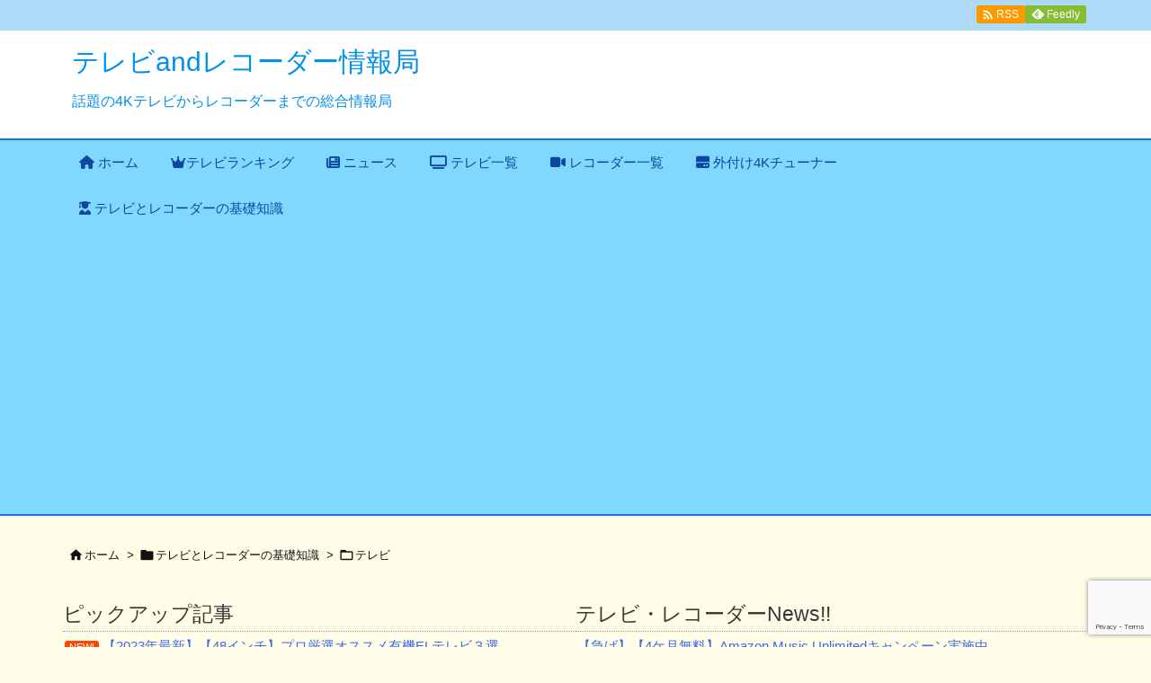

--- FILE ---
content_type: text/html; charset=UTF-8
request_url: https://tv-recorder.com/best-tvsize/
body_size: 36401
content:
<!DOCTYPE html>
<html lang="ja" itemscope itemtype="https://schema.org/WebPage">
<head prefix="og: http://ogp.me/ns# article: http://ogp.me/ns/article# fb: http://ogp.me/ns/fb#">
<meta charset="UTF-8" />
<meta http-equiv="X-UA-Compatible" content="IE=edge" />
<meta http-equiv="Content-Security-Policy" content="upgrade-insecure-requests" />
<meta name="viewport" content="width=device-width, initial-scale=1, user-scalable=yes" />
<title>部屋サイズ別最適テレビサイズ | テレビandレコーダー情報局</title><meta name='robots' content='max-image-preview:large' /><script id="wpp-js" src="https://tv-recorder.com/system/wp-content/plugins/wordpress-popular-posts/assets/js/wpp.min.js?ver=7.3.6" data-sampling="1" data-sampling-rate="100" data-api-url="https://tv-recorder.com/wp-json/wordpress-popular-posts" data-post-id="63" data-token="b28bbb7003" data-lang="0" data-debug="0"></script><link rel='dns-prefetch' href='//use.fontawesome.com' /><link rel='preconnect' href='//fonts.googleapis.com' crossorigin /><link rel='preconnect' href='//fonts.gstatic.com' crossorigin /><link rel="preload" as="style" type="text/css" href="https://tv-recorder.com/system/wp-content/themes/luxeritas/style.async.min.css?v=1695482360" /><link rel="preload" as="font" type="font/woff2" href="https://tv-recorder.com/system/wp-content/themes/luxeritas/fonts/icomoon/fonts/icomoon.woff2" crossorigin /><link rel="preload" as="image" href="https://tv-recorder.com/system/wp-content/uploads/2018/02/choise-tvsize-0.jpg" /><!-- Global site tag (gtag.js) - Google Analytics --><script async src="https://www.googletagmanager.com/gtag/js?id=UA-114054885-1"></script><script>  window.dataLayer = window.dataLayer || [];
  function gtag(){dataLayer.push(arguments);}
  gtag('js', new Date());
  gtag('config', 'UA-114054885-1');
</script><!-- Google tag (gtag.js) 新規に追加したが、過去の方がログが多いので元に戻した(230907)
<script async src="https://www.googletagmanager.com/gtag/js?id=G-4ZR4KZY64V"></script><script>  window.dataLayer = window.dataLayer || [];
  function gtag(){dataLayer.push(arguments);}
  gtag('js', new Date());
  gtag('config', 'G-4ZR4KZY64V');
</script> --><link rel="canonical" href="https://tv-recorder.com/best-tvsize/" /><link rel='shortlink' href='https://tv-recorder.com/?p=63' /><link rel="pingback" href="https://tv-recorder.com/system/xmlrpc.php" /><link rel="author" href="https://tv-recorder.com/system/about/" /><link rel="alternate" type="application/rss+xml" title="テレビandレコーダー情報局 RSS Feed" href="https://tv-recorder.com/feed/" /><link rel="alternate" type="application/atom+xml" title="テレビandレコーダー情報局 Atom Feed" href="https://tv-recorder.com/feed/atom/" /><meta name="description" content="40インチや50インチ、70インチなど大画面化が進んでいる薄型テレビ業界。 自分の部屋に最適なテレビサイズはどのくらいかを考えたことがありますか？ 部屋とテレビのサイズがあまりにも合っていないと部屋全..." /><meta name="keywords" content="テレビ, 4K, 液晶テレビ, 解像度" /><meta name="theme-color" content="#009ff4"><meta name="format-detection" content="telephone=no"><meta name="referrer" content="no-referrer-when-downgrade" /><meta property="og:type" content="article" /><meta property="og:url" content="https://tv-recorder.com/best-tvsize/" /><meta property="og:title" content="部屋サイズ別最適テレビサイズ | テレビandレコーダー情報局" /><meta property="og:description" content="40インチや50インチ、70インチなど大画面化が進んでいる薄型テレビ業界。 自分の部屋に最適なテレビサイズはどのくらいかを考えたことがありますか？ 部屋とテレビのサイズがあまりにも..." /><meta property="og:image" content="https://tv-recorder.com/system/wp-content/uploads/2018/02/choise-tvsize-0.jpg" /><meta property="og:image:width" content="641" /><meta property="og:image:height" content="481" /><meta property="og:site_name" content="テレビandレコーダー情報局" /><meta property="og:locale" content="ja_JP" /><meta property="article:section" content="テレビ" /><meta property="article:published_time" content="2018-02-19T22:54:27Z" /><meta property="article:modified_time" content="2019-08-18T23:19:43Z" /><meta name="twitter:card" content="summary_large_image" /><meta name="twitter:domain" content="tv-recorder.com" /><meta name="twitter:creator" content="@TVandRecorder" /><meta name="twitter:site" content="@TVandRecorder" /><style id='rinkerg-gutenberg-rinker-style-inline-css'>
.wp-block-create-block-block{background-color:#21759b;color:#fff;padding:2px}
</style><style id='classic-theme-styles-inline-css'>
/*! This file is auto-generated */
.wp-block-button__link{color:#fff;background-color:#32373c;border-radius:9999px;box-shadow:none;text-decoration:none;padding:calc(.667em + 2px) calc(1.333em + 2px);font-size:1.125em}.wp-block-file__button{background:#32373c;color:#fff;text-decoration:none}
</style><style id='global-styles-inline-css'>
body{--wp--preset--color--black: #000000;--wp--preset--color--cyan-bluish-gray: #abb8c3;--wp--preset--color--white: #ffffff;--wp--preset--color--pale-pink: #f78da7;--wp--preset--color--vivid-red: #cf2e2e;--wp--preset--color--luminous-vivid-orange: #ff6900;--wp--preset--color--luminous-vivid-amber: #fcb900;--wp--preset--color--light-green-cyan: #7bdcb5;--wp--preset--color--vivid-green-cyan: #00d084;--wp--preset--color--pale-cyan-blue: #8ed1fc;--wp--preset--color--vivid-cyan-blue: #0693e3;--wp--preset--color--vivid-purple: #9b51e0;--wp--preset--gradient--vivid-cyan-blue-to-vivid-purple: linear-gradient(135deg,rgba(6,147,227,1) 0%,rgb(155,81,224) 100%);--wp--preset--gradient--light-green-cyan-to-vivid-green-cyan: linear-gradient(135deg,rgb(122,220,180) 0%,rgb(0,208,130) 100%);--wp--preset--gradient--luminous-vivid-amber-to-luminous-vivid-orange: linear-gradient(135deg,rgba(252,185,0,1) 0%,rgba(255,105,0,1) 100%);--wp--preset--gradient--luminous-vivid-orange-to-vivid-red: linear-gradient(135deg,rgba(255,105,0,1) 0%,rgb(207,46,46) 100%);--wp--preset--gradient--very-light-gray-to-cyan-bluish-gray: linear-gradient(135deg,rgb(238,238,238) 0%,rgb(169,184,195) 100%);--wp--preset--gradient--cool-to-warm-spectrum: linear-gradient(135deg,rgb(74,234,220) 0%,rgb(151,120,209) 20%,rgb(207,42,186) 40%,rgb(238,44,130) 60%,rgb(251,105,98) 80%,rgb(254,248,76) 100%);--wp--preset--gradient--blush-light-purple: linear-gradient(135deg,rgb(255,206,236) 0%,rgb(152,150,240) 100%);--wp--preset--gradient--blush-bordeaux: linear-gradient(135deg,rgb(254,205,165) 0%,rgb(254,45,45) 50%,rgb(107,0,62) 100%);--wp--preset--gradient--luminous-dusk: linear-gradient(135deg,rgb(255,203,112) 0%,rgb(199,81,192) 50%,rgb(65,88,208) 100%);--wp--preset--gradient--pale-ocean: linear-gradient(135deg,rgb(255,245,203) 0%,rgb(182,227,212) 50%,rgb(51,167,181) 100%);--wp--preset--gradient--electric-grass: linear-gradient(135deg,rgb(202,248,128) 0%,rgb(113,206,126) 100%);--wp--preset--gradient--midnight: linear-gradient(135deg,rgb(2,3,129) 0%,rgb(40,116,252) 100%);--wp--preset--font-size--small: 13px;--wp--preset--font-size--medium: 20px;--wp--preset--font-size--large: 36px;--wp--preset--font-size--x-large: 42px;--wp--preset--spacing--20: 0.44rem;--wp--preset--spacing--30: 0.67rem;--wp--preset--spacing--40: 1rem;--wp--preset--spacing--50: 1.5rem;--wp--preset--spacing--60: 2.25rem;--wp--preset--spacing--70: 3.38rem;--wp--preset--spacing--80: 5.06rem;--wp--preset--shadow--natural: 6px 6px 9px rgba(0, 0, 0, 0.2);--wp--preset--shadow--deep: 12px 12px 50px rgba(0, 0, 0, 0.4);--wp--preset--shadow--sharp: 6px 6px 0px rgba(0, 0, 0, 0.2);--wp--preset--shadow--outlined: 6px 6px 0px -3px rgba(255, 255, 255, 1), 6px 6px rgba(0, 0, 0, 1);--wp--preset--shadow--crisp: 6px 6px 0px rgba(0, 0, 0, 1);}:where(.is-layout-flex){gap: 0.5em;}:where(.is-layout-grid){gap: 0.5em;}body .is-layout-flow > .alignleft{float: left;margin-inline-start: 0;margin-inline-end: 2em;}body .is-layout-flow > .alignright{float: right;margin-inline-start: 2em;margin-inline-end: 0;}body .is-layout-flow > .aligncenter{margin-left: auto !important;margin-right: auto !important;}body .is-layout-constrained > .alignleft{float: left;margin-inline-start: 0;margin-inline-end: 2em;}body .is-layout-constrained > .alignright{float: right;margin-inline-start: 2em;margin-inline-end: 0;}body .is-layout-constrained > .aligncenter{margin-left: auto !important;margin-right: auto !important;}body .is-layout-constrained > :where(:not(.alignleft):not(.alignright):not(.alignfull)){max-width: var(--wp--style--global--content-size);margin-left: auto !important;margin-right: auto !important;}body .is-layout-constrained > .alignwide{max-width: var(--wp--style--global--wide-size);}body .is-layout-flex{display: flex;}body .is-layout-flex{flex-wrap: wrap;align-items: center;}body .is-layout-flex > *{margin: 0;}body .is-layout-grid{display: grid;}body .is-layout-grid > *{margin: 0;}:where(.wp-block-columns.is-layout-flex){gap: 2em;}:where(.wp-block-columns.is-layout-grid){gap: 2em;}:where(.wp-block-post-template.is-layout-flex){gap: 1.25em;}:where(.wp-block-post-template.is-layout-grid){gap: 1.25em;}.has-black-color{color: var(--wp--preset--color--black) !important;}.has-cyan-bluish-gray-color{color: var(--wp--preset--color--cyan-bluish-gray) !important;}.has-white-color{color: var(--wp--preset--color--white) !important;}.has-pale-pink-color{color: var(--wp--preset--color--pale-pink) !important;}.has-vivid-red-color{color: var(--wp--preset--color--vivid-red) !important;}.has-luminous-vivid-orange-color{color: var(--wp--preset--color--luminous-vivid-orange) !important;}.has-luminous-vivid-amber-color{color: var(--wp--preset--color--luminous-vivid-amber) !important;}.has-light-green-cyan-color{color: var(--wp--preset--color--light-green-cyan) !important;}.has-vivid-green-cyan-color{color: var(--wp--preset--color--vivid-green-cyan) !important;}.has-pale-cyan-blue-color{color: var(--wp--preset--color--pale-cyan-blue) !important;}.has-vivid-cyan-blue-color{color: var(--wp--preset--color--vivid-cyan-blue) !important;}.has-vivid-purple-color{color: var(--wp--preset--color--vivid-purple) !important;}.has-black-background-color{background-color: var(--wp--preset--color--black) !important;}.has-cyan-bluish-gray-background-color{background-color: var(--wp--preset--color--cyan-bluish-gray) !important;}.has-white-background-color{background-color: var(--wp--preset--color--white) !important;}.has-pale-pink-background-color{background-color: var(--wp--preset--color--pale-pink) !important;}.has-vivid-red-background-color{background-color: var(--wp--preset--color--vivid-red) !important;}.has-luminous-vivid-orange-background-color{background-color: var(--wp--preset--color--luminous-vivid-orange) !important;}.has-luminous-vivid-amber-background-color{background-color: var(--wp--preset--color--luminous-vivid-amber) !important;}.has-light-green-cyan-background-color{background-color: var(--wp--preset--color--light-green-cyan) !important;}.has-vivid-green-cyan-background-color{background-color: var(--wp--preset--color--vivid-green-cyan) !important;}.has-pale-cyan-blue-background-color{background-color: var(--wp--preset--color--pale-cyan-blue) !important;}.has-vivid-cyan-blue-background-color{background-color: var(--wp--preset--color--vivid-cyan-blue) !important;}.has-vivid-purple-background-color{background-color: var(--wp--preset--color--vivid-purple) !important;}.has-black-border-color{border-color: var(--wp--preset--color--black) !important;}.has-cyan-bluish-gray-border-color{border-color: var(--wp--preset--color--cyan-bluish-gray) !important;}.has-white-border-color{border-color: var(--wp--preset--color--white) !important;}.has-pale-pink-border-color{border-color: var(--wp--preset--color--pale-pink) !important;}.has-vivid-red-border-color{border-color: var(--wp--preset--color--vivid-red) !important;}.has-luminous-vivid-orange-border-color{border-color: var(--wp--preset--color--luminous-vivid-orange) !important;}.has-luminous-vivid-amber-border-color{border-color: var(--wp--preset--color--luminous-vivid-amber) !important;}.has-light-green-cyan-border-color{border-color: var(--wp--preset--color--light-green-cyan) !important;}.has-vivid-green-cyan-border-color{border-color: var(--wp--preset--color--vivid-green-cyan) !important;}.has-pale-cyan-blue-border-color{border-color: var(--wp--preset--color--pale-cyan-blue) !important;}.has-vivid-cyan-blue-border-color{border-color: var(--wp--preset--color--vivid-cyan-blue) !important;}.has-vivid-purple-border-color{border-color: var(--wp--preset--color--vivid-purple) !important;}.has-vivid-cyan-blue-to-vivid-purple-gradient-background{background: var(--wp--preset--gradient--vivid-cyan-blue-to-vivid-purple) !important;}.has-light-green-cyan-to-vivid-green-cyan-gradient-background{background: var(--wp--preset--gradient--light-green-cyan-to-vivid-green-cyan) !important;}.has-luminous-vivid-amber-to-luminous-vivid-orange-gradient-background{background: var(--wp--preset--gradient--luminous-vivid-amber-to-luminous-vivid-orange) !important;}.has-luminous-vivid-orange-to-vivid-red-gradient-background{background: var(--wp--preset--gradient--luminous-vivid-orange-to-vivid-red) !important;}.has-very-light-gray-to-cyan-bluish-gray-gradient-background{background: var(--wp--preset--gradient--very-light-gray-to-cyan-bluish-gray) !important;}.has-cool-to-warm-spectrum-gradient-background{background: var(--wp--preset--gradient--cool-to-warm-spectrum) !important;}.has-blush-light-purple-gradient-background{background: var(--wp--preset--gradient--blush-light-purple) !important;}.has-blush-bordeaux-gradient-background{background: var(--wp--preset--gradient--blush-bordeaux) !important;}.has-luminous-dusk-gradient-background{background: var(--wp--preset--gradient--luminous-dusk) !important;}.has-pale-ocean-gradient-background{background: var(--wp--preset--gradient--pale-ocean) !important;}.has-electric-grass-gradient-background{background: var(--wp--preset--gradient--electric-grass) !important;}.has-midnight-gradient-background{background: var(--wp--preset--gradient--midnight) !important;}.has-small-font-size{font-size: var(--wp--preset--font-size--small) !important;}.has-medium-font-size{font-size: var(--wp--preset--font-size--medium) !important;}.has-large-font-size{font-size: var(--wp--preset--font-size--large) !important;}.has-x-large-font-size{font-size: var(--wp--preset--font-size--x-large) !important;}
.wp-block-navigation a:where(:not(.wp-element-button)){color: inherit;}
:where(.wp-block-post-template.is-layout-flex){gap: 1.25em;}:where(.wp-block-post-template.is-layout-grid){gap: 1.25em;}
:where(.wp-block-columns.is-layout-flex){gap: 2em;}:where(.wp-block-columns.is-layout-grid){gap: 2em;}
.wp-block-pullquote{font-size: 1.5em;line-height: 1.6;}
</style><link rel="stylesheet" id="contact-form-7-css" href="//tv-recorder.com/system/wp-content/plugins/contact-form-7/includes/css/styles.css" media="all" /><link rel="stylesheet" id="pz-linkcard-css-css" href="//tv-recorder.com/system/wp-content/uploads/pz-linkcard/style/style.min.css" media="all" /><link rel="stylesheet" id="whats-new-style-css" href="//tv-recorder.com/system/wp-content/plugins/whats-new-genarator/whats-new.css" media="all" /><link rel="stylesheet" id="whats-new-style2-css" href="//tv-recorder.com/system/wp-content/plugins/whats-new-genarator2/whats-new2.css" media="all" /><link rel="stylesheet" id="wordpress-popular-posts-css-css" href="//tv-recorder.com/system/wp-content/plugins/wordpress-popular-posts/assets/css/wpp.css" media="all" /><link rel="stylesheet" id="yyi_rinker_stylesheet-css" href="//tv-recorder.com/system/wp-content/plugins/yyi-rinker/css/style.css?v=1.11.1" media="all" /><link rel="stylesheet" id="aurora-heatmap-css" href="//tv-recorder.com/system/wp-content/plugins/aurora-heatmap/style.css" media="all" /><link rel="stylesheet" id="tablepress-default-css" href="//tv-recorder.com/system/wp-content/tablepress-combined.min.css" media="all" /><style id='luxech-inline-css'>
/*! Luxeritas WordPress Theme 3.24.0 - (C) 2015 Thought is free. */*,*:before,*:after{box-sizing:border-box}@-ms-viewport{width:device-width}a:not([href]):not([tabindex]),a:not([href]):not([tabindex]):hover,a:not([href]):not([tabindex]):focus{color:inherit;text-decoration:none}a:not([href]):not([tabindex]):focus{outline:0}h1{font-size:2em;margin:.67em 0}small{font-size:80%}img{border-style:none;vertical-align:middle}hr{box-sizing:content-box;height:0;overflow:visible;margin-top:1rem;margin-bottom:1rem;border:0}pre{margin-top:0;margin-bottom:1rem;overflow:auto;-ms-overflow-style:scrollbar}code,pre{font-family:monospace,monospace;font-size:1em}ul ul,ol ul,ul ol,ol ol{margin-bottom:0}p{margin-top:0;margin-bottom:1rem}button{border-radius:0}input,button,select,optgroup,textarea{margin:0;font-family:inherit;font-size:inherit;line-height:inherit}button,input{overflow:visible}button,select{text-transform:none}button,[type=button],[type=reset],[type=submit]{-webkit-appearance:button}button:not(:disabled),[type=button]:not(:disabled),[type=reset]:not(:disabled),[type=submit]:not(:disabled){cursor:pointer}::-moz-focus-inner{padding:0;border-style:none}::-webkit-inner-spin-button{height:auto}::-webkit-search-decoration{-webkit-appearance:none}label{display:inline-block;margin-bottom:.5rem}h1,h2,h3,h4,h5,h6{margin-top:0;margin-bottom:.5rem;font-family:inherit;font-weight:500;line-height:1.2;color:inherit}.container{width:100%;margin-right:auto;margin-left:auto}@media (min-width:768px){.container{max-width:720px}}@media (min-width:992px){.container{max-width:960px}}@media (min-width:1200px){.container{max-width:1140px}}.row{display:flex;flex-wrap:wrap}div[class^=col-]{flex:0 0 auto;position:relative;width:100%;min-height:1px;padding-right:15px;padding-left:15px}.col-12{max-width:100%}.col-6{max-width:50%}.col-4{max-width:33.333333%}.clearfix:after{display:block;clear:both;content:""}.pagination{display:flex;padding-left:0;list-style:none;border-radius:.25rem}table{border-collapse:collapse}caption{padding-top:.75rem;padding-bottom:.75rem;color:#6c757d;text-align:left;caption-side:bottom}th{text-align:left}body .material-icons,body .material-icons-outlined{font-size:inherit;font-feature-settings:'liga';-moz-osx-font-smoothing:grayscale;text-rendering:optimizeLegibility;transform:scale(1.3,1.3);transform-origin:top;margin-top:-.16em}.material-icons.flip-h{transform:scale(-1.3,1.3)}.material-icons.rotate{transform:rotate(180deg) translate(0,-1.3em) scale(1.3,1.3)}.material-icons.pull-left{float:left;margin-right:.3em}.material-icons.pull-right{float:right;margin-left:.3em}@font-face{font-family:'icomoon';src:url('/system/wp-content/themes/luxeritas/fonts/icomoon/fonts/icomoon.eot');src:url('/system/wp-content/themes/luxeritas/fonts/icomoon/fonts/icomoon.eot') format('embedded-opentype'),url('/system/wp-content/themes/luxeritas/fonts/icomoon/fonts/icomoon.woff2') format('woff2'),url('/system/wp-content/themes/luxeritas/fonts/icomoon/fonts/icomoon.woff') format('woff'),url('/system/wp-content/themes/luxeritas/fonts/icomoon/fonts/icomoon.ttf') format('truetype'),url('/system/wp-content/themes/luxeritas/fonts/icomoon/fonts/icomoon.svg') format('svg');font-weight:400;font-style:normal;font-display:swap}[class^=ico-],[class*=" ico-"]{font-family:'icomoon';display:inline-block;font-style:normal;font-weight:400;font-variant:normal;text-transform:none;text-rendering:auto;line-height:1;-webkit-font-smoothing:antialiased;-moz-osx-font-smoothing:grayscale}.ico-speech-bubble:before{content:"\e903"}.ico-external-link-alt:before{content:"\f35d"}.ico-external-link-square-alt:before{content:"\f360"}.ico-line:before{content:"\e700"}.ico-feedly:before{content:"\e600"}.ico-plus-square:before{content:"\f0fe"}.ico-minus-square:before{content:"\f146"}.ico-caret-square-down:before{content:"\f150"}.ico-search:before{content:"\f002"}.ico-link:before{content:"\f0c1"}.ico-caret-right:before{content:"\f0da"}.ico-spinner:before{content:"\f110"}.ico-comment:before{content:"\e900"}.ico-comments:before{content:"\e901"}.ico-chevron-up:before{content:"\f077"}.ico-chevron-down:before{content:"\f078"}.ico-twitter:before{content:"\f099"}.ico-x-twitter:before{content:"\e902"}.ico-facebook:before{content:"\f09a"}.ico-linkedin:before{content:"\f0e1"}.ico-angle-double-right:before{content:"\f101"}.ico-chevron-circle-left:before{content:"\f137"}.ico-chevron-circle-right:before{content:"\f138"}.ico-youtube-play:before{content:"\f16a"}.ico-instagram:before{content:"\f16d"}.ico-pinterest-p:before{content:"\f231"}.ico-get-pocket:before{content:"\f265"}.ico-spin{animation:ico-spin 2s infinite linear}@keyframes ico-spin{0%{transform:rotate(0)}100%{transform:rotate(360deg)}}*{margin:0;padding:0}a:hover,.term img,a:hover,.term img:hover{transition:opacity .3s,transform .5s}a:hover img{opacity:.8}hr{border-top:1px dotted #999}img,video,object,canvas{max-width:100%;height:auto;box-sizing:content-box}.no-js img.lazy{display:none!important}pre,ul,ol{margin:1.6em 0}ul ul,ol ol,ul ol,ol ul{margin:0 .6em 0}pre{margin-bottom:30px}blockquote,.wp-block-quote{display:block;position:relative;overflow:hidden;overflow-wrap:anywhere;margin:1.6em 5px;padding:25px;font-size:1.4rem;background:#fdfdfd;border:0;border-radius:6px;box-shadow:0 5px 5px 0 rgba(18,63,82,.035),0 0 0 1px rgba(176,181,193,.2)}blockquote:after{content:"\275b\275b";display:block;position:absolute;font-family:Arial,sans-serif;font-size:200px;line-height:1em;left:-25px;top:-15px;opacity:.04}blockquote cite,.wp-block-quote cite{display:block;text-align:right;font-family:serif;font-size:.9em;font-style:oblique}.wp-block-quote:not(.is-large):not(.is-style-large){border:0}blockquote ol:first-child,blockquote p:first-child,blockquote ul:first-child{margin-top:5px}blockquote ol:last-child,blockquote p:last-child,blockquote ul:last-child{margin-bottom:5px}[type=submit],[type=text],[type=email],.reply a{display:inline;line-height:1;vertical-align:middle;padding:12px 12px 11px;max-width:100%}.reply a,[type=submit],.widget_categories select,.widget_archive select{color:#333;font-weight:400;background:#fff;border:1px solid #ddd}option,textarea,[type=text],[type=email],[type=search]{color:inherit;background:#fff;border:1px solid #ddd}[type=search]{-webkit-appearance:none;outline-offset:-2px;line-height:1;border-radius:0}textarea{overflow:auto;resize:vertical;padding:8px;max-width:100%}button{appearance:none;outline:0;border:0}.cboth{clear:both}.bold{font-weight:700}.wp-caption{margin-bottom:1.6em;max-width:100%}.wp-caption img[class*=wp-image-]{display:block;margin:0}.post .wp-caption-text,.post .wp-caption-dd{font-size:1.2rem;line-height:1.5;margin:0;padding:.5em 0}.sticky .posted-on{display:none}.bypostauthor>article .fn:after{content:"";position:relative}.screen-reader-text{clip:rect(1px,1px,1px,1px);height:1px;overflow:hidden;position:absolute !important;width:1px}strong{font-weight:700}em{font-style:italic}.alignleft{display:inline;float:left}.alignright{display:inline;float:right}.aligncenter{display:block;margin-right:auto;margin-left:auto}.post .alignfull{margin-left:-68px;margin-right:-68px}figure.alignwide>img,figure.alignfull>img{min-width:100%}blockquote.alignleft,.wp-caption.alignleft,.post img.alignleft{margin:.4em 1.6em 1.6em 0}blockquote.alignright,.wp-caption.alignright,.post img.alignright{margin:.4em 0 1.6em 1.6em}blockquote.aligncenter,.wp-caption.aligncenter,.post img.aligncenter{clear:both;margin-top:.4em;margin-bottom:1.6em}.wp-caption.alignleft,.wp-caption.alignright,.wp-caption.aligncenter{margin-bottom:1.2em}img[class*=wp-image-],img[class*=attachment-]{max-width:100%;height:auto}.gallery-item{display:inline-block;text-align:left;vertical-align:top;margin:0 0 1.5em;padding:0 1em 0 0;width:50%}.gallery-columns-1 .gallery-item{width:100%}.gallery-columns-2 .gallery-item{max-width:50%}@media screen and (min-width:30em){.gallery-item{max-width:25%}.gallery-columns-1 .gallery-item{max-width:100%}.gallery-columns-2 .gallery-item{max-width:50%}.gallery-columns-3 .gallery-item{max-width:33.33%}.gallery-columns-4 .gallery-item{max-width:25%}}.gallery-caption{display:block;font-size:1.2rem;line-height:1.5;padding:.5em 0}.wp-block-image{margin:1.6em 0}figure.wp-block-image{display:inline-block}.post ul.blocks-gallery-grid{padding:0}#head-in{padding-top:28px;background:#fff}.band{position:absolute;top:0;left:0;right:0}div[id*=head-band]{margin:auto;height:34px;line-height:34px;overflow:hidden;background:#fff;border-bottom:1px solid #ddd}.band-menu{position:relative;margin:auto}.band-menu ul{font-size:1px;margin:0 -5px 0 0;position:absolute;right:10px;list-style:none}.band-menu li{display:inline-block;vertical-align:middle;font-size:1.2rem;margin:0 3px;line-height:1}.band-menu li a{color:#111;text-decoration:none}.band-menu li a:hover{color:#09f}.band-menu .menu-item a:before{display:inline;margin:5px;line-height:1;font-family:"icomoon";content:"\f0da"}div[id*=head-band] .snsf{display:block;min-width:28px;height:20px;margin:-2px -6px 0 0;text-align:center}div[id*=head-band] .snsf a{display:block;height:100%;width:100%;text-decoration:none;letter-spacing:0;font-family:Verdana,Arial,Helvetica,Roboto;padding:4px;border-radius:2px}#sitename{display:inline-block;max-width:100%;margin:0 0 12px;font-size:2.8rem;line-height:1.4}#sitename a{color:inherit;text-decoration:none}.desc{line-height:1.4}.info{padding:20px 10px;overflow:hidden}.logo,.logo-up{position:relative;margin:15px auto -10px auto;text-align:center}.logo-up{margin:15px auto 0 auto}#header .head-cover{position:relative;margin:auto}#header #gnavi,#foot-in,.foot-nav{margin:auto}#nav{margin:0;padding:0;border-top:1px solid #ddd;border-bottom:1px solid #ddd;position:relative;z-index:20}#nav,#gnavi ul.gu,#gnavi li.gl>a,.mobile-nav{color:#111;background:#fff}#gnavi .mobile-nav{display:none}#gnavi .nav-menu{display:block}#gnavi ul.gu{margin:0}#gnavi li.gl{float:left;position:relative;list-style-type:none;text-indent:0;white-space:nowrap}#gnavi li.gl>a{display:block;text-decoration:none;text-align:center;height:100%}#gnavi li ul.gu{display:none}@media (min-width:992px){#gnavi ul.gu{display:flex;flex-wrap:wrap}#gnavi li.gl{flex:0 0 auto;min-width:1px;background:#09f}#gnavi .gc>ul>li.gl{background:0 0}#gnavi li.gl>a>.gim{display:block;height:100%}#gnavi .gc>ul>li>a>.gim{transition:.4s;border-bottom:0;padding:16px 18px}#gnavi li.gl>ul{display:none;margin:0;border:1px solid #ddd;border-bottom:0;background:0 0;position:absolute;top:100%;z-index:1}#gnavi li li.gl{width:100%;min-width:160px}#gnavi li li.gl a>.gim{border-bottom:1px solid #ddd;font-size:1.3rem;padding:10px 15px;width:100%;text-align:left}#gnavi li li.gl>ul{padding:0;border-top:1px solid #ddd;overflow:hidden;top:-1px;left:100%}#gnavi li.gl:hover>a,#gnavi li.gl:hover>a>.gim,div.mobile-nav:hover,ul.mobile-nav li:hover{color:#fff;background:#09f}#gnavi li[class*=current]>a{background:none repeat scroll 0 0 #000;color:#fff}#gnavi ul ul>li[class*=children]>a>.gim:after{font-family:"icomoon";content:"\f0da";position:absolute;right:6px;top:0;bottom:0;margin:auto;height:1.3rem}}@media (max-width:991px){.mobile-nav p{letter-spacing:0;font-size:1.1rem;line-height:1;margin:6px 0 0}.mobile-nav li{white-space:nowrap;text-align:center;padding:8px 10px;border:0;list-style:none;cursor:pointer}.mobile-nav li:hover{opacity:.6}.mobile-nav li i,.mobile-nav li svg{font-size:1.8rem;font-style:normal}#gnavi ul.gu{display:none;border:0;border-bottom:solid 1px #ddd}#gnavi li.gl{display:block;float:none;width:100%;padding-left:0;text-align:left;line-height:2.3;border-top:1px solid #ddd;list-style:disc inside}#gnavi li.gl:hover>a>.gim{background:0 0}}#primary{border:1px solid transparent}#section,.grid{margin:0 10px 20px 0}.grid{padding:45px 68px;background:#fff;border:1px solid #ddd}#breadcrumb{margin:20px 0 15px;padding:8px;line-height:2}#breadcrumb,#breadcrumb a{color:#111;text-decoration:none;word-break:normal}#breadcrumb a:hover{text-decoration:underline}#breadcrumb h1,#breadcrumb li{display:inline;list-style-type:none;font-size:1.3rem}#breadcrumb i,#breadcrumb svg{margin-right:3px}#breadcrumb i.arrow{margin:0 8px}.term{margin-right:10px}.term img{float:left;max-width:40%;height:auto;margin-bottom:15px;background:inherit;border:1px solid #ddd;border-radius:4px;box-shadow:0 0 2px 1px rgba(255,255,255,1) inset}.term img:hover{border-color:#06c}#related .term img{padding:1px;width:100px;height:100px}.read-more-link,.read-more-link i,.read-more-link svg{text-decoration:underline}#list a{word-break:normal}#list .toc{margin:0 0 25px}#list .excerpt{margin:0 0 12px;line-height:1.8}.exsp{display:inline}#list .read-more{clear:both;line-height:1;margin:35px 0 30px;text-align:right}#list .read-more{margin:0}@media (max-width:575px){.read-more-link{color:inherit;background:#fafafa;border:1px solid #aaa}.read-more-link:hover{color:#dc143c;background:#f0f0f0;text-decoration:none}}.meta,.post .meta{margin:0;font-size:1.4rem;color:#111;margin-bottom:35px;vertical-align:middle;padding:16px 0}.meta a{display:inline-block;color:#111;text-decoration:underline}.meta i{margin-right:6px}.meta span{margin:0 12px 0 0}.meta span.break{margin:0 8px 0 4px}.meta span.first-item{margin:0;white-space:nowrap}.meta-box{margin:30px 10px}.toc .meta-u,.post .meta-u{background:0 0;border:0;margin:0 0 10px;padding:0}.post .meta-u{overflow:hidden;text-align:right}#paging{margin:auto;text-align:center}#paging ul{padding:0}#paging i{font-weight:700}#paging .not-allow i{font-weight:400;opacity:.3}.pagination{display:flex;justify-content:center;margin:0}.pagination li{flex:1 1 42px;max-width:42px;min-width:27px;float:left}.pagination>li>a,.pagination>li>span{display:inline-block;text-decoration:none;width:100%;padding:6px 0;color:inherit;background:#fff;border:1px solid #ddd;border-right:0}.pagination>li:last-child>a,.pagination>li:last-child>span,.pagination>.not-allow:first-child>span:hover{border-right:1px solid #ddd}.pagination>.active>span,.pagination .current,.pagination>li>a:hover{color:#fff;background:#dc143c}.pagination>.active>span:hover,.pagination>.not-allow>span:hover{cursor:text}.post #paging{margin:20px 0 40px}.post{font-size:1.6rem;line-height:1.9}.post p{margin:1.3em 0}.post a{text-decoration:underline}.post h2,.post h3,.post h4,.post h5,.post h6{line-height:1.4;margin-top:35px;margin-bottom:30px}.post h1:first-child{margin-top:0}.post h2{border-left:8px solid #999;font-size:2.4rem;margin-top:50px;padding:8px 20px}.post h3{font-size:2.2rem;padding:2px 15px;margin-top:50px;margin-left:5px;border-left:2px #999 solid}.post h4{font-size:1.8rem;padding:0 12px;border:0;border-left:solid 12px #999}.post h2:first-child,.post h3:first-child{margin-top:30px}.post table{margin-bottom:30px}.post td,.post th{padding:8px 10px;border:1px solid #ddd}.post th{text-align:center;background:#f5f5f5}.post ul,.post ol{padding:0 0 0 30px}.post .vcard{text-align:right}.post .vcard i,.post .vcard svg{margin-right:8px}.entry-title,#front-page-title{font-size:2.8rem;line-height:1.5;background:0 0;border:none;margin:0 0 10px;padding:0}.entry-title a{color:inherit;text-decoration:none}.entry-title a:hover{color:#dc143c}#sns-tops{margin:-25px 0 45px}#sns-bottoms{margin:16px 0 0}#bottom-area #sns-bottoms{margin-bottom:0}.sns-msg h2{display:inline-block;margin:0 0 0 5px;padding:0 8px;line-height:1;font-size:1.6rem;background:0 0;border:none;border-bottom:5px solid #ccc}#pnavi{clear:both;padding:0;border:1px solid #ddd;background:#fff;height:auto;overflow:hidden}#pnavi .next,#pnavi .prev{position:relative}#pnavi .next{text-align:right;border-bottom:1px solid #ddd}#pnavi i,#pnavi svg{font-size:2.2rem}#pnavi .next-arrow,#pnavi .prev-arrow{font-size:1.6rem;position:absolute;top:10px}#pnavi .next-arrow *,#pnavi .prev-arrow *{vertical-align:middle}#pnavi .next-arrow{left:20px}#pnavi .prev-arrow{right:20px}#pnavi .ntitle,#pnavi .ptitle{margin-top:32px}#pnavi img{height:100px;width:100px;border:1px solid #ddd;border-radius:8px}#pnavi a{display:block;padding:15px 30px;overflow:hidden;text-decoration:none;color:#666;min-height:132px}#pnavi a:hover{color:#dc143c}#pnavi a>img,#pnavi a:hover>img{transition:opacity .4s,transform .4s}#pnavi a:hover>img{border-color:#337ab7}#pnavi .block-span{display:block;margin-top:35px}#pnavi .next img,#pnavi .no-img-next i,#pnavi .no-img-next svg{float:right;margin:0 0 0 10px}#pnavi .prev img,#pnavi .no-img-prev i,#pnavi .no-img-prev svg{float:left;margin:0 10px 0 0}#pnavi i.navi-home,#pnavi svg.navi-home,#pnavi .no-img-next i,#pnavi .no-img-next svg,#pnavi .no-img-prev i,#pnavi .no-img-prev svg{font-size:7.6rem;padding:5px 0}@media (min-width:1200px),(min-width:540px) and (max-width:991px){#pnavi .next,#pnavi .prev,#pnavi .next a,#pnavi .prev a{padding-bottom:32767px;margin-bottom:-32752px}#pnavi .next,#pnavi .prev{margin-bottom:-32767px;width:50%}#pnavi .next{float:right;border-left:1px solid #ddd}}.related,.discussion,.tb{font-size:2.4rem;line-height:2;margin:0 0 15px}.related i,.related svg,.discussion i,.discussion svg,.tb i,.tb svg{margin-right:10px}#related{padding:0}#related .term img{float:left;margin:8px 10px 8px 0}#related h3{font-size:1.6rem;font-weight:700;padding:0;margin:10px 0 10px 10px;border:none}#related h3 a{color:inherit;text-decoration:none;line-height:1.6}#related h3 a:hover{color:#09f}#related .toc{padding:10px 0;border-top:1px dotted #ccc}#related .toc:first-child{border-top:none}#related .excerpt p{display:inline;opacity:.7;font-size:1.3rem}#comments h3{font-size:1.6rem;border:none;padding:10px 0;margin-bottom:10px}#comments h3 i,#comments h3 svg{font-size:2.2rem;margin-right:10px}.comments-list,.comments-list li{border-bottom:1px solid #ddd}.comments-list li{margin-bottom:20px}.comments-list .comment-body{padding-bottom:20px}.comments-list li:last-child{margin-bottom:0;padding-bottom:0;border:none}#comments p{font-size:1.4rem;margin:20px 0}#comments label{display:block}.comment-author.vcard .avatar{display:block;float:left;margin:0 10px 20px 0}.comment-meta{margin-bottom:40px}.comment-meta:after{content:" ";clear:both}.fn{line-height:1.6;font-size:1.5rem}.says{margin-left:10px}.commentmetadata{font-size:1.4rem;height:15px;padding:10px 10px 10px 0}.reply a{display:block;text-decoration:none;text-align:center;width:65px;margin:0 0 0 auto}.comments-list{padding-left:0;list-style-type:none}.comments-list li.depth-1>ul.children{padding-left:30px}.comments-list li{list-style-type:none}#comments .no-comments{margin:0 0 20px;padding:10px 20px 30px;border-bottom:1px solid #ddd}#c-paging{text-align:center;padding:0 0 20px;border-bottom:1px solid #ccc}#commentform p{margin:0 0 20px}#respond{font-size:1.6rem}#commentform .tags{padding:10px;font-size:1.3rem}#commentform-author{display:flex;flex-wrap:wrap}.comment-form-author{flex:0 1 35%;padding-right:10px}.comment-form-email{flex:1 0 64%}#commentform,#comments textarea,[type^=text],[class^=comment-form-]{margin:0;width:100%}#comments .comment-form-cookies-consent{display:table}#comments .comment-form-cookies-consent *{display:table-cell;margin:0 5px 0 0;width:auto;vertical-align:middle}#comments .form-submit{margin:0}#comments .comments-list .form-submit{margin-bottom:40px}#comments [type=submit]{color:#fff;background:#666;padding:18px 18px 17px;cursor:pointer}#comments [type=submit]:hover{background:#dc143c}#trackback input{width:100%;margin:0 0 10px}#list-title{margin:0 0 40px;font-size:2.8rem;font-weight:400}#section .grid #list-title{margin:0}div[id*=side-],#col3{padding:20px 0;border:1px solid #ddd;background:#fff}#side .widget,#col3 .widget{overflow-wrap:anywhere;margin:0 6px;padding:20px 7px;border:1px solid transparent}#side ul,#col3 ul{margin-bottom:0}#side ul li,#col3 ul li{list-style-type:none;line-height:2;margin:0;padding:0}#side ul li li,#col3 ul li li{margin-left:16px}#side h3,#col3 h3,#side h4,#col3 h4{font-size:1.8rem;font-weight:700;color:#111;margin:4px 0 20px;padding:4px 0}.search-field{border:1px solid #bbb}#wp-calendar,.wp-calendar-nav{background:#fff}#wp-calendar caption{color:inherit;background:#fff}#wp-calendar #today{background:#ffec67}#wp-calendar .pad{background:#fff9f9}#footer{clear:both;background:#fff;border-top:1px solid #ddd;z-index:10}.row{margin:0}#foot-in{padding:25px 0}#foot-in a,#footer-menu,.foot-nav a{color:#111}#foot-in h4{font-size:1.8rem;font-weight:700;margin:15px 0;padding:4px 10px;border-left:8px solid #999}#foot-in ul li{list-style-type:none;line-height:1.8;margin:0 10px;padding:0}#foot-in ul li li{margin-left:15px}.foot-nav ul{margin:0 auto;padding:20px 15px}.foot-nav li{display:inline-block;margin:0}.foot-nav li:before{content:"\07c";margin:0 10px}.foot-nav li:first-child:before{content:"";margin:0}#copyright{font-size:1.2rem;padding:20px 0;color:#111;background:#fff;clear:both}#footer .copy{font-size:1.2rem;line-height:1;margin:20px 0 0;text-align:center}#footer .copy a{color:inherit}#footer #thk{margin:20px 0;white-space:nowrap;font-size:1.1rem;word-spacing:-1px}#page-top{position:fixed;bottom:14px;right:14px;font-weight:700;background:#656463;text-decoration:none;color:#fff;padding:16px 20px;text-align:center;cursor:pointer;transition:.8s;opacity:0;visibility:hidden;z-index:99}#page-top:hover{opacity:1!important}iframe{box-sizing:content-box;border:0}.i-video{display:block;position:relative;overflow:hidden}.i-video{padding-top:25px;padding-bottom:56.25%}.i-video iframe,.i-video object,.i-video embed{position:absolute;top:0;left:0;height:100%;width:100%}.i-embed iframe{width:100%}.head-under{margin-top:20px}.head-under,.post-title-upper,.post-title-under{margin-bottom:20px}.posts-under-1{padding:20px 0}.posts-under-2{padding-bottom:40px}.recentcomments a{display:inline;padding:0;margin:0}#main{flex:0 1 772px;max-width:772px;min-width:1px;float:left}#side{flex:0 0 366px;width:366px;min-width:1px;float:right}@media (min-width:992px){#primary,#field{display:flex}#breadcrumb,.head-cover{display:block !important}#sitename img{margin:0}}@media screen and (min-width:768px){.logo,#head-band-in,div[id*=head-band] .band-menu,#header .head-cover,#header #gnavi,#foot-in{max-width:720px}}@media screen and (min-width:992px){.logo,#head-band-in,div[id*=head-band] .band-menu,#header .head-cover,#header #gnavi,#foot-in{max-width:960px}}@media screen and (min-width:992px) and (max-width:1199px){#main{flex:0 1 592px;max-width:592px;min-width:1px}}@media screen and (min-width:1200px){.logo,#head-band-in,div[id*=head-band] .band-menu,#header .head-cover,#header #gnavi,#foot-in{max-width:1140px}#list .term img{width:auto;height:auto;margin-right:20px}}@media screen and (max-width:1199px){#list .term img{max-width:40%;height:auto;margin-right:20px}}@media print,(max-width:991px){#primary,#main,#side{display:block;width:100%;float:none;clear:both}div[id*=head-band]{padding:0 5px}#header #gnavi{padding-left:0;padding-right:0}#main{margin-bottom:30px}#section{margin-right:0}.grid,#side .widget,#col3 .widget{padding-left:20px;padding-right:20px}.grid{margin:0 0 20px}.post .alignfull{margin-left:-20px;margin-right:-20px}#side .widget,#col3 .widget{margin-left:0;margin-right:0}#related .toc{margin-right:15px}.comments-list li.depth-1>ul.children{padding-left:0}#foot-in{padding:0}#foot-in .col-xs-4,#foot-in .col-xs-6,#foot-in .col-xs-12{display:none}div[id*=side-]{margin-bottom:20px}#side-scroll{max-width:32767px}}@media (max-width:575px){.grid,#side .widget,#col3 .widget{padding-left:7px;padding-right:7px}.meta,.post .meta{font-size:1.2rem}#list .term img{max-width:30%;height:auto;margin:0 15px 25px 0}#list .excerpt{padding-left:0;margin:0 0 40px}.excerpt p:not(.meta){display:inline}.excerpt br{display:none}.read-more-link{display:block;clear:both;padding:12px;font-size:1.2rem;text-align:center;white-space:nowrap;overflow:hidden}.read-more-link,.read-more-link i{text-decoration:none}#list .term img{margin-bottom:30px}#list .read-more-link{margin:20px 0 0}#sitename{font-size:2.2rem}.entry-title,#front-page-title,.post h2,.post h3,.related,.discussion,.tb{font-size:1.8rem}#paging a,#paging span{padding:13px 0}[class^=comment-form-]{flex:0 0 100%;padding:0}#page-top{font-size:2rem;padding:8px 14px}.ptop{display:none}}div[id^=tile-],div[id^=card-]{display:flex;flex-wrap:wrap;justify-content:space-between}div[id^=tile-] .toc,div[id^=card-] .toc{max-width:100%;width:100%}div[id^=tile-] .toc:not(#bottom-area):not(.posts-list-middle-widget):not(#bottom-area):not(.posts-list-under-widget),div[id^=card-] .toc:not(#bottom-area):not(.posts-list-middle-widget):not(#bottom-area):not(.posts-list-under-widget){position:relative;display:inline-block;vertical-align:top;min-width:1px}@media (min-width:1200px){#tile-4 .toc,#card-4 .toc{max-width:24.5%;width:24.5%}#tile-3 .toc,#card-3 .toc{max-width:32.5%;width:32.5%}#tile-2 .toc,#card-2 .toc{max-width:49%;width:49%}}@media (min-width:768px) and (max-width:1199px){#tile-4 .toc,#card-4 .toc{max-width:32.5%;width:32.5%}#tile-3 .toc,#card-3 .toc,#tile-2 .toc,#card-2 .toc{max-width:49%;width:49%}}@media (min-width:576px) and (max-width:767px){#tile-4 .toc,#card-4 .toc,#tile-3 .toc,#card-3 .toc,#tile-2 .toc,#card-2 .toc{max-width:49%;width:49%}}#list #bottom-area,#list .posts-list-under-widget{max-width:100%;width:100%}div[id^=tile-] .toc:not(#bottom-area):not(.posts-list-middle-widget):not(#bottom-area):not(.posts-list-under-widget){padding:15px}div[id^=card-] .toc:not(#bottom-area):not(.posts-list-middle-widget):not(#bottom-area):not(.posts-list-under-widget){padding:0 15px}div[id^=tile-] .meta,div[id^=card-] .meta{font-size:1.3rem;margin-bottom:10px}div[id^=tile-] .meta{margin-bottom:10px}div[id^=card-] .meta:not(.meta-u){margin-bottom:15px;padding:15px 10px 10px;border:0;border-bottom:1px solid #ddd}div[id^=card-] .meta-u{padding-bottom:10px}div[id^=tile-] .term,div[id^=card-] .term{margin:0}div[id^=card-] .term{max-width:40%;padding:0 20px 0 0;overflow:hidden;float:left}#list div[id^=tile-] .term img,#list div[id^=card-] .term img{max-width:100%;width:auto;height:auto}#list div[id^=tile-] .term img{box-sizing:border-box;float:none}#list div[id^=card-] .term img{border:0}#list div[id^=tile-] .excerpt,#list div[id^=card-] .excerpt{padding-bottom:30px;font-size:1.3rem}#list div[id^=card-] .excerpt{padding-bottom:10px}#list div[id^=tile-] .read-more{position:absolute;bottom:20px;right:15px;left:15px}#list div[id^=card-] .read-more{margin-bottom:20px}div[id^=tile-] h2,div[id^=card-] h2{font-size:1.6rem;margin-bottom:20px}div[class*=snsf-]{margin:2px 0 0;padding:0}div[class*=snsf-] .clearfix{padding:0}div[class*=snsf-] i,div[class*=snsf-] svg{max-width:16px}.snsname,.cpname{margin-left:5px}.snsfb{display:flex;flex-wrap:wrap;justify-content:space-between}.snsf-c li,.snsf-w li{flex:1 1 auto;list-style:none;vertical-align:middle;text-align:center;color:#fff;padding:1px 2px;margin-bottom:2px;white-space:nowrap;cursor:pointer}.snsf-c .snsfb li [aria-label],.snsf-w .snsfb li [aria-label]{padding:9px 0 10px}.snsf-c [aria-label],.snsf-w [aria-label],.snsf-c .snsfcnt,.snsf-w .snsfcnt{display:block;font-family:Verdana,Arial,Helvetica,Roboto;text-align:center;text-decoration:none;width:100%;border-radius:2px}.snsf-c .ico-hatena,.snsf-w .ico-hatena{font-weight:700;font-family:Verdana,Arial,Helvetica,Roboto}.snsf-c [aria-label],.snsf-c [aria-label]:hover,.snsf-w [aria-label],.snsf-w [aria-label]:hover{position:relative;line-height:1;padding:10px 0;color:#fff}.snsf-c .snsfb li [aria-label],.snsf-w .snsfb li [aria-label]{font-family:Verdana,Arial,Helvetica,Roboto;font-size:1.3rem;letter-spacing:-1px}.snsf-c .snsfb li [aria-label]{height:32px;box-shadow:0 1px 4px 0 rgba(0,0,0,.2)}.snsf-w .snsfb li [aria-label]{box-sizing:border-box;border:1px solid #ddd}.snsf-c .snsfb li [aria-label]:hover{opacity:.6}.snsf-w .snsfb li [aria-label]:hover{background:#f8f8f8;opacity:.7}.snsf-c .snsfb i,.snsf-w .snsfb i{margin-right:3px}.snsfcnt{display:block;position:absolute;right:0;top:-18px;padding:3px 0;font-size:1.1rem;background:#fffefd}.snsf-c .snsfcnt{color:#333;border:2px solid #ddd}.snsf-w .snsfcnt{box-sizing:content-box;top:-18px;left:-1px;border:1px solid #ddd;border-radius:2px 2px 0 0;color:#333}.snsfcnt i{margin:0 !important}div[class$=-w] ul[class*=sns] li a,div[class$=-w] ul[class*=sns] li.cp-button [aria-label]{background:#fbfbfb}.snsf-c .twitter a{background:#010101}.snsf-c .facebook a{background:#3b5998}.snsf-c .linkedin a{background:#0479b4}.snsf-c .pinit a{background:#bd081c}.snsf-c .hatena a{background:#3875c4}.snsf-c .pocket a{background:#ee4257}.snsf-c .line a{background:#00c300}.snsf-c .rss a{background:#f86300}.snsf-c .feedly a{background:#2bb24c}.snsf-c .cp-button [aria-label]{background:#56350d}.snsf-c .twitter .snsfcnt{border-color:#010101}.snsf-c .facebook .snsfcnt{border-color:#3b5998}.snsf-c .linkedin .snsfcnt{border-color:#0479b4}.snsf-c .pinit .snsfcnt{border-color:#bd081c}.snsf-c .hatena .snsfcnt{border-color:#3875c4}.snsf-c .pocket .snsfcnt{border-color:#ee4257}.snsf-c .line .snsfcnt{border-color:#00c300}.snsf-c .rss .snsfcnt{border-color:#f86300}.snsf-c .feedly .snsfcnt{border-color:#2bb24c}.snsf-c .cp-button .snsfcnt{border-color:#56350d}.snsf-w .snsfb .twitter a{color:#010101}.snsf-w .snsfb .facebook a{color:#3b5998}.snsf-w .snsfb .linkedin a{color:#0479b4}.snsf-w .snsfb .pinit a{color:#bd081c}.snsf-w .snsfb .hatena a{color:#3875c4}.snsf-w .snsfb .pocket a{color:#ee4257}.snsf-w .snsfb .line a{color:#00c300}.snsf-w .snsfb .rss a{color:#f86300}.snsf-w .snsfb .feedly a{color:#2bb24c}.snsf-w .snsfb .cp-button [aria-label]{color:#56350d}@media screen and (max-width:765px){div[class*=snsf-] .snsname{display:none}}@media screen and (min-width:992px){.snsfb li.line-sm{display:none !important}}@media screen and (max-width:991px){.snsfb li.line-pc{display:none !important}}#toc_container,.toc_widget{max-width:100%;font-size:1.3rem}#toc_container{display:table;margin-bottom:20px;padding:10px;border:1px solid #ddd;color:#333;background:#fafafa}#toc_container a{color:#333;text-decoration:none}#toc_container a:hover{text-decoration:underline}.toc_toggle{white-space:nowrap}.toc_list{margin:0;padding:0}ul.toc_list{padding:0 10px}.widget ul.toc_list{padding:0 5px}.toc_list ul{padding:0 0 0 15px}.toc_list li{padding:2px;list-style:none}.blogcard{margin:0 0 1.6em}.blogcard p{font-size:1.6rem;line-height:1.6;margin:0 0 .5em}.blogcard a{font-size:1.4rem}a.blogcard-href{display:block;position:relative;padding:20px;border:1px solid #ddd;background:#fff;color:#111;text-decoration:none;max-width:540px;min-height:140px;transition:transform .4s ease}a.blogcard-href:hover{color:#ff811a;background:#fcfcfc;box-shadow:3px 3px 8px rgba(0,0,0,.2);transform:translateY(-4px)}p.blog-card-title{color:#111;font-weight:700}p.blog-card-desc{font-size:.9em;color:#666}.blogcard-img{float:right;margin:0 0 15px 20px}p.blogcard-link{clear:both;font-size:.8em;color:#999;margin:15px 0 0}img.blogcard-icon,amp-img.blogcard-icon{display:inline-block;width:18px;height:18px}.widget_categories,.widget_archive{margin-bottom:5px}.widget_categories select,.widget_archive select{padding:15px 13px;width:100%;height:32px;margin:0;padding:4px 6px;border:1px solid #bbb}#thk-new{font-size:1.2rem;margin:-10px 0 0}#thk-new .term img,#thk-new .term amp-img{margin:0 10px 0 0;padding:1px;max-width:100px;max-height:100px}#thk-new .excerpt p{display:block;margin:0;padding:0;line-height:1.4}#thk-new p.new-meta{margin:0 0 6px}#thk-new p.new-title{font-size:1.3rem;font-weight:700;line-height:1.4;padding:0;margin:0 0 12px;text-decoration:none}#thk-new .toc{padding:15px 0;border-bottom:1px dotted #ccc}#thk-new .toc:last-child{margin-bottom:0;padding-bottom:0;border-style:none}div#thk-rcomments{margin-top:-5px;margin-left:5px}#thk-rcomments .recentcomments,#thk-rcomments .recentcomments a{background:0 0;font-size:1.2rem}#thk-rcomments .recentcomments{margin:0;border-bottom:1px dotted #ddd}#thk-rcomments .recentcomments a{text-decoration:underline}#thk-rcomments .recentcomments:last-child{border-bottom:none}#thk-rcomments .comment_post{margin-left:10px}#thk-rcomments .widget_comment_author,#thk-rcomments .widget_comment_author a{margin:15px 0;min-height:40px;color:#767574;font-size:1.2rem;font-weight:700;line-height:1.5;overflow:hidden}#thk-rcomments .widget_comment_author img,#thk-rcomments .widget_comment_author amp-img{float:left;vertical-align:middle;margin:0 5px 0 0}#thk-rcomments .widget_comment_author span{display:block;margin:auto 0;overflow:hidden}#thk-rcomments [class*=ico-comment]{margin-right:6px;color:red}#thk-rcomments .ico-angle-double-right{margin-right:6px}#thk-rcomments .comment_excerpt{margin:14px 0 14px 10px;font-size:1.2rem;line-height:1.8}#thk-rcomments .comment_post{display:block;margin:0 0 14px 12px}.ps-widget{margin:0;padding:0;width:100%;overflow:hidden}p.ps-label{text-align:left;margin:0 auto 5px auto;font-size:1.4rem}.ps-widget{display:inline-block}.rectangle-1-row{margin-bottom:10px}.rectangle-1-col{margin-right:10px}.ps-250-250{max-width:250px;max-height:250px}.ps-300-250{max-width:300px;max-height:250px}.ps-336-280{max-width:336px;max-height:280px}.ps-120-600{max-width:120px;max-height:600px}.ps-160-600{max-width:160px;max-height:600px}.ps-300-600{max-width:300px;max-height:600px}.ps-468-60{max-width:468px;max-height:60px}.ps-728-90{max-width:728px;max-height:90px}.ps-970-90{max-width:970px;max-height:90px}.ps-970-250{max-width:970px;max-height:250px}.ps-320-100{max-width:320px;max-height:100px}.ps-col{max-width:690px}@media (min-width:541px) and (max-width:1200px){.rectangle-1-col,.rectangle-2-col{margin:0 0 10px}rectangle-2-col{margin-bottom:20px}.ps-col{max-width:336px}}@media (max-width:991px){.ps-120-600,.ps-160-600,.ps-300-600{max-width:300px;max-height:600px}.ps-728-90,.ps-970-90,.ps-970-250{max-width:728px;max-height:90px}}@media (max-width:767px){.ps-728-90,.ps-970-90,.ps-970-250{max-width:468px;max-height:60px}}@media (max-width:540px){.rectangle-2-col,.rectangle-2-row{display:none}div.ps-widget{max-width:336px;max-height:none}.ps-col{max-width:336px}p.ps-728-90,p.ps-970-90,p.ps-970-250,div.ps-728-90,div.ps-970-90,div.ps-970-250{max-width:320px;max-height:100px}}div.ps-wrap{max-height:none}p.al-c,div.al-c{text-align:center;margin-left:auto;margin-right:auto}#thk-follow{display:table;width:100%;table-layout:fixed;border-collapse:separate;border-spacing:4px 0}#thk-follow ul{display:table-row}#thk-follow ul li{display:table-cell;box-shadow:1px 1px 3px 0 rgba(0,0,0,.3)}#thk-follow .snsf{display:block;border-radius:4px;padding:1px;height:100%;width:100%}#thk-follow li a{display:block;overflow:hidden;white-space:nowrap;border:3px solid #fff;border-radius:2px;line-height:1.2;letter-spacing:0;padding:5px 0;color:#fff;font-size:18px;font-family:Verdana,Arial,Helvetica,Roboto;text-align:center;text-decoration:none}#thk-follow .fname{display:block;font-size:10px}#thk-follow a:hover{opacity:.7}#thk-follow .twitter{background:#010101}#thk-follow .facebook{background:#3b5998}#thk-follow .instagram{background:linear-gradient(200deg,#6559ca,#bc318f 35%,#e33f5f 50%,#f77638 70%,#fec66d 100%)}#thk-follow .pinit{background:#bd081c}#thk-follow .hatena{background:#3875c4}#thk-follow .google{background:#dd4b39}#thk-follow .youtube{background:#ae3a34}#thk-follow .line{background:#00c300}#thk-follow .rss{background:#f86300}#thk-follow .feedly{background:#2bb24c}#thk-rss-feedly{display:table;width:100%;table-layout:fixed;border-collapse:separate;border-spacing:6px 0}#thk-rss-feedly ul{display:table-row}#thk-rss-feedly li{display:table-cell}#thk-rss-feedly li a{display:block;overflow:hidden;white-space:nowrap;width:100%;font-size:1.6rem;line-height:22px;padding:7px 0;color:#fff;border-radius:3px;text-align:center;text-decoration:none;box-shadow:1px 1px 3px 0 rgba(0,0,0,.3)}#thk-rss-feedly a:hover{color:#fff;opacity:.7}#thk-rss-feedly a.icon-rss-button{background:#f86300}#thk-rss-feedly a.icon-feedly-button{background:#2bb24c}#thk-rss-feedly a span{font-family:Garamond,Palatino,Caslon,'Century Oldstyle',Bodoni,'Computer Modern',Didot,Baskerville,'Times New Roman',Century,Egyptienne,Clarendon,Rockwell,serif;font-weight:700}#thk-rss-feedly i{margin:0 10px 0 0;color:#fff}#side .widget-qr img,#col3 .widget-qr img,#side .widget-qr amp-img,#col3 .widget-qr amp-img{display:block;margin:auto}.has-wrap-menu{transition:all .4s}.has-wrap-menu>a{cursor:default}.has-wrap-menu>a:active{pointer-events:none}.gnavi-wrap-menu{max-height:0;transform:scale(.5,0);transition:all .4s;position:absolute;margin:auto;left:0;right:0}.gnavi-wrap-container{background:#fff}@media (min-width:992px){.gnavi-wrap-container{overflow:auto;max-height:80vh;border-top:1px solid #ddd}#gnavi li.has-wrap-menu:hover{position:static}#gnavi li.has-wrap-menu:hover{position:static}.has-wrap-menu:hover .gnavi-wrap-menu{max-height:100vh;transform:scale(1);white-space:normal;z-index:1}}@media (max-width:991px){.gnavi-wrap-menu{white-space:normal}.has-wrap-menu{cursor:pointer}.has-wrap-menu>a{pointer-events:none}}#layer li.gl>a{text-align:left;padding:10px;font-size:1.3rem;margin:0;padding-left:20px;width:100%}#layer li.gl>a:hover{text-decoration:none}#layer li.gl>a:before{font-family:"icomoon";content:"\f0da";padding-right:10px}#layer li[class*=children] span{pointer-events:none}#layer li[class*=children] a{padding-left:16px}#layer li[class*=children] li a{padding-left:35px}#layer li li[class*=children] a{padding-left:32px}#layer li li[class*=children] li a{padding-left:55px}#layer li ul.gu{border-bottom:0}#layer li li.gl>a:before{content:"-"}#layer li li li.gl>a:before{content:"\0b7"}#close{position:fixed;top:10px;right:10px;padding:8px 12px;box-sizing:content-box;color:#fff;background:#000;border:2px solid #ddd;border-radius:4px;opacity:.7;text-align:center;cursor:pointer;z-index:1200}#close i,#close svg{font-size:18px;margin:0}#close i:before{vertical-align:middle}#close:hover{opacity:1}#sform{display:none;position:absolute;top:0;left:0;right:0;width:98%;height:48px;max-width:600px;margin:auto;padding:2px;background:rgba(0,0,0,.5);border-radius:6px;z-index:1200}#sform .search-form{position:relative;width:100%;margin:auto;border-radius:6px}#sform .search-field{height:44px;border-radius:4px;font-size:18px}#sform .search-submit{border-radius:4px;height:40px}html{overflow:auto;overflow-y:scroll;-webkit-text-size-adjust:100%;-webkit-tap-highlight-color:transparent;font-size:62.5%!important}#list .posts-list-middle-widget{max-width:100%;width:100%}#list .exsp,#list .exsp p{opacity:1}#list div[id^=tile-] .exsp{opacity:.5}#list div[id^=card-] .exsp{opacity:.5}#list div[id^=tile-] .meta{margin-bottom:30px}div[id*=side-],#col3{padding:0;border:none;background:0 0}#side .widget,#col3 .widget{margin:0 0 15px;padding:20px 14px;border:1px solid #ddd;background:#fff}#side-scroll{margin:0}.grid{border-radius:10px}#side .widget,#col3 .widget{border-radius:10px}cite{font-style:oblique}cite,q{font-family:serif}#comments cite{font-family:sans-serif}q{opacity:.9}.luxe-hilight-yellow{background:linear-gradient(transparent 60%,#fff352 60%)}.luxe-hilight-red{background:linear-gradient(transparent 60%,#ea618e 60%)}.luxe-hilight-blue{background:linear-gradient(transparent 60%,#b2cbe4 60%)}.luxe-hilight-green{background:linear-gradient(transparent 60%,#a7d28d 60%)}.luxe-hilight-orange{background:linear-gradient(transparent 60%,#fad09e 60%)}.luxe-hilight-pink{background:linear-gradient(transparent 60%,#f5b2b2 60%)}[class^=luxe-dot-hilight-]{background-size:100% .4em;padding-bottom:.9em;background-position:0 center;background-repeat:no-repeat}.luxe-dot-hilight-yellow{background-image:repeating-linear-gradient(-45deg,#fff352,#fff352 2px,transparent 2px,transparent 4px)}.luxe-dot-hilight-red{background-image:repeating-linear-gradient(-45deg,#ea618e,#ea618e 2px,transparent 2px,transparent 4px)}.luxe-dot-hilight-blue{background-image:repeating-linear-gradient(-45deg,#b2cbe4,#b2cbe4 2px,transparent 2px,transparent 4px)}.luxe-dot-hilight-green{background-image:repeating-linear-gradient(-45deg,#a7d28d,#a7d28d 2px,transparent 2px,transparent 4px)}.luxe-dot-hilight-orange{background-image:repeating-linear-gradient(-45deg,#fad09e,#fad09e 2px,transparent 2px,transparent 4px)}.luxe-dot-hilight-pink{background-image:repeating-linear-gradient(-45deg,#f5b2b2,#f5b2b2 2px,transparent 2px,transparent 4px)}.sans-serif-font{font-family:sans-serif}.serif-font{font-family:serif}.post ul.wp-block-gallery{margin:0;padding:0}* p:empty:before{content:none}body{overflow:hidden;font-family:'Open Sans','Meiryo',-apple-system,BlinkMacSystemFont,'.SFNSDisplay-Regular','Hiragino Kaku Gothic Pro','Yu Gothic','MS PGothic',sans-serif;font-weight:400;color:#383838;background:#fffde7}a{word-break:break-all;text-decoration:none;background-color:transparent;-webkit-text-decoration-skip:objects;color:#4169e1}a:hover{text-decoration:none;color:#dc143c}#head-in{color:#0091ea}#list div[id^=tile-] .term img{display:block;margin-right:auto;margin-left:auto}body,li,pre,blockquote{font-size:1.5rem}#nav,#gnavi li.gl>a,.mobile-nav{color:#0d47a1}#nav,#gnavi ul.gu{background:#80d8ff}#gnavi li.gl>a,#gnavi .mobile-nav{background:#80d8ff}#nav{border-top-color:#1976d2;border-bottom-color:#1976d2;border-top-width:2px;border-bottom-width:2px}#mobile-buttons{display:flex;overflow-x:auto;position:fixed;left:0;right:0;bottom:14px;margin:0;transition:.8s;z-index:90}#mobile-buttons ul{display:flex;display:flex;justify-content:center;flex-wrap:wrap;margin:auto}#mobile-buttons li{display:inline-block;list-style:none;flex:0 0 auto;padding:8px 12px 6px;font-size:1.6rem;line-height:1.2;margin:0 2px;text-align:center;color:#fff;background:rgba(33,150,243,.42);border-radius:25px;cursor:pointer;white-space:nowrap}#mobile-buttons li *{vertical-align:middle;color:#fff}#sns-mobile ul{margin:0}#sns-mobile [class*=-count],#sns-mobile [class*=-check]{display:none}#mobile-buttons span{font-size:1.2rem}div[id*=head-band]{background:#afdaf7;border-bottom-color:#afdaf7;border-bottom-width:3px}div[id*=head-band] .snsf a{color:#fff}div[id*=head-band] .snsf a:hover{opacity:.8}div[id*=head-band] .rss a{background:#fe9900}div[id*=head-band] .feedly a{background:#87bd33}#toc_toggle{display:none}#toc_toggle:checked+.toc_toggle:before{content:"Hide"}.toc_toggle{margin:0}.toc_toggle:before{content:"Show";cursor:pointer;border:solid 1px #ddd;color:#333;background:0 0;padding:2px 5px;margin-left:10px}#toc_toggle:checked+.toc_toggle+.toc_list{width:auto;height:auto;margin-top:20px;transition:all .3s}.toc_toggle+.toc_list{overflow:hidden;width:0;height:0;margin-top:0;transition:all .3s}.blogcard-img{float:left;margin:0 20px 15px 0}#footer-nav{text-align:center}.post a[data-rel=tosrus]{cursor:zoom-in}#page-top{color:#fff;background:#dd5d5d;border-radius:5px}#sns-tops li,#sns-bottoms li,#sns-mobile li{min-width:25%}@media (min-width:576px){#list .excerpt{overflow:hidden}#sitename{font-size:3rem}.desc{font-size:1.6rem}.post li{font-size:1.7rem}}@media (min-width:992px){#gnavi li.gl>ul,#gnavi li li.gl>a>.gim,#gnavi li li ul.gu{border-color:#ff6f00}#gnavi{position:relative}#side{flex-basis:366px;width:366px}#side-fixed{border-bottom:0;padding-bottom:0}#side-scroll{border-top:0;padding-top:0}#side-scroll .widget:first-child{border-top:1px solid #ddd}#gnavi li[class*=current]>a{background:#82b1ff}#gnavi .gc>ul>li>ul.gu,#gnavi li li:first-child ul.gu,.gnavi-wrap-container{border-top:2px solid #1976d2}#gnavi li li:first-child ul.gu{top:-2px}#mobile-buttons{display:none}#footer-nav{border-bottom:1px solid #ccc}#list .term img,#list .term img:hover{transition:opacity .5s,transform .5s}#list .term img:hover{opacity:1;transform:scale3d(1.1,1.1,1)}div[class^=sns] ul[class^=sns] li [aria-label],div[class^=sns] ul[class^=sns] li [aria-label]:hover{transition:opacity .5s,transform .5s}div[class^=sns] ul[class^=sns] li [aria-label]:hover{opacity:1;transform:scale3d(1.1,1.1,1)}#gnavi li.gl>a{transition:background .4s ease}#gnavi li.gl>a:hover{transition:background 0s}#gnavi .gc>ul>li>a>.gim,#gnavi .gc>ul>li>a>.gim:hover{transition:opacity .5s,transform .5s}#gnavi .gc>ul>li>a>.gim:hover{opacity:1;transform:translateY(-5px)}}@media (min-width:1310px){.container{width:1280px;max-width:1280px}.logo,#header .head-cover,#header #gnavi,#head-band-in,#foot-in,.foot-nav,div[id*=head-band] .band-menu{width:1280px;max-width:100%}#section,.grid{margin:0 18px 20px 0}#main{flex:0 1 866px;max-width:866px;min-width:1px;float:left}#side{flex:0 0 412px;width:412px;min-width:1px;float:right}#side .widget{margin:0 0 15px;padding:20px 32px}}@media (max-width:991px){#nav{border-top:0}#gnavi ul.mobile-nav{transition:width .6s,max-height .6s;position:fixed;top:-48px;right:5px;display:flex;flex-flow:column;margin:0;border:1px solid #ddd;max-height:44px;width:48px;overflow:hidden;opacity:.9}.mobile-nav li.mob-func{min-height:44px;line-height:28px}.mobile-nav li.mob-func i{font-size:1.4rem}.mobile-nav li.mob-menu{border-top:3px double #ddd}#page-top{display:none}}@media (max-width:575px){#list div[id^=tile-] .meta{margin-bottom:10px}#list div[id^=tile-] .read-more{position:static;margin-bottom:10px}#list div[id^=card-] .excerpt{margin-bottom:20px;padding-bottom:0}.foot-nav li{list-style-type:circle;text-align:left;margin:10px 26px;display:list-item}.foot-nav li:before{content:"";margin:0}#sns-tops li,#sns-bottoms li,#sns-mobile li{min-width:25%}}@media (min-width:992px) and (max-width:1309px){.grid{padding-left:25px;padding-right:25px}.post .alignfull{margin-left:-25px;margin-right:-25px}#side .widget{margin:0 0 15px;padding:20px 13px}}@media (min-width:992px) and (max-width:1199px){#main{float:left}}
/*! luxe child css */#side h3,#col3 h3,#side h4,#col3 h4{padding:.5em;color:#010101;background:#eaf3ff;border-bottom:solid 3px #516ab6}.post h2{padding:.5em;color:#010101;background:#eaf3ff;border-bottom:solid 3px #516ab6}.post h3{border-bottom:solid 3px #cce4ff;position:relative}.post h3:after{position:absolute;content:" ";display:block;border-bottom:solid 3px #5472cd;bottom:-3px;width:20%}.post h4{padding:.25em .5em;color:#494949;background:0 0;border-left:solid 5px #1565c0}p.swiper-title{height:100px !important;font-size:1.3rem !important;font-weight:700 !important}.swiper-slide{align-items:flex-start !important}.googlebox *{box-sizing:content-box !important;line-height:1 !important}.search *{-webkit-box-sizing:content-box;-moz-box-sizing:content-box;box-sizing:content-box}ul.wpp-list li{border-bottom:1px dashed #79c06e;position:relative;counter-increment:wpp-count}ul.wpp-list li img{margin:10px 10px 10px 0;border:3px #eee solid;padding:3px;border-radius:20px;-webkit-border-radius:20px;-moz-border-radius:20px}ul.wpp-list li a.wpp-post-title{display:block;font-size:15px;color:#333;padding:12px;text-decoration:none}ul.wpp-list li a.wpp-post-title:hover{color:#4169e1}ul.wpp-list li:before{content:counter(wpp-count);display:block;position:absolute;font-size:16px;font-weight:700;color:#fff;background-color:#333;padding:5px 15px;border-radius:6px;right:0;bottom:0;opacity:1;z-index:5000}ul.wpp-list li:nth-child(1):before{background-color:#fbcc54}ul.wpp-list li:nth-child(2):before{background-color:#b7bfc1}ul.wpp-list li:nth-child(3):before{background-color:#d47b16}.pink_line{background:rgba(0,0,0,0) linear-gradient(transparent 60%,#ffdfef 0%) repeat scroll 0 0}.blue_line{background:rgba(0,0,0,0) linear-gradient(transparent 60%,#cce5ff 0%) repeat scroll 0 0}.yellow_line{background:rgba(0,0,0,0) linear-gradient(transparent 60%,#ffffbc 0%) repeat scroll 0 0}.ad2para:after{content:"";display:block;clear:both}.adLeft,.adRight{float:left;margin-left:16px}.post-top-thumbnail{text-align:center;margin-bottom:30px}.balloon{margin-bottom:40px}.balloon figure{width:60px;height:60px}.balloon-img-left{float:left}.balloon-img-right{float:right}.balloon-img-left figure{margin:0 auto 0 0}.balloon-img-right figure{margin:0 0 0 auto}.balloon img{width:100%;height:100%;margin:0}.balloon-img-caption{padding:5px 0 0;white-space:nowrap;font-size:12px}div[class^=balloon-]{padding:10px;position:relative;border-radius:12px}div[class^=balloon-img]{padding:0;text-align:center}div[class^=balloon-left]{margin-left:80px}div[class^=balloon-right]{margin-right:80px}.balloon p{margin:0 0 20px}.balloon p:last-child{margin-bottom:0}div[class^=balloon-left-]:before,div[class^=balloon-right-]:before,div[class^=balloon-left-]:after,div[class^=balloon-right-]:after{position:absolute;content:'';border:10px solid transparent;top:12px}div[class^=balloon-left-]:before,div[class^=balloon-left-]:after{left:-20px}div[class^=balloon-right-]:before,div[class^=balloon-right-]:after{right:-20px}div.balloon:after,div.balloon:before{clear:both;content:'';display:block}div.balloon-left-line{background:#e4e8eb}div.balloon-left-line:before,div.balloon-left-line:after{border-right:12px solid #e4e8eb}div.balloon-right-line{background:#bef18c}div.balloon-right-line:before,div.balloon-right-line:after{border-left:12px solid #bef18c}.box29{margin:2em 0;background:#dcefff}.box29 .box-title{font-size:1.2em;background:#5fb3f5;padding:4px;text-align:center;color:#fff;font-weight:700;letter-spacing:.05em}.box29 p{padding:15px 20px;margin:0}.box27{position:relative;margin:2em 0;padding:.5em 1em;border:solid 3px #62c1ce}.box27 .box-title{position:absolute;display:inline-block;top:-27px;left:-3px;padding:0 9px;height:25px;line-height:25px;vertical-align:middle;font-size:17px;background:#62c1ce;color:#fff;font-weight:700;border-radius:5px 5px 0 0}.box27 p{margin:0;padding:0}.cse svg{max-width:initial}a.blogcard-href{padding:0;min-height:102px;box-shadow:0 2px 5px rgba(0,0,0,.13);transition:.3s}a.blogcard-href:hover{box-shadow:0 4px 20px rgba(0,0,0,.25);transform:translateY(-5px)}.blogcard-img{margin:0 10px 0 0;border:none}p.blog-card-title{margin:5px;font-size:12px}p.blog-card-desc{display:none}p.blogcard-link{clear:none;margin:5px 0 5px 5px}@media only screen and (max-width:430px){p.blogcard-link{display:none}}.menu-categoryuse-container li>a:before{font-family:Font Awesome\ 5 Free;content:'\f138';font-weight:900;margin-right:5px;color:#ff7043}.menu-categoryuse-container .sub-menu li>a:before{font-family:Font Awesome\ 5 Free;content:'\f0da';font-weight:900;margin-right:5px}div.kannrenn:before{font-family:Font Awesome\ 5 Free;content:'\f05a';font-weight:900;margin-right:5px;color:#80deea;font-size:2em}div.kannrenn{font-size:25px;color:#757575;border-bottom:double 5px #80deea;font-weight:700}.sns-msg h2{display:inline-block;margin:0 0 0 5px;padding:0 8px;line-height:1;font-size:16px;font-size:1.6rem;background:0 0;border:none;border-bottom:5px solid #ffab91}.btn-square-pop{text-align:center}.btn-square-pop>a{position:relative;display:inline;padding:1em;text-decoration:none;color:#fff;background:#fd9535;border-bottom:solid 2px #d27d00;border-radius:4px;box-shadow:inset 0 2px 0 rgba(255,255,255,.2),0 2px 2px rgba(0,0,0,.19);font-weight:700;width:100%%;white-space:nowrap;font-size:1rem}@media screen and (min-width:769px){.btn-square-pop>a{font-size:16px}}.btn-square-pop>a:active{border-bottom:solid 2px #fd9535;box-shadow:0 0 2px rgba(0,0,0,.3)}.btn-square-pop>a:before{content:"\f0a4";font-family:"Font Awesome 5 Free";margin-right:.5em;font-weight:900}.item-box{padding:10px;border:1px solid #ccc;border-radius:5px;box-shadow:1px 1px 5px #ccc}.item-box:after{content:'';display:block;clear:both}.item-box img{max-width:99%}.item-box>div{float:left;width:50%}.item-box-left{padding-left:0}.item-box-right{position:relative}.item-box-right h5{margin:0;padding:10px;background:#eee;border-radius:5px}.item-box-right h5 a{letter-spacing:1px;font-size:20px;font-weight:700;color:#666;margin-top:0;padding-top:0}.item-box-right p{font-size:16px;font-weight:700}.item-box-right .item-btn{font-size:18px;text-decoration:none;letter-spacing:1px;display:block;text-align:center;padding:10px 20px;color:#fff;background-color:#4caf50;border-radius:5px;box-shadow:2px 2px 0 #2e7d32,0 3px rgba(0,0,0,.5)}.item-box-right .item-btn a{text-decoration:none;color:#fff;display:block}.item-box-right .item-btn>img{display:block !important}.item-box-right .item-label{background-color:#fbc02d;display:inline-block;border-radius:50%;height:80px;width:80px;line-height:80px;text-align:center;color:#fff;position:absolute;top:-50px;right:-50px;transform:rotate(10deg);box-shadow:1px 1px 5px #ccc}.wtn{display:flex;flex-direction:row}@media screen and (max-width:1279px){.item-box>div{width:99%}.item-box-right{margin-top:40px}.item-box-right .item-label{right:-20px}.wtn{display:flex;flex-direction:column}}.search-field{height:40px;border:2px solid #73bcf3;border-radius:3px;outline:none}[type=submit].search-submit{top:0;right:0;height:40px;padding:8px 15px;background:#73bcf3;color:#fff;font-size:16px;font-weight:700;border:none;border-radius:0 3px 3px 0}[type=submit].search-submit:hover{color:#fff;background:#95e5e2}a.btn_21{display:block;text-align:center;vertical-align:middle;text-decoration:none;width:50%;margin:auto;padding:1rem 4rem;font-weight:700;border:2px solid #27acd9;background:#27acd9;color:#fff;border-radius:5px;transition:.5s;animation:move_c 1s infinite}@keyframes move_c{0%{transform:translate(0,0)}50%{transform:translate(0,0) rotateZ(5deg)}}a.btn_21:hover{color:#27acd9;background:#fff}a.btn_18{display:block;text-align:center;vertical-align:middle;text-decoration:none;position:relative;width:50%;margin:0 auto auto auto;padding:1rem 4rem;font-weight:700;border-radius:10px;color:#27acd9;border:3px solid #27acd9;box-shadow:5px 5px #27acd9;transition:.3s ease-in-out}a.btn_18:hover{box-shadow:none;transform:translate(5px,5px);color:#27acd9}
#post-thumbnail{overflow:hidden;margin:20px 0 40px;text-align:center;border-radius:4px}#post-thumbnail img{width:100%;}.post-thumbnail-caption{font-size:13px;}[class*=luxe-blocks] p{margin:1em 0}
</style><noscript><link rel="stylesheet" id="nav-css" href="//tv-recorder.com/system/wp-content/themes/luxeritas/styles/nav.min.css?v=1691589714" media="all" /></noscript><noscript><link rel="stylesheet" id="async-css" href="//tv-recorder.com/system/wp-content/themes/luxeritas/style.async.min.css?v=1768818701" media="all" /></noscript><noscript><link rel="stylesheet" id="material-css" href="//fonts.googleapis.com/icon?family=Material+Icons%7CMaterial+Icons+Outlined&#038;display=swap" media="all" crossorigin="anonymous" /></noscript><noscript><link rel="stylesheet" id="awesome-css" href="//use.fontawesome.com/releases/v6.4.2/css/all.css" media="all" crossorigin="anonymous" /></noscript><script src='//tv-recorder.com/system/wp-content/themes/luxeritas/js/jquery.luxe.min.js?v=1695482359' id='jquery-js' async defer></script><script src='//tv-recorder.com/system/wp-content/plugins/yyi-rinker/js/event-tracking.js?v=1.11.1' id='yyi_rinker_event_tracking_script-js' defer></script><script id='aurora-heatmap-js-extra'>
/* <![CDATA[ */
var aurora_heatmap = {"_mode":"reporter","ajax_url":"https:\/\/tv-recorder.com\/system\/wp-admin\/admin-ajax.php","action":"aurora_heatmap","reports":"click_pc,click_mobile","debug":"0","ajax_delay_time":"3000","ajax_interval":"10","ajax_bulk":null};
/* ]]> */
</script><script src='//tv-recorder.com/system/wp-content/plugins/aurora-heatmap/js/aurora-heatmap.min.js' id='aurora-heatmap-js' defer></script><style id="wpp-loading-animation-styles">@-webkit-keyframes bgslide{from{background-position-x:0}to{background-position-x:-200%}}@keyframes bgslide{from{background-position-x:0}to{background-position-x:-200%}}.wpp-widget-block-placeholder,.wpp-shortcode-placeholder{margin:0 auto;width:60px;height:3px;background:#dd3737;background:linear-gradient(90deg,#dd3737 0%,#571313 10%,#dd3737 100%);background-size:200% auto;border-radius:3px;-webkit-animation:bgslide 1s infinite linear;animation:bgslide 1s infinite linear}</style><script language="javascript">
    var vc_pid = "885590385";
</script><script src="//aml.valuecommerce.com/vcdal.js" async></script><style>
.yyi-rinker-images {
    display: flex;
    justify-content: center;
    align-items: center;
    position: relative;
}
div.yyi-rinker-image img.yyi-rinker-main-img.hidden {
    display: none;
}
.yyi-rinker-images-arrow {
    cursor: pointer;
    position: absolute;
    top: 50%;
    display: block;
    margin-top: -11px;
    opacity: 0.6;
    width: 22px;
}
.yyi-rinker-images-arrow-left{
    left: -10px;
}
.yyi-rinker-images-arrow-right{
    right: -10px;
}
.yyi-rinker-images-arrow-left.hidden {
    display: none;
}
.yyi-rinker-images-arrow-right.hidden {
    display: none;
}
div.yyi-rinker-contents.yyi-rinker-design-tate  div.yyi-rinker-box{
    flex-direction: column;
}
div.yyi-rinker-contents.yyi-rinker-design-slim div.yyi-rinker-box .yyi-rinker-links {
    flex-direction: column;
}
div.yyi-rinker-contents.yyi-rinker-design-slim div.yyi-rinker-info {
    width: 100%;
}
div.yyi-rinker-contents.yyi-rinker-design-slim .yyi-rinker-title {
    text-align: center;
}
div.yyi-rinker-contents.yyi-rinker-design-slim .yyi-rinker-links {
    text-align: center;
}
div.yyi-rinker-contents.yyi-rinker-design-slim .yyi-rinker-image {
    margin: auto;
}
div.yyi-rinker-contents.yyi-rinker-design-slim div.yyi-rinker-info ul.yyi-rinker-links li {
align-self: stretch;
}
div.yyi-rinker-contents.yyi-rinker-design-slim div.yyi-rinker-box div.yyi-rinker-info {
padding: 0;
}
div.yyi-rinker-contents.yyi-rinker-design-slim div.yyi-rinker-box {
flex-direction: column;
padding: 14px 5px 0;
}
.yyi-rinker-design-slim div.yyi-rinker-box div.yyi-rinker-info {
text-align: center;
}
.yyi-rinker-design-slim div.price-box span.price {
display: block;
}
div.yyi-rinker-contents.yyi-rinker-design-slim div.yyi-rinker-info div.yyi-rinker-title a{
font-size:16px;
}
div.yyi-rinker-contents.yyi-rinker-design-slim ul.yyi-rinker-links li.amazonkindlelink:before,  div.yyi-rinker-contents.yyi-rinker-design-slim ul.yyi-rinker-links li.amazonlink:before,  div.yyi-rinker-contents.yyi-rinker-design-slim ul.yyi-rinker-links li.rakutenlink:before, div.yyi-rinker-contents.yyi-rinker-design-slim ul.yyi-rinker-links li.yahoolink:before, div.yyi-rinker-contents.yyi-rinker-design-slim ul.yyi-rinker-links li.mercarilink:before {
font-size:12px;
}
div.yyi-rinker-contents.yyi-rinker-design-slim ul.yyi-rinker-links li a {
font-size: 13px;
}
.entry-content ul.yyi-rinker-links li {
padding: 0;
}
div.yyi-rinker-contents .yyi-rinker-attention.attention_desing_right_ribbon {
    width: 89px;
    height: 91px;
    position: absolute;
    top: -1px;
    right: -1px;
    left: auto;
    overflow: hidden;
}
div.yyi-rinker-contents .yyi-rinker-attention.attention_desing_right_ribbon span {
    display: inline-block;
    width: 146px;
    position: absolute;
    padding: 4px 0;
    left: -13px;
    top: 12px;
    text-align: center;
    font-size: 12px;
    line-height: 24px;
    -webkit-transform: rotate(45deg);
    transform: rotate(45deg);
    box-shadow: 0 1px 3px rgba(0, 0, 0, 0.2);
}
div.yyi-rinker-contents .yyi-rinker-attention.attention_desing_right_ribbon {
    background: none;
}
.yyi-rinker-attention.attention_desing_right_ribbon .yyi-rinker-attention-after,
.yyi-rinker-attention.attention_desing_right_ribbon .yyi-rinker-attention-before{
display:none;
}
div.yyi-rinker-use-right_ribbon div.yyi-rinker-title {
    margin-right: 2rem;
}
</style><style>
[data-display="flex"] {
display: -webkit-box;
display: -ms-flexbox;
display: flex;
-ms-flex-wrap: wrap;
flex-wrap: wrap;
}
[data-align-items="center"] {
-webkit-box-align: center;
-ms-flex-align: center;
align-items: center;
}
[data-font-size="x-large"] {
font-size: 24px;
}
#review_rating_value{
color: #d56e0c;
margin-right: .5em;
}
#page-top{right:0;bottom:80px}</style><link rel="icon" href="https://tv-recorder.com/system/wp-content/uploads/2018/02/cropped-favi-150x150.png" sizes="32x32" /><link rel="icon" href="https://tv-recorder.com/system/wp-content/uploads/2018/02/cropped-favi.png" sizes="192x192" /><link rel="apple-touch-icon" href="https://tv-recorder.com/system/wp-content/uploads/2018/02/cropped-favi.png" /><meta name="msapplication-TileImage" content="https://tv-recorder.com/system/wp-content/uploads/2018/02/cropped-favi.png" />
<script type="text/javascript" language="javascript">
    var vc_pid = "885590385";
</script><script type="text/javascript" src="//aml.valuecommerce.com/vcdal.js" async></script>

<!--<script async src="https://pagead2.googlesyndication.com/pagead/js/adsbygoogle.js?client=ca-pub-2960331224827757"
     crossorigin="anonymous"></script>
<script>
  (adsbygoogle = window.adsbygoogle || []).push({
    google_ad_client: "ca-pub-2960331224827757",
    enable_page_level_ads: true,
    overlays: {bottom: true}
  });
</script>
-->
<script async src="https://pagead2.googlesyndication.com/pagead/js/adsbygoogle.js?client=ca-pub-8320877912478335"
     crossorigin="anonymous"></script>
<script>
  (adsbygoogle = window.adsbygoogle || []).push({
    google_ad_client: "ca-pub-8320877912478335",
    enable_page_level_ads: true,
    overlays: {bottom: true}
  });
</script></head>
<body class="post-template-default single single-post postid-63 single-format-standard wp-embed-responsive">
<header id="header" itemscope itemtype="https://schema.org/WPHeader">
<div id="head-in">
<div class="head-cover">
<div class="info" itemscope itemtype="https://schema.org/Website">
<p id="sitename"><a href="https://tv-recorder.com/" itemprop="url"><span itemprop="name about">テレビandレコーダー情報局</span></a></p>
<p class="desc" itemprop="alternativeHeadline">話題の4Kテレビからレコーダーまでの総合情報局</p>
</div><!--/.info-->
</div><!--/.head-cover-->
</div><!--/#head-in-->
<nav itemscope itemtype="https://schema.org/SiteNavigationElement">
<div id="nav">
<div id="gnavi">
<div class="gc gnavi-container"><ul class="menu gu clearfix"><li id="menu-item-154" class="menu-item menu-item-type-custom menu-item-object-custom menu-item-home menu-item-154 gl"><a href="https://tv-recorder.com/"><span class="gim gnavi-item"><i class="fas fa-home"></i> ホーム</span></a></li><li id="menu-item-3434" class="menu-item menu-item-type-taxonomy menu-item-object-category menu-item-3434 gl"><a href="https://tv-recorder.com/category/tvrank/"><span class="gim gnavi-item"><i class="fas fa-crown"></i>テレビランキング</span></a></li><li id="menu-item-948" class="menu-item menu-item-type-taxonomy menu-item-object-category menu-item-948 gl"><a href="https://tv-recorder.com/category/news/"><span class="gim gnavi-item"><i class="fas fa-newspaper"></i> ニュース</span></a></li><li id="menu-item-5347" class="menu-item menu-item-type-post_type menu-item-object-page menu-item-5347 gl has-wrap-menu" data-child-id="5347-1"><a href="#menu-item-5347-1" class="wrap-menu-href"><span class="gim gnavi-item"><i class="fas fa-tv"></i> テレビ一覧</span></a><div id="menu-item-5347-1" class="gnavi-wrap-menu"><div class="gnavi-wrap-container post"><div class="wp-block-columns has-background is-layout-flex wp-container-6 wp-block-columns-is-layout-flex" style="background-color:#bdebff"><div class="wp-block-column has-background is-layout-flow wp-block-column-is-layout-flow" style="background-color:#f1fbff"><figure class="wp-block-image size-medium is-style-default"><a href="https://tv-recorder.com/system/funai-tv/"><img decoding="async" loading="lazy" width="600" height="148" src="https://tv-recorder.com/system/wp-content/uploads/2022/01/funai-600x148.jpg" alt="" class="wp-image-5354" srcset="https://tv-recorder.com/system/wp-content/uploads/2022/01/funai-600x148.jpg 600w, https://tv-recorder.com/system/wp-content/uploads/2022/01/funai-768x190.jpg 768w, https://tv-recorder.com/system/wp-content/uploads/2022/01/funai.jpg 818w" sizes="(max-width: 600px) 100vw, 600px" /></a></figure><div style="height:0;line-height:0px;text-align:center;margin-bottom:1.6em"><hr style="border-top-style:dotted;border-top-width:3px;border-top-color:#1e90ff;display:inline-block;width:90%"/></div><figure class="wp-block-image size-full is-style-default"><a href="https://tv-recorder.com/system/hisense-tv/"><img decoding="async" loading="lazy" width="729" height="272" src="https://tv-recorder.com/system/wp-content/uploads/2022/01/hisense2.jpg" alt="" class="wp-image-5377" srcset="https://tv-recorder.com/system/wp-content/uploads/2022/01/hisense2.jpg 729w, https://tv-recorder.com/system/wp-content/uploads/2022/01/hisense2-600x224.jpg 600w" sizes="(max-width: 729px) 100vw, 729px" /></a></figure><div style="height:0;line-height:0px;text-align:center;margin-bottom:1.6em"><hr style="border-top-style:dotted;border-top-width:3px;border-top-color:#1e90ff;display:inline-block;width:90%"/></div><figure class="wp-block-image size-medium is-style-default"><a href="https://tv-recorder.com/system/lg-tv/"><img decoding="async" loading="lazy" width="600" height="284" src="https://tv-recorder.com/system/wp-content/uploads/2022/01/lg-600x284.png" alt="" class="wp-image-5357" srcset="https://tv-recorder.com/system/wp-content/uploads/2022/01/lg-600x284.png 600w, https://tv-recorder.com/system/wp-content/uploads/2022/01/lg-1024x485.png 1024w, https://tv-recorder.com/system/wp-content/uploads/2022/01/lg-768x364.png 768w, https://tv-recorder.com/system/wp-content/uploads/2022/01/lg-1536x728.png 1536w, https://tv-recorder.com/system/wp-content/uploads/2022/01/lg.png 2000w" sizes="(max-width: 600px) 100vw, 600px" /></a></figure></div><div class="wp-block-column has-background is-layout-flow wp-block-column-is-layout-flow" style="background-color:#f1fbff"><figure class="wp-block-image size-full is-style-default"><a href="https://tv-recorder.com/system/mitsubishi-tv/"><img decoding="async" loading="lazy" width="1280" height="380" src="https://tv-recorder.com/system/wp-content/uploads/2022/01/mitsubishi.png" alt="" class="wp-image-5358" srcset="https://tv-recorder.com/system/wp-content/uploads/2022/01/mitsubishi.png 1280w, https://tv-recorder.com/system/wp-content/uploads/2022/01/mitsubishi-600x178.png 600w, https://tv-recorder.com/system/wp-content/uploads/2022/01/mitsubishi-1024x304.png 1024w, https://tv-recorder.com/system/wp-content/uploads/2022/01/mitsubishi-768x228.png 768w" sizes="(max-width: 1280px) 100vw, 1280px" /></a></figure><div style="height:0;line-height:0px;text-align:center;margin-bottom:1.6em"><hr style="border-top-style:dotted;border-top-width:3px;border-top-color:#1e90ff;display:inline-block;width:90%"/></div><figure class="wp-block-image size-full"><a href="https://tv-recorder.com/system/panasonic-tv/"><img decoding="async" loading="lazy" width="700" height="322" src="https://tv-recorder.com/system/wp-content/uploads/2022/01/panaviera.png" alt="" class="wp-image-5359" srcset="https://tv-recorder.com/system/wp-content/uploads/2022/01/panaviera.png 700w, https://tv-recorder.com/system/wp-content/uploads/2022/01/panaviera-600x276.png 600w" sizes="(max-width: 700px) 100vw, 700px" /></a></figure><div style="height:0;line-height:0px;text-align:center;margin-bottom:1.6em"><hr style="border-top-style:dotted;border-top-width:3px;border-top-color:#1e90ff;display:inline-block;width:90%"/></div><figure class="wp-block-image size-full"><a href="https://tv-recorder.com/system/pixela-tv/"><img decoding="async" loading="lazy" width="357" height="104" src="https://tv-recorder.com/system/wp-content/uploads/2022/01/pixela2.png" alt="" class="wp-image-5365"/></a></figure></div><div class="wp-block-column has-background is-layout-flow wp-block-column-is-layout-flow" style="background-color:#f1fbff"><figure class="wp-block-image size-full"><a href="https://tv-recorder.com/system/sharp-tv/"><img decoding="async" loading="lazy" width="746" height="290" src="https://tv-recorder.com/system/wp-content/uploads/2022/01/AQUOS2.png" alt="" class="wp-image-5366" srcset="https://tv-recorder.com/system/wp-content/uploads/2022/01/AQUOS2.png 746w, https://tv-recorder.com/system/wp-content/uploads/2022/01/AQUOS2-600x233.png 600w" sizes="(max-width: 746px) 100vw, 746px" /></a></figure><div style="height:0;line-height:0px;text-align:center;margin-bottom:1.6em"><hr style="border-top-style:dotted;border-top-width:3px;border-top-color:#1e90ff;display:inline-block;width:90%"/></div><figure class="wp-block-image size-full"><a href="https://tv-recorder.com/system/sony-tv/"><img decoding="async" loading="lazy" width="728" height="259" src="https://tv-recorder.com/system/wp-content/uploads/2022/01/sony-bravia2.png" alt="" class="wp-image-5369" srcset="https://tv-recorder.com/system/wp-content/uploads/2022/01/sony-bravia2.png 728w, https://tv-recorder.com/system/wp-content/uploads/2022/01/sony-bravia2-600x213.png 600w" sizes="(max-width: 728px) 100vw, 728px" /></a></figure><div style="height:0;line-height:0px;text-align:center;margin-bottom:1.6em"><hr style="border-top-style:dotted;border-top-width:3px;border-top-color:#1e90ff;display:inline-block;width:90%"/></div><figure class="wp-block-image size-large"><a href="https://tv-recorder.com/system/tcl-tv/"><img decoding="async" loading="lazy" width="1024" height="409" src="https://tv-recorder.com/system/wp-content/uploads/2022/01/916377-1024x409.png" alt="" class="wp-image-5351" srcset="https://tv-recorder.com/system/wp-content/uploads/2022/01/916377-1024x409.png 1024w, https://tv-recorder.com/system/wp-content/uploads/2022/01/916377-600x239.png 600w, https://tv-recorder.com/system/wp-content/uploads/2022/01/916377-768x306.png 768w, https://tv-recorder.com/system/wp-content/uploads/2022/01/916377.png 1163w" sizes="(max-width: 1024px) 100vw, 1024px" /></a></figure></div><div class="wp-block-column has-background is-layout-flow wp-block-column-is-layout-flow" style="background-color:#f1fbff"><div class="wp-block-image"><figure class="aligncenter size-full"><a href="https://tv-recorder.com/system/toshiba-tv/"><img decoding="async" loading="lazy" width="728" height="273" src="https://tv-recorder.com/system/wp-content/uploads/2022/01/toshiba2-1.png" alt="" class="wp-image-5370" srcset="https://tv-recorder.com/system/wp-content/uploads/2022/01/toshiba2-1.png 728w, https://tv-recorder.com/system/wp-content/uploads/2022/01/toshiba2-1-600x225.png 600w" sizes="(max-width: 728px) 100vw, 728px" /></a></figure></div><div style="height:0;line-height:0px;text-align:center;margin-bottom:1.6em"><hr style="border-top-style:dotted;border-top-width:3px;border-top-color:#1e90ff;display:inline-block;width:90%"/></div><div class="wp-block-image"><figure class="aligncenter size-full"><a href="https://tv-recorder.com/system/irisohyama-tv/"><img decoding="async" loading="lazy" width="926" height="307" src="https://tv-recorder.com/system/wp-content/uploads/2022/01/iris.png" alt="" class="wp-image-5356" srcset="https://tv-recorder.com/system/wp-content/uploads/2022/01/iris.png 926w, https://tv-recorder.com/system/wp-content/uploads/2022/01/iris-600x199.png 600w, https://tv-recorder.com/system/wp-content/uploads/2022/01/iris-768x255.png 768w" sizes="(max-width: 926px) 100vw, 926px" /></a></figure></div><div style="height:0;line-height:0px;text-align:center;margin-bottom:1.6em"><hr style="border-top-style:dotted;border-top-width:3px;border-top-color:#1e90ff;display:inline-block;width:90%"/></div><div class="wp-block-image"><figure class="aligncenter size-full"><a href="https://tv-recorder.com/system/donki-tv/"><img decoding="async" loading="lazy" width="973" height="159" src="https://tv-recorder.com/system/wp-content/uploads/2022/01/donki.png" alt="" class="wp-image-5353" srcset="https://tv-recorder.com/system/wp-content/uploads/2022/01/donki.png 973w, https://tv-recorder.com/system/wp-content/uploads/2022/01/donki-600x98.png 600w, https://tv-recorder.com/system/wp-content/uploads/2022/01/donki-768x126.png 768w" sizes="(max-width: 973px) 100vw, 973px" /></a></figure></div></div><div class="wp-block-column has-background is-layout-flow wp-block-column-is-layout-flow" style="background-color:#f1fbff"><div class="wp-block-image"><figure class="aligncenter size-full"><a href="https://tv-recorder.com/system/greenhouse-tv/"><img decoding="async" loading="lazy" width="600" height="135" src="https://tv-recorder.com/system/wp-content/uploads/2023/07/greenhouse1.png" alt="" class="wp-image-7411"/></a></figure></div><div style="height:0;line-height:0px;text-align:center;margin-bottom:1.6em"><hr style="border-top-style:dotted;border-top-width:3px;border-top-color:#1e90ff;display:inline-block;width:90%"/></div></div></div></div></div></li><li id="menu-item-943" class="menu-item menu-item-type-taxonomy menu-item-object-category menu-item-has-children menu-item-943 gl"><a href="https://tv-recorder.com/category/recorder-point/"><span class="gim gnavi-item"><i class="fas fa-video"></i> レコーダー一覧</span></a><ul class="sub-menu gu"><li id="menu-item-962" class="menu-item menu-item-type-taxonomy menu-item-object-category menu-item-962 gl"><a href="https://tv-recorder.com/category/recorder-point/recorder-funai/"><span class="gim gnavi-item">FUNAI(船井電機)</span></a></li><li id="menu-item-944" class="menu-item menu-item-type-taxonomy menu-item-object-category menu-item-944 gl"><a href="https://tv-recorder.com/category/recorder-point/recorder-panasonic/"><span class="gim gnavi-item">Panasonic(パナソニック)</span></a></li><li id="menu-item-945" class="menu-item menu-item-type-taxonomy menu-item-object-category menu-item-945 gl"><a href="https://tv-recorder.com/category/recorder-point/recorder-sharp/"><span class="gim gnavi-item">SHARP(シャープ)</span></a></li><li id="menu-item-946" class="menu-item menu-item-type-taxonomy menu-item-object-category menu-item-946 gl"><a href="https://tv-recorder.com/category/recorder-point/recorder-sony/"><span class="gim gnavi-item">SONY</span></a></li><li id="menu-item-947" class="menu-item menu-item-type-taxonomy menu-item-object-category menu-item-947 gl"><a href="https://tv-recorder.com/category/recorder-point/recorder-toshiba/"><span class="gim gnavi-item">TOSHIBA(東芝)</span></a></li></ul></li><li id="menu-item-1066" class="menu-item menu-item-type-taxonomy menu-item-object-category menu-item-has-children menu-item-1066 gl"><a href="https://tv-recorder.com/category/external-4ktuner/"><span class="gim gnavi-item"><i class="fas fa-hdd"></i> 外付け4Kチューナー</span></a><ul class="sub-menu gu"><li id="menu-item-1113" class="menu-item menu-item-type-taxonomy menu-item-object-category menu-item-1113 gl"><a href="https://tv-recorder.com/category/external-4ktuner/external-4ktuner-iodata/"><span class="gim gnavi-item">IODATA(アイ・オー・データ)</span></a></li><li id="menu-item-1090" class="menu-item menu-item-type-taxonomy menu-item-object-category menu-item-1090 gl"><a href="https://tv-recorder.com/category/external-4ktuner/external-4ktuner-panasonic/"><span class="gim gnavi-item">Panasonic(パナソニック)</span></a></li><li id="menu-item-1091" class="menu-item menu-item-type-taxonomy menu-item-object-category menu-item-1091 gl"><a href="https://tv-recorder.com/category/external-4ktuner/external-4ktuner-pixela/"><span class="gim gnavi-item">PIXELA(ピクセラ)</span></a></li><li id="menu-item-1092" class="menu-item menu-item-type-taxonomy menu-item-object-category menu-item-1092 gl"><a href="https://tv-recorder.com/category/external-4ktuner/external-4ktuner-sharp/"><span class="gim gnavi-item">SHARP(シャープ)</span></a></li><li id="menu-item-1093" class="menu-item menu-item-type-taxonomy menu-item-object-category menu-item-1093 gl"><a href="https://tv-recorder.com/category/external-4ktuner/external-4ktuner-sony/"><span class="gim gnavi-item">SONY</span></a></li><li id="menu-item-1094" class="menu-item menu-item-type-taxonomy menu-item-object-category menu-item-1094 gl"><a href="https://tv-recorder.com/category/external-4ktuner/external-4ktuner-toshiba/"><span class="gim gnavi-item">TOSHIBA(東芝)</span></a></li><li id="menu-item-1129" class="menu-item menu-item-type-taxonomy menu-item-object-category menu-item-1129 gl"><a href="https://tv-recorder.com/category/external-4ktuner/otherwise/"><span class="gim gnavi-item">その他</span></a></li></ul></li><li id="menu-item-150" class="menu-item menu-item-type-taxonomy menu-item-object-category menu-item-150 gl"><a href="https://tv-recorder.com/category/knowledge/"><span class="gim gnavi-item"><i class="fas fa-user-graduate"></i> テレビとレコーダーの基礎知識</span></a></li></ul></div><ul class="mobile-nav">
<li class="mob-func"><span><i class="material-icons">&#xe5d2;</i></span></li>
<li class="mob-menu" title="メニュー"><i class="material-icons">&#xe5d2;</i><p>メニュー</p></li>
<li class="mob-side" title="サイドバー"><i class="material-icons">&#xea18;</i><p>サイドバー</p></li>
<li class="mob-prev" title=" 前へ "><i class="material-icons flip-h">&#xea50;</i><p> 前へ </p></li>
<li class="mob-next" title=" 次へ "><i class="material-icons">&#xea50;</i><p> 次へ </p></li>
<li class="mob-search" title="検索"><i class="material-icons">&#xe8b6;</i><p>検索</p></li>
</ul>
</div><!--/#gnavi-->
<div class="cboth"></div>
</div><!--/#nav-->
<div class="band">
<div id="head-band">
<div class="band-menu">
<div itemscope itemtype="https://schema.org/Person"><link itemprop="url" href="https://tv-recorder.com/"><meta itemprop="name" content="admin"/><ul><li><span class="snsf rss"><a href="https://tv-recorder.com/feed/" target="_blank" title="RSS" rel="nofollow noopener" itemprop="sameAs">&nbsp;<i class="material-icons">&#xe0e5;</i>&nbsp;<span class="fname">RSS</span>&nbsp;</a></span></li>
<li><span class="snsf feedly"><a href="//feedly.com/index.html#subscription/feed/https%3A%2F%2Ftv-recorder.com%2Ffeed%2F" target="_blank" title="Feedly" rel="nofollow noopener" itemprop="sameAs">&nbsp;<i class="ico-feedly"></i>&nbsp;<span class="fname">Feedly</span>&nbsp;</a></span></li>
</ul></div>
</div>
</div><!--/#head-band-->
</div><!--/.band-->
</nav>
</header>
<div class="container">
<div itemprop="breadcrumb">
<ol id="breadcrumb">
<li><i class="material-icons">&#xe88a;</i><a href="https://tv-recorder.com/">ホーム</a><i class="arrow">&gt;</i></li><li><i class="material-icons">&#xe2c7;</i><a href="https://tv-recorder.com/category/knowledge/">テレビとレコーダーの基礎知識</a><i class="arrow">&gt;</i></li><li><i class="material-icons">&#xe2c8;</i><a href="https://tv-recorder.com/category/knowledge/knowledge-tv/">テレビ</a></li></ol><!--/breadcrumb-->
</div>
<div id="custom_html-4" class="widget_text widget head-under widget_custom_html"><div class="textwidget custom-html-widget"><div class="wtn">
	<div class='whatsnew2'>
			<h2>ピックアップ記事</h2>	
	<hr/>
		<dl>
		<a href="https://tv-recorder.com/2023-48inch-oled/">
		<dt>
			
		</dt>
		<dd>
						<span class='newmark'>NEW!</span>
						【2023年最新】【48インチ】プロ厳選オススメ有機ELテレビ３選		</dd>
		</a>
	</dl>
	<hr/>
		<dl>
		<a href="https://tv-recorder.com/2023-77inch-oled/">
		<dt>
			
		</dt>
		<dd>
						【2023年最新】【77インチ】プロ厳選オススメ有機ELテレビ３選		</dd>
		</a>
	</dl>
	<hr/>
		<dl>
		<a href="https://tv-recorder.com/2023-65inch-oled/">
		<dt>
			
		</dt>
		<dd>
						【2023年最新】【65インチ】プロ厳選オススメ有機ELテレビ３選		</dd>
		</a>
	</dl>
	<hr/>
		<dl>
		<a href="https://tv-recorder.com/2023-55inch-oled/">
		<dt>
			
		</dt>
		<dd>
						【2023年最新】【55インチ】プロ厳選オススメ有機ELテレビ3選		</dd>
		</a>
	</dl>
	<hr/>
		<dl>
		<a href="https://tv-recorder.com/2023-43inch-liquid/">
		<dt>
			
		</dt>
		<dd>
						【2023年最新】【43インチ】プロ厳選オススメ液晶テレビ３選		</dd>
		</a>
	</dl>
	<hr/>
	</div>

	<div class='whatsnew'>
			<h2>テレビ・レコーダーNews!!</h2>	
	<hr/>
		<dl>
		<a href="https://tv-recorder.com/post-7336/">
		<dt>
			<!--2023-07-05-->
		</dt>
		<dd>
						【急げ】【4ケ月無料】Amazon Music Unlimitedキャンペーン実施中		</dd>
		</a>
	</dl>
	<hr/>
		<dl>
		<a href="https://tv-recorder.com/post-7245/">
		<dt>
			<!--2023-07-02-->
		</dt>
		<dd>
						【年一】2023年 Amazonプライムデー開催決定		</dd>
		</a>
	</dl>
	<hr/>
		<dl>
		<a href="https://tv-recorder.com/post-7100/">
		<dt>
			<!--2023-06-07-->
		</dt>
		<dd>
						【6月11日まで】楽天スーパーセールがやってきた！		</dd>
		</a>
	</dl>
	<hr/>
		<dl>
		<a href="https://tv-recorder.com/dtv-lemino/">
		<dt>
			<!--2023-06-04-->
		</dt>
		<dd>
						dTVがリニューアル後継は【Lemino】		</dd>
		</a>
	</dl>
	<hr/>
		<dl>
		<a href="https://tv-recorder.com/post-6532/">
		<dt>
			<!--2023-02-28-->
		</dt>
		<dd>
						【3月2日スタート】Amazon新生活セール開催！		</dd>
		</a>
	</dl>
	<hr/>
	</div>

</div></div></div><div id="primary" class="clearfix">
<main id="main">
<article>
<div id="core" class="grid">
<div itemprop="mainEntityOfPage" id="mainEntity" class="post post-63 type-post status-publish format-standard has-post-thumbnail hentry category-knowledge-tv tag-4k tag-7 tag-4">
<header id="article-header"><h1 class="entry-title" itemprop="headline name">部屋サイズ別最適テレビサイズ</h1></header><figure id="post-thumbnail"><img width="641" height="481" src="https://tv-recorder.com/system/wp-content/uploads/2018/02/choise-tvsize-0.jpg" class="post_thumbnail wp-post-image" alt="" decoding="async" itemprop="image" fetchpriority="high" srcset="https://tv-recorder.com/system/wp-content/uploads/2018/02/choise-tvsize-0.jpg 641w, https://tv-recorder.com/system/wp-content/uploads/2018/02/choise-tvsize-0-600x450.jpg 600w" sizes="(max-width: 641px) 100vw, 641px" /></figure><div class="clearfix">
	
<br>	
<div>
<script async src="https://pagead2.googlesyndication.com/pagead/js/adsbygoogle.js?client=ca-pub-8320877912478335"
     crossorigin="anonymous"></script>
<!-- tv-tandrワイドレスポンシブ -->
<ins class="adsbygoogle"
     style="display:block"
     data-ad-client="ca-pub-8320877912478335"
     data-ad-slot="8601118201"
     data-ad-format="auto"
     data-full-width-responsive="true"></ins>
<script>
     (adsbygoogle = window.adsbygoogle || []).push({});
</script>
</div>	<p class="meta"><i class="material-icons">&#xe8b5;</i><span class="date published"><meta itemprop="datePublished" content="2018-02-19T22:54:27+09:00" />2018-02-19</span><i class="material-icons">&#xe5d5;</i><span class="date"><time class="entry-date updated" datetime="2019-08-18T23:19:43+09:00" itemprop="dateModified">2019-08-18</time></span><span class="category items" itemprop="keywords"><span class="first-item"><i class="material-icons">&#xe2c7;</i><a href="https://tv-recorder.com/category/knowledge/knowledge-tv/">テレビ</a></span></span><span class="tags items" itemprop="keywords"><span class="first-item"><i class="material-icons">&#xf05b;</i><a href="https://tv-recorder.com/tag/4k/">4K</a></span><span class="break">,</span><a href="https://tv-recorder.com/tag/%e6%b6%b2%e6%99%b6%e3%83%86%e3%83%ac%e3%83%93/">液晶テレビ</a><span class="break">,</span><a href="https://tv-recorder.com/tag/%e8%a7%a3%e5%83%8f%e5%ba%a6/">解像度</a></span></p><aside>
<div id="sns-tops">
<div class="snsf-c">
<ul class="snsfb clearfix">
<!--twitter-->
<li class="twitter"><a href="//twitter.com/share?text=%E9%83%A8%E5%B1%8B%E3%82%B5%E3%82%A4%E3%82%BA%E5%88%A5%E6%9C%80%E9%81%A9%E3%83%86%E3%83%AC%E3%83%93%E3%82%B5%E3%82%A4%E3%82%BA%20%7C%20%E3%83%86%E3%83%AC%E3%83%93and%E3%83%AC%E3%82%B3%E3%83%BC%E3%83%80%E3%83%BC%E6%83%85%E5%A0%B1%E5%B1%80&amp;url=https://tv-recorder.com/best-tvsize/" title="Tweet" aria-label="Twitter" target="_blank" rel="nofollow noopener"><i class="ico-x-twitter"></i><span class="snsname">Twitter</span></a></li>
<!--facebook-->
<li class="facebook"><a href="//www.facebook.com/sharer/sharer.php?u=https://tv-recorder.com/best-tvsize/&amp;t=%E9%83%A8%E5%B1%8B%E3%82%B5%E3%82%A4%E3%82%BA%E5%88%A5%E6%9C%80%E9%81%A9%E3%83%86%E3%83%AC%E3%83%93%E3%82%B5%E3%82%A4%E3%82%BA%20%7C%20%E3%83%86%E3%83%AC%E3%83%93and%E3%83%AC%E3%82%B3%E3%83%BC%E3%83%80%E3%83%BC%E6%83%85%E5%A0%B1%E5%B1%80" title="Share on Facebook" aria-label="Facebook" target="_blank" rel="nofollow noopener"><i class="ico-facebook"></i><span class="snsname">Facebook</span></a></li>
<!--pinit-->
<li class="pinit"><a href="//www.pinterest.com/pin/create/button/?url=https://tv-recorder.com/best-tvsize/&amp;description=%E9%83%A8%E5%B1%8B%E3%82%B5%E3%82%A4%E3%82%BA%E5%88%A5%E6%9C%80%E9%81%A9%E3%83%86%E3%83%AC%E3%83%93%E3%82%B5%E3%82%A4%E3%82%BA%20%7C%20%E3%83%86%E3%83%AC%E3%83%93and%E3%83%AC%E3%82%B3%E3%83%BC%E3%83%80%E3%83%BC%E6%83%85%E5%A0%B1%E5%B1%80" data-pin-do="buttonBookmark" data-pin-custom="true" title="Pinterest" aria-label="Pinterest" target="_blank" rel="nofollow noopener"><i class="ico-pinterest-p"></i><span class="snsname">Pin it</span></a></li>
<!--linkedin-->
<li class="linkedin"><a href="//www.linkedin.com/shareArticle?mini=true&amp;url=https://tv-recorder.com/best-tvsize/&amp;title=%E9%83%A8%E5%B1%8B%E3%82%B5%E3%82%A4%E3%82%BA%E5%88%A5%E6%9C%80%E9%81%A9%E3%83%86%E3%83%AC%E3%83%93%E3%82%B5%E3%82%A4%E3%82%BA%20%7C%20%E3%83%86%E3%83%AC%E3%83%93and%E3%83%AC%E3%82%B3%E3%83%BC%E3%83%80%E3%83%BC%E6%83%85%E5%A0%B1%E5%B1%80&amp;summary=40%E3%82%A4%E3%83%B3%E3%83%81%E3%82%8450%E3%82%A4%E3%83%B3%E3%83%81%E3%80%8170%E3%82%A4%E3%83%B3%E3%83%81%E3%81%AA%E3%81%A9%E5%A4%A7%E7%94%BB%E9%9D%A2%E5%8C%96%E3%81%8C%E9%80%B2%E3%82%93%E3%81%A7%E3%81%84%E3%82%8B%E8%96%84%E5%9E%8B%E3%83%86%E3%83%AC%E3%83%93%E6%A5%AD%E7%95%8C%E3%80%82%20%E8%87%AA%E5%88%86%E3%81%AE%E9%83%A8%E5%B1%8B%E3%81%AB%E6%9C%80%E9%81%A9%E3%81%AA%E3%83%86%E3%83%AC%E3%83%93%E3%82%B5%E3%82%A4%E3%82%BA%E3%81%AF%E3%81%A9%E3%81%AE%E3%81%8F%E3%82%89%E3%81%84%E3%81%8B%E3%82%92%E8%80%83%E3%81%88%E3%81%9F%E3%81%93%E3%81%A8%E3%81%8C%E3%81%82%E3%82%8A%E3%81%BE%E3%81%99%E3%81%8B%EF%BC%9F%20%E9%83%A8%E5%B1%8B%E3%81%A8%E3%83%86%E3%83%AC%E3%83%93%E3%81%AE%E3%82%B5%E3%82%A4%E3%82%BA%E3%81%8C%E3%81%82%E3%81%BE%E3%82%8A%E3%81%AB%E3%82%82%E5%90%88%E3%81%A3%E3%81%A6%E3%81%84%E3%81%AA%E3%81%84%E3%81%A8%E9%83%A8%E5%B1%8B%E5%85%A8..." title="Share on LinkedIn" aria-label="LinkedIn" target="_blank" rel="nofollow noopener"><i class="ico-linkedin"></i><span class="snsname">LinkedIn</span></a></li>
<!--hatena-->
<li class="hatena"><a href="//b.hatena.ne.jp/add?mode=confirm&amp;url=https://tv-recorder.com/best-tvsize/&amp;title=%E9%83%A8%E5%B1%8B%E3%82%B5%E3%82%A4%E3%82%BA%E5%88%A5%E6%9C%80%E9%81%A9%E3%83%86%E3%83%AC%E3%83%93%E3%82%B5%E3%82%A4%E3%82%BA%20%7C%20%E3%83%86%E3%83%AC%E3%83%93and%E3%83%AC%E3%82%B3%E3%83%BC%E3%83%80%E3%83%BC%E6%83%85%E5%A0%B1%E5%B1%80" title="Bookmark at Hatena" aria-label="Hatena Bookmark" target="_blank" rel="nofollow noopener"><i class="ico-hatena bold">B!</i><span class="snsname">Hatena</span></a></li>
<!--pocket-->
<li class="pocket"><a href="//getpocket.com/edit?url=https://tv-recorder.com/best-tvsize/" title="Pocket: Read it Later" aria-label="Pocket" target="_blank" rel="nofollow noopener"><i class="ico-get-pocket"></i><span class="snsname">Pocket</span></a></li>
<!--LINE-->
<li class="line line-pc"><a href="//lineit.line.me/share/ui?url=https://tv-recorder.com/best-tvsize/#/" title="ラインで送る" aria-label="LINE" target="_blank" rel="nofollow noopener"><i class="ico-line"></i><span class="snsname">LINE</span></a></li>
<li class="line line-sm"><a href="//line.me/R/msg/text/?%E9%83%A8%E5%B1%8B%E3%82%B5%E3%82%A4%E3%82%BA%E5%88%A5%E6%9C%80%E9%81%A9%E3%83%86%E3%83%AC%E3%83%93%E3%82%B5%E3%82%A4%E3%82%BA%20%7C%20%E3%83%86%E3%83%AC%E3%83%93and%E3%83%AC%E3%82%B3%E3%83%BC%E3%83%80%E3%83%BC%E6%83%85%E5%A0%B1%E5%B1%80%0D%0Ahttps://tv-recorder.com/best-tvsize/" title="ラインで送る" aria-label="LINE" target="_blank" rel="nofollow noopener"><i class="ico-line"></i><span class="snsname">LINE</span></a></li>
<!--copy-->
<li id="cp-button-tops" class="cp-button"><button title="Copy" aria-label="Copy" onclick="luxeUrlCopy('tops');return false;"><i class="ico-link"></i><span class="cpname">Copy</span></button></li>
</ul>
<div id="cp-page-tops" class="clearfix" data-incomplete="f,t,h,p" data-luxe-permalink="https://tv-recorder.com/best-tvsize/"></div>
</div>
</div>
</aside><p>40インチや50インチ、70インチなど大画面化が進んでいる薄型テレビ業界。<br /><strong class="pink_line">自分の部屋に最適なテレビサイズはどのくらいかを考えたことがありますか？</strong></p><p>部屋とテレビのサイズがあまりにも合っていないと<strong>部屋全体のバランスが崩れる</strong>どころか、テレビが見辛くなってしまいます。</p><p>ところが自分の部屋にはどのくらいのテレビが合っているのかわかりませんよね？</p><p>そこで今回は<span style="color: #ff0000;"><strong>部屋サイズ別の最適なテレビ画面サイズ</strong></span>を紹介しますので、テレビ購入の参考にしてください。</p><p><br><div class="ad2para" align="center"><div class="adLeft"><script async src="https://pagead2.googlesyndication.com/pagead/js/adsbygoogle.js?client=ca-pub-8320877912478335"
			crossorigin="anonymous"></script><!-- tandr記事中間レクタ --><ins class="adsbygoogle"
     			style="display:inline-block;width:336px;height:280px"
     			data-ad-client="ca-pub-8320877912478335"
     			data-ad-slot="3627486490"></ins><script>
     			(adsbygoogle = window.adsbygoogle || []).push({});
			</script></div><div class="adRight"><script async src="https://pagead2.googlesyndication.com/pagead/js/adsbygoogle.js?client=ca-pub-8320877912478335"
     crossorigin="anonymous"></script><!-- tv-tandrPC記事中間レクタ --><ins class="adsbygoogle"
     style="display:inline-block;width:336px;height:280px"
     data-ad-client="ca-pub-8320877912478335"
     data-ad-slot="4889351325"></ins><script>
     (adsbygoogle = window.adsbygoogle || []).push({});
</script></div></div><br></p><div id="toc_container"><span class="toc_title">Contents</span><input id="toc_toggle" type="checkbox" checked="checked"><label class="toc_toggle" for="toc_toggle"></label><ul class="toc_list"><li><a href="#toc_id_1"><span class="toc_number toc_depth_1">1.</span> 部屋サイズ別テレビサイズ表</a></li><li><a href="#toc_id_2"><span class="toc_number toc_depth_1">2.</span> 視聴距離を外れるとどうなるのか</a><ul class="toc_list"><li><a href="#toc_id_2_1"><span class="toc_number toc_depth_2">2.1.</span> 視聴距離より離れる</a></li><li><a href="#toc_id_2_2"><span class="toc_number toc_depth_2">2.2.</span> 視聴距離より近づく</a></li></ul></li><li><a href="#toc_id_3"><span class="toc_number toc_depth_1">3.</span> 4Kだと視聴距離はどうなる？</a></li><li><a href="#toc_id_4"><span class="toc_number toc_depth_1">4.</span> まとめ</a></li></ul></div><!--/#toc_container-->
<h2><span id="toc_id_1">部屋サイズ別テレビサイズ表</span></h2><p>あるサイズのテレビを見るのに最適な距離を<strong>「視聴距離」</strong>と呼びます。<br /><strong class="pink_line">視聴距離とはテレビ画面からどのくらい離れて視聴するかについての距離</strong>になります。</p><p>基本的にはこの「視聴距離」をベースに画面サイズを選択することで最適なサイズを選ぶことが出来ます。<span style="font-size: 10pt;">※視聴距離はあくまで「目安」程度で参考にしてください</span></p><p>視聴距離と部屋のサイズ別の表を簡単ですが用意しました。</p><table style="width: 100%; border-collapse: collapse; border-spacing: 0px; empty-cells: show; font-variant-ligatures: normal; font-variant-caps: normal; orphans: 2; text-align: start; widows: 2; -webkit-text-stroke-width: 0px; text-decoration-style: initial; text-decoration-color: initial;" border="0" cellspacing="0px" cellpadding="0"><colgroup><col style="width: 54pt;" span="3" width="72" /></colgroup><tbody><tr style="height: 19.5pt;"><th class="xl63" style="background-color: #ffa763;" height="26">視聴距離</th><th class="xl63" style="background-color: #ffa763;">部屋の広さ</th><th class="xl63" style="background-color: #ffa763;">サイズ</th></tr><tr style="height: 19.5pt;"><td class="xl64" style="height: 19.5pt; border-top: none; width: 94px;" height="26"><strong>約1.4m</strong></td><td class="xl64" style="border-top: none; border-left: none; width: 100px;"><strong>6畳</strong></td><td class="xl65" style="border-top: none; border-left: none; width: 92px;"><strong>32V型</strong></td></tr><tr style="height: 19.5pt;"><td class="xl64" style="height: 19.5pt; border-top: none; width: 94px;" height="26"><strong>約1.5m</strong></td><td class="xl64" style="border-top: none; border-left: none; width: 100px;"><strong>6～8畳</strong></td><td class="xl65" style="border-top: none; border-left: none; width: 92px;"><strong>40V型</strong></td></tr><tr style="height: 19.5pt;"><td class="xl64" style="height: 19.5pt; border-top: none; width: 94px;" height="26"><strong>約1.6m</strong></td><td class="xl64" style="border-top: none; border-left: none; width: 100px;"><strong>6～8畳</strong></td><td class="xl65" style="border-top: none; border-left: none; width: 92px;"><strong>42V型</strong></td></tr><tr style="height: 19.5pt;"><td class="xl64" style="height: 19.5pt; border-top: none; width: 94px;" height="26"><strong>約1.7m</strong></td><td class="xl64" style="border-top: none; border-left: none; width: 100px;"><strong>8～12畳</strong></td><td class="xl65" style="border-top: none; border-left: none; width: 92px;"><strong>46V型</strong></td></tr><tr style="height: 19.5pt;"><td class="xl64" style="height: 19.5pt; border-top: none; width: 94px;" height="26"><strong>約1.9m</strong></td><td class="xl64" style="border-top: none; border-left: none; width: 100px;"><strong>12畳以上</strong></td><td class="xl65" style="border-top: none; border-left: none; width: 92px;"><strong>52V型</strong></td></tr><tr style="height: 19.5pt;"><td class="xl64" style="height: 19.5pt; border-top: none; width: 94px;" height="26"><strong>約2.2m</strong></td><td class="xl64" style="border-top: none; border-left: none; width: 100px;"><strong>12畳以上</strong></td><td class="xl65" style="border-top: none; border-left: none; width: 92px;"><strong>60V型</strong></td></tr><tr style="height: 19.5pt;"><td class="xl64" style="height: 19.5pt; border-top: none; width: 94px;" height="26"><strong>約2.4m</strong></td><td class="xl64" style="border-top: none; border-left: none; width: 100px;"><strong>12畳以上</strong></td><td class="xl65" style="border-top: none; border-left: none; width: 92px;"><strong>65V型</strong></td></tr></tbody></table><p>テレビを検討する際は、この表を参考にして選択すると良いでしょう。</p><p>この表に載っていないテレビサイズの視聴距離を知りたい場合は、<strong class="pink_line">画面の(映像が映る部分)の高さの×3倍の距離</strong>を取ると良いです。</p><p><a href="https://tv-recorder.com/system/wp-content/uploads/2018/02/best-tvsize-1.gif" data-rel="tosrus" data-title=""><img decoding="async" class="alignnone size-full wp-image-64" src="https://tv-recorder.com/system/wp-content/uploads/2018/02/best-tvsize-1.gif" alt="" width="500" height="248" /></a></p><p><span style="font-size: 8pt;">出典:<a href="http://www.sharp.co.jp/support/advice/aquos/use_01.html" target="_blank" rel="noopener">シャープ公式サイト</a></span></p><p>但し、「狭い部屋だけど大きなサイズのテレビがいい」、「広い部屋だけどテレビを見る距離が近いので小さくてもいい」等、好みもありますのであくまで参考程度に考えてください。</p><h2><span id="toc_id_2">視聴距離を外れるとどうなるのか</span></h2><p>目安として視聴距離を示していますが、視聴距離から離れたり、近づいたりするとどうなるのか。</p><h3><span id="toc_id_2_1">視聴距離より離れる</span></h3><p>テレビサイズ別の視聴距離から離れて視聴すると、<strong class="pink_line">画が小さくなりすぎてしまい、細かい文字などがつぶれて見えてしまう</strong>ため、本来の映像で見ることが出来ません。<br />
さらに自然と目を凝らして見てしまうため、目に負担がかかり目の疲れに繋がります。</p><p>少しぐらいであれば離れてみてもギリギリ見れる範囲内ですが、あまりにも離れるのはお勧めしません。</p><h3><span id="toc_id_2_2">視聴距離より近づく</span></h3><p>続いては視聴距離より近づいてみる場合です。<br />
視聴距離より近づいて視聴すると、<strong class="pink_line">画面(画素)の粗さが目立ってしまい、テレビ本来の綺麗な映像を楽しむことが出来ません。<br /></strong>実際にどうなるかを試したい方は、今使用しているテレビを限界まで近づいて見てください。</p><p>そうすると人物が写っていれば輪郭がボヤッとして画素が荒い部分が見えてくると思います。</p><p>小さめのテレビであれば影響は小さいですが、<strong>50インチを超えるようなテレビだと、視聴距離より近づいて見ると粗さが顕著</strong>に出てきます。</p><p>テレビ本来のきれいな映像で楽しむためにも視聴距離はある程度開ける方が良いでしょう。<br />
また、近づきすぎると人間の視界よりも画面のほうが大きくなってしまい、画面の一部分しか見れなくなります。<br />
画面全体を見ようとすると目線をあちこちに動かさなければならず、目が疲れてしまいます。<br />
イメージとしては、映画館の最前列で見る感じでしょうか。</p><h2><span id="toc_id_3">4Kだと視聴距離はどうなる？</span></h2><p>最適な視聴距離よりも<strong>近くで見ると画像が粗くなる</strong>と説明しました。<br />
では4Kのような高解像度のTVになるとどうなるのでしょうか？</p><p><strong class="pink_line">4Kのような高解像度のテレビになると、少し近づいたぐらいでは画素は粗くなりません。<br /></strong>画素の密度が違うために少々近づくだけでは画像の粗さは現れません。<br /><span style="font-size: 12px;">※テレビ自体の性能により粗さが出ることはあります。</span><br />
となると4Kテレビを前提に視聴距離を考えると、もう少し前で見ても綺麗な映像で楽しむことが出来ます。</p><p>ただ<strong>近くで見るとやはり目が疲れてしまう</strong>ので、ある程度の距離を取って視聴することをオススメします。</p><h2><span id="toc_id_4">まとめ</span></h2><p>視聴距離についてご紹介しました。<br />
テレビを本来の綺麗な映像で見る為には<strong>「視聴距離」</strong>はとても大事な要素になります。</p><p>個人的には<strong class="pink_line">「見れればよい」よりも「ベストな状態で見る」</strong>に重きを置いているので、テレビを選ぶ際は、是非この「視聴距離」は覚えて活用してください。</p>
<div id="thk_ps_widget-6" class="widget posts-under-1 thk_ps_widget"><div class="ps-wrap"><div class="ps-widget"><h2>【VODにぴったりWi-FIルーター】</h2>
テレビでVODサービスを楽しむ際、回線速度は十分なはずなのにプチプチ止まることありませんか？
<br>
それもしかしたら<strong><span style="color: #ff0000;">Wi-FIルーターが原因</strong>かもしれませんよ？
ということで<strong class="pink_line">管理人的最強ハイコスパWi-FIルーター【TP-LINK Archer AX73】</strong>をお勧めします。
<br>
<a href="https://tv-recorder.com/system/archerax73-review/" target=_blank>管理人が実際に使っているレビュー記事はコチラから</a>
<br><br>
<h2>【VOD利用者必見】オススメ光回線ランキング</h2>
VODを快適に利用するには光回線が推奨されます。
光回線は<strong class="pink_line">キャッシュバックも充実しており、新規はもちろんのこと、乗り換えで違約金等を差し引いても実質プラス</strong>になる会社がほとんどです。
<br>
中には<strong><span style="color: #ff0000;">10万円以上</span></strong>のキャッシュバックも受けられます！！
<br>
<a href="https://tv-recorder.com/system/recomopt/">【10万円キャッシュバックも！？】オススメ光サービスランキングはコチラ</a></div></div></div></div>
<br><div class="ad2para" align="center">
    			<div class="adLeft">

			<script async src="https://pagead2.googlesyndication.com/pagead/js/adsbygoogle.js?client=ca-pub-8320877912478335"
			crossorigin="anonymous"></script>
			<!-- tandr記事中間レクタ -->
			<ins class="adsbygoogle"
     			style="display:inline-block;width:336px;height:280px"
     			data-ad-client="ca-pub-8320877912478335"
     			data-ad-slot="3627486490"></ins>
			<script>
     			(adsbygoogle = window.adsbygoogle || []).push({});
			</script>
			
    	
    			</div>
    			<div class="adRight">
    	
			<script async src="https://pagead2.googlesyndication.com/pagead/js/adsbygoogle.js?client=ca-pub-8320877912478335"
     crossorigin="anonymous"></script>
<!-- tv-tandrPC記事中間レクタ -->
<ins class="adsbygoogle"
     style="display:inline-block;width:336px;height:280px"
     data-ad-client="ca-pub-8320877912478335"
     data-ad-slot="4889351325"></ins>
<script>
     (adsbygoogle = window.adsbygoogle || []).push({});
</script>

    			</div>
			</div><br>	



<div class="meta-box">
<p class="meta meta-u"><span class="category items" itemprop="keywords"><span class="first-item"><i class="material-icons">&#xe2c7;</i><a href="https://tv-recorder.com/category/knowledge/knowledge-tv/">テレビ</a></span></span><span class="tags items" itemprop="keywords"><span class="first-item"><i class="material-icons">&#xf05b;</i><a href="https://tv-recorder.com/tag/4k/">4K</a></span><span class="break">,</span><a href="https://tv-recorder.com/tag/%e6%b6%b2%e6%99%b6%e3%83%86%e3%83%ac%e3%83%93/">液晶テレビ</a><span class="break">,</span><a href="https://tv-recorder.com/tag/%e8%a7%a3%e5%83%8f%e5%ba%a6/">解像度</a></span></p><p class="vcard author"><i class="material-icons">&#xe3c9;</i>Posted by <span class="fn" itemprop="editor author creator copyrightHolder"><a href="https://tv-recorder.com/system/about/">Writer</a></span></p>
</div><!--/.meta-box-->
<hr class="pbhr" /></div><!--/.post-->
<aside>
<div class="sns-msg" ><h2>よろしければシェアお願いします</h2></div>
<aside>
<div id="sns-bottoms">
<div class="snsf-c">
<ul class="snsfb clearfix">
<!--twitter-->
<li class="twitter"><a href="//twitter.com/share?text=%E9%83%A8%E5%B1%8B%E3%82%B5%E3%82%A4%E3%82%BA%E5%88%A5%E6%9C%80%E9%81%A9%E3%83%86%E3%83%AC%E3%83%93%E3%82%B5%E3%82%A4%E3%82%BA%20%7C%20%E3%83%86%E3%83%AC%E3%83%93and%E3%83%AC%E3%82%B3%E3%83%BC%E3%83%80%E3%83%BC%E6%83%85%E5%A0%B1%E5%B1%80&amp;url=https://tv-recorder.com/best-tvsize/" title="Tweet" aria-label="Twitter" target="_blank" rel="nofollow noopener"><i class="ico-x-twitter"></i><span class="snsname">Twitter</span></a></li>
<!--facebook-->
<li class="facebook"><a href="//www.facebook.com/sharer/sharer.php?u=https://tv-recorder.com/best-tvsize/&amp;t=%E9%83%A8%E5%B1%8B%E3%82%B5%E3%82%A4%E3%82%BA%E5%88%A5%E6%9C%80%E9%81%A9%E3%83%86%E3%83%AC%E3%83%93%E3%82%B5%E3%82%A4%E3%82%BA%20%7C%20%E3%83%86%E3%83%AC%E3%83%93and%E3%83%AC%E3%82%B3%E3%83%BC%E3%83%80%E3%83%BC%E6%83%85%E5%A0%B1%E5%B1%80" title="Share on Facebook" aria-label="Facebook" target="_blank" rel="nofollow noopener"><i class="ico-facebook"></i><span class="snsname">Facebook</span></a></li>
<!--pinit-->
<li class="pinit"><a href="//www.pinterest.com/pin/create/button/?url=https://tv-recorder.com/best-tvsize/&amp;description=%E9%83%A8%E5%B1%8B%E3%82%B5%E3%82%A4%E3%82%BA%E5%88%A5%E6%9C%80%E9%81%A9%E3%83%86%E3%83%AC%E3%83%93%E3%82%B5%E3%82%A4%E3%82%BA%20%7C%20%E3%83%86%E3%83%AC%E3%83%93and%E3%83%AC%E3%82%B3%E3%83%BC%E3%83%80%E3%83%BC%E6%83%85%E5%A0%B1%E5%B1%80" data-pin-do="buttonBookmark" data-pin-custom="true" title="Pinterest" aria-label="Pinterest" target="_blank" rel="nofollow noopener"><i class="ico-pinterest-p"></i><span class="snsname">Pin it</span></a></li>
<!--linkedin-->
<li class="linkedin"><a href="//www.linkedin.com/shareArticle?mini=true&amp;url=https://tv-recorder.com/best-tvsize/&amp;title=%E9%83%A8%E5%B1%8B%E3%82%B5%E3%82%A4%E3%82%BA%E5%88%A5%E6%9C%80%E9%81%A9%E3%83%86%E3%83%AC%E3%83%93%E3%82%B5%E3%82%A4%E3%82%BA%20%7C%20%E3%83%86%E3%83%AC%E3%83%93and%E3%83%AC%E3%82%B3%E3%83%BC%E3%83%80%E3%83%BC%E6%83%85%E5%A0%B1%E5%B1%80&amp;summary=40%E3%82%A4%E3%83%B3%E3%83%81%E3%82%8450%E3%82%A4%E3%83%B3%E3%83%81%E3%80%8170%E3%82%A4%E3%83%B3%E3%83%81%E3%81%AA%E3%81%A9%E5%A4%A7%E7%94%BB%E9%9D%A2%E5%8C%96%E3%81%8C%E9%80%B2%E3%82%93%E3%81%A7%E3%81%84%E3%82%8B%E8%96%84%E5%9E%8B%E3%83%86%E3%83%AC%E3%83%93%E6%A5%AD%E7%95%8C%E3%80%82%20%E8%87%AA%E5%88%86%E3%81%AE%E9%83%A8%E5%B1%8B%E3%81%AB%E6%9C%80%E9%81%A9%E3%81%AA%E3%83%86%E3%83%AC%E3%83%93%E3%82%B5%E3%82%A4%E3%82%BA%E3%81%AF%E3%81%A9%E3%81%AE%E3%81%8F%E3%82%89%E3%81%84%E3%81%8B%E3%82%92%E8%80%83%E3%81%88%E3%81%9F%E3%81%93%E3%81%A8%E3%81%8C%E3%81%82%E3%82%8A%E3%81%BE%E3%81%99%E3%81%8B%EF%BC%9F%20%E9%83%A8%E5%B1%8B%E3%81%A8%E3%83%86%E3%83%AC%E3%83%93%E3%81%AE%E3%82%B5%E3%82%A4%E3%82%BA%E3%81%8C%E3%81%82%E3%81%BE%E3%82%8A%E3%81%AB%E3%82%82%E5%90%88%E3%81%A3%E3%81%A6%E3%81%84%E3%81%AA%E3%81%84%E3%81%A8%E9%83%A8%E5%B1%8B%E5%85%A8..." title="Share on LinkedIn" aria-label="LinkedIn" target="_blank" rel="nofollow noopener"><i class="ico-linkedin"></i><span class="snsname">LinkedIn</span></a></li>
<!--hatena-->
<li class="hatena"><a href="//b.hatena.ne.jp/add?mode=confirm&amp;url=https://tv-recorder.com/best-tvsize/&amp;title=%E9%83%A8%E5%B1%8B%E3%82%B5%E3%82%A4%E3%82%BA%E5%88%A5%E6%9C%80%E9%81%A9%E3%83%86%E3%83%AC%E3%83%93%E3%82%B5%E3%82%A4%E3%82%BA%20%7C%20%E3%83%86%E3%83%AC%E3%83%93and%E3%83%AC%E3%82%B3%E3%83%BC%E3%83%80%E3%83%BC%E6%83%85%E5%A0%B1%E5%B1%80" title="Bookmark at Hatena" aria-label="Hatena Bookmark" target="_blank" rel="nofollow noopener"><i class="ico-hatena bold">B!</i><span class="snsname">Hatena</span></a></li>
<!--pocket-->
<li class="pocket"><a href="//getpocket.com/edit?url=https://tv-recorder.com/best-tvsize/" title="Pocket: Read it Later" aria-label="Pocket" target="_blank" rel="nofollow noopener"><i class="ico-get-pocket"></i><span class="snsname">Pocket</span></a></li>
<!--LINE-->
<li class="line line-pc"><a href="//lineit.line.me/share/ui?url=https://tv-recorder.com/best-tvsize/#/" title="ラインで送る" aria-label="LINE" target="_blank" rel="nofollow noopener"><i class="ico-line"></i><span class="snsname">LINE</span></a></li>
<li class="line line-sm"><a href="//line.me/R/msg/text/?%E9%83%A8%E5%B1%8B%E3%82%B5%E3%82%A4%E3%82%BA%E5%88%A5%E6%9C%80%E9%81%A9%E3%83%86%E3%83%AC%E3%83%93%E3%82%B5%E3%82%A4%E3%82%BA%20%7C%20%E3%83%86%E3%83%AC%E3%83%93and%E3%83%AC%E3%82%B3%E3%83%BC%E3%83%80%E3%83%BC%E6%83%85%E5%A0%B1%E5%B1%80%0D%0Ahttps://tv-recorder.com/best-tvsize/" title="ラインで送る" aria-label="LINE" target="_blank" rel="nofollow noopener"><i class="ico-line"></i><span class="snsname">LINE</span></a></li>
<!--copy-->
<li id="cp-button-bottoms" class="cp-button"><button title="Copy" aria-label="Copy" onclick="luxeUrlCopy('bottoms');return false;"><i class="ico-link"></i><span class="cpname">Copy</span></button></li>
</ul>
<div id="cp-page-bottoms" class="clearfix" data-incomplete="f,t,h,p" data-luxe-permalink="https://tv-recorder.com/best-tvsize/"></div>
</div>
</div>
</aside></aside>
</div><!--/#core-->
<aside>
<div id="related-box" class="grid">
<div id="thk_ps_widget-3" class="widget related-upper thk_ps_widget"><div class="ps-wrap"><div class="ps-widget"><div class="kannrenn">こちらもどうぞ♪</div>
<br>
<script async src="https://pagead2.googlesyndication.com/pagead/js/adsbygoogle.js?client=ca-pub-2960331224827757"
     crossorigin="anonymous"></script>
<ins class="adsbygoogle"
     style="display:block"
     data-ad-format="autorelaxed"
     data-ad-client="ca-pub-2960331224827757"
     data-ad-slot="8851057507"></ins>
<script>
     (adsbygoogle = window.adsbygoogle || []).push({});
</script></div></div></div><h2 class="related"><i class="material-icons">&#xe8ef;</i>関連記事</h2>
<div id="related">
<div class="toc clearfix">
<figure class="term"><a href="https://tv-recorder.com/pixela-vp/" aria-label="Thumbnail of related posts 190"><img width="150" height="150" src="https://tv-recorder.com/system/wp-content/uploads/2019/02/pixela-vp-0-150x150.jpg" class="attachment-thumbnail size-thumbnail wp-post-image" alt="Thumbnail of related posts 124" decoding="async" loading="lazy" /></a></figure><div class="excerpt">
<h3><a href="https://tv-recorder.com/pixela-vp/">【ポイント紹介】PIXELA VPシリーズ(PIX-43VP100/PIX-55VP100)</a></h3>
<p>このページではピクセラの4Kチューナー内蔵型4Kテレビ「VPシリーズ」のポイント ...</p>
</div>
</div>
<div class="toc clearfix">
<figure class="term"><a href="https://tv-recorder.com/toshiba-regza-bm620x/" aria-label="Thumbnail of related posts 070"><img width="150" height="150" src="https://tv-recorder.com/system/wp-content/uploads/2018/08/toshiba-regza-bm620x-0-150x150.jpg" class="attachment-thumbnail size-thumbnail wp-post-image" alt="Thumbnail of related posts 013" decoding="async" loading="lazy" /></a></figure><div class="excerpt">
<h3><a href="https://tv-recorder.com/toshiba-regza-bm620x/">【ポイント紹介】REGZA BM620Xシリーズ(43BM620X / 50BM620X / 55BM620X)</a></h3>
<p>このページではTOSHIBA(東芝)の液晶パネルモデルであるBM620Xシリーズ ...</p>
</div>
</div>
<div class="toc clearfix">
<figure class="term"><a href="https://tv-recorder.com/sharp-aquos-uh5/" aria-label="Thumbnail of related posts 193"><img width="150" height="150" src="https://tv-recorder.com/system/wp-content/uploads/2018/04/sharp-aquos-uh5-0-150x150.jpg" class="attachment-thumbnail size-thumbnail wp-post-image" alt="Thumbnail of related posts 019" decoding="async" loading="lazy" /></a></figure><div class="excerpt">
<h3><a href="https://tv-recorder.com/sharp-aquos-uh5/">【ポイント紹介】SHARP AQUOS UH5シリーズ(LC-55UH5/LC-60UH5)</a></h3>
<p>今回はSHARP AQUOSブランドから発売されているUH5シリーズのポイントを ...</p>
</div>
</div>
<div class="toc clearfix">
<figure class="term"><a href="https://tv-recorder.com/hisense-u8k/" aria-label="Thumbnail of related posts 178"><img width="150" height="150" src="https://tv-recorder.com/system/wp-content/uploads/2023/05/hisense-u8k-0-150x150.jpg" class="attachment-thumbnail size-thumbnail wp-post-image" alt="Thumbnail of related posts 144" decoding="async" loading="lazy" /></a></figure><div class="excerpt">
<h3><a href="https://tv-recorder.com/hisense-u8k/">Hisense U8Kシリーズは買いか？(55U8K/65U8K/75U8K)</a></h3>
<p>　今回は、Hisenseから発売されているハイエンド4K液晶テレビ【U8Kシリー ...</p>
</div>
</div>
<div class="toc clearfix">
<figure class="term"><a href="https://tv-recorder.com/iris-luca-xda20/" aria-label="Thumbnail of related posts 057"><img width="150" height="150" src="https://tv-recorder.com/system/wp-content/uploads/2023/03/iris-luca-xda20-0-150x150.jpg" class="attachment-thumbnail size-thumbnail wp-post-image" alt="Thumbnail of related posts 165" decoding="async" loading="lazy" /></a></figure><div class="excerpt">
<h3><a href="https://tv-recorder.com/iris-luca-xda20/">ｱｲﾘｽｵｰﾔﾏ LUCA XDA20シリーズって正直どう？(43XDA20/50XDA20/55XDA20/65XDA20S)</a></h3>
<p>　今回はアイリスオーヤマのLUCAブランドの4K液晶モデル【XDA20シリーズ】 ...</p>
</div>
</div>
</div>
</div><!--/#related-box-->
<div id="comments" class="grid"><h2 class="discussion"><i class="ico-speech-bubble"></i>ディスカッション</h2><h3 class="messages"><i class="ico-comments"></i>コメント一覧</h3><p class="no-comments">まだ、コメントがありません</p><div id="respond" class="comment-respond"><h3 id="reply-title" class="comment-reply-title"><i class="ico-comment"></i>コメントをどうぞ <small><a rel="nofollow" id="cancel-comment-reply-link" href="/best-tvsize/#respond" style="display:none;">コメントをキャンセル</a></small></h3><form action="https://tv-recorder.com/system/wp-comments-post.php" method="post" id="commentform" class="comment-form"><p class="comment-notes"><span id="email-notes">メールアドレスが公開されることはありません。</span><span class="required-field-message"><span class="required">※</span> が付いている欄は必須項目です</span></p><p class="comment-form-comment"><label for="comment">コメント</label><textarea id="comment" name="comment" cols="45" rows="8" aria-required="true"></textarea></p><div id="commentform-author"><p class="comment-form-author"><label for="author">名前 <span class="required">*</span></label><input id="author" name="author" type="text" value="" size="30" maxlength="245" aria-required="true" /></p><p class="comment-form-email"><label for="email">メールアドレス <span class="required">*</span></label><input id="email" name="email" type="text" value="" size="30" maxlength="100" aria-describedby="email-notes" aria-required="true" /></p></div><p class="comment-form-url"><label for="url">ウェブサイト</label><input id="url" name="url" type="text" value="" size="30" maxlength="200" /></p><input type="hidden" id="g-recaptcha-response" name="g-recaptcha-response"><p class="form-submit"><input name="submit" type="submit" id="submit" class="submit" value="コメントを送信" /><input type='hidden' name='comment_post_ID' value='63' id='comment_post_ID' /><input type='hidden' name='comment_parent' id='comment_parent' value='0' /></p></form></div><!-- #respond --></div><!--/comments-->
<div id="trackback" class="grid">
<h3 class="tb"><i class="material-icons">&#xe15f;</i>この記事のトラックバックURL</h3>
<input type="text" name="trackback_url" aria-label="Trackback url" size="60" value="https://tv-recorder.com/best-tvsize/trackback/" readonly="readonly" class="trackback-url" tabindex="0" accesskey="t" />
</div>
</aside>
</article>
</main>
<div id="sidebar" itemscope="itemscope" itemtype="http://schema.org/WPSideBar"><div id="side"><aside><div id="side-fixed"><div id="search-2" class="widget widget_search"><h4 class="side-title">サイト内検索</h4><div id="search" itemscope itemtype="https://schema.org/WebSite"><meta itemprop="url" content="https://tv-recorder.com/" /><form itemprop="potentialAction" itemscope itemtype="https://schema.org/SearchAction" method="get" class="search-form" action="https://tv-recorder.com/"><meta itemprop="target" content="https://tv-recorder.com/?s={s}" /><label><input itemprop="query-input" type="search" class="search-field" placeholder=" &#xf002; サイト内検索" value="" name="s" title="サイト内検索" required /></label><input type="submit" class="search-submit" value="検索" /></form></div></div><div id="wpp-2" class="widget popular-posts"></div><div id="wpp-3" class="widget popular-posts"></div><div id="thk_recent_posts-2" class="widget thk_recent_posts"><h4 class="side-title">新着記事</h4><div id="thk-new"><div class="toc clearfix"><figure class="term"><a href="https://tv-recorder.com/lg-qned85jra/" aria-label="Thumbnail of new posts 190"><img width="150" height="150" src="https://tv-recorder.com/system/wp-content/uploads/2023/08/lg-qned85jra-0-150x150.jpg" class="attachment-thumbnail size-thumbnail wp-post-image" alt="Thumbnail of new posts 042" decoding="async" loading="lazy" /></a></figure><div class="excerpt"><p class="new-meta"><time class="date" datetime="2023-08-19T01:24:52+09:00">2023-08-19</time><span class="sep"> : </span><span class="cat_or_tag">LG-液晶テレビ</span></p><p class="new-title"><a href="https://tv-recorder.com/lg-qned85jra/">LG QNED85JRAシリーズは買いか？(75QNED85JRA/86QNED85JRA)</a></p>　LGエレクトロニクスの2023年夏モデル 4K液晶テレビ【QNED85JRAシ ...</div></div><div class="toc clearfix"><figure class="term"><a href="https://tv-recorder.com/lg-g3/" aria-label="Thumbnail of new posts 053"><img width="150" height="150" src="https://tv-recorder.com/system/wp-content/uploads/2023/08/lg-g3-0-150x150.jpg" class="attachment-thumbnail size-thumbnail wp-post-image" alt="Thumbnail of new posts 142" decoding="async" loading="lazy" /></a></figure><div class="excerpt"><p class="new-meta"><time class="date" datetime="2023-08-17T01:00:34+09:00">2023-08-17</time><span class="sep"> : </span><span class="cat_or_tag">LG-有機EL</span></p><p class="new-title"><a href="https://tv-recorder.com/lg-g3/">LG G3シリーズは買いか？(OLED55G3PJA/OLED65G3PJA/OLED77G3PJA)</a></p>　有機ELパネルでトップシェアを誇るLG社のハイエンド有機ELテレビ【G3シリー ...</div></div><div class="toc clearfix"><figure class="term"><a href="https://tv-recorder.com/lg-b3/" aria-label="Thumbnail of new posts 179"><img width="150" height="150" src="https://tv-recorder.com/system/wp-content/uploads/2023/08/lg-b3-0-150x150.jpg" class="attachment-thumbnail size-thumbnail wp-post-image" alt="Thumbnail of new posts 158" decoding="async" loading="lazy" /></a></figure><div class="excerpt"><p class="new-meta"><time class="date" datetime="2023-08-16T01:21:48+09:00">2023-08-16</time><span class="sep"> : </span><span class="cat_or_tag">LG-有機EL</span></p><p class="new-title"><a href="https://tv-recorder.com/lg-b3/">LG B3シリーズは買いか？(OLED55B3PJA/OLED65B3PJA/OLED77B3PJA)</a></p>　有機ELパネルでトップシェアを誇るLG社のエントリー有機ELテレビ、【B3シリ ...</div></div><div class="toc clearfix"><figure class="term"><a href="https://tv-recorder.com/lg-c3/" aria-label="Thumbnail of new posts 200"><img width="150" height="150" src="https://tv-recorder.com/system/wp-content/uploads/2023/08/lg-c3-0-150x150.jpg" class="attachment-thumbnail size-thumbnail wp-post-image" alt="Thumbnail of new posts 190" decoding="async" loading="lazy" /></a></figure><div class="excerpt"><p class="new-meta"><time class="date" datetime="2023-08-15T01:21:01+09:00">2023-08-15</time><span class="sep"> : </span><span class="cat_or_tag">LG-有機EL</span></p><p class="new-title"><a href="https://tv-recorder.com/lg-c3/">LG C3シリーズは買いか？(OLED42C3PJA/OLED48C3PJA/OLED55C3PJA/OLED65C3PJA/OLED83C3PJA)</a></p>　有機ELパネルでトップシェアを誇るLG社のスタンダード有機ELテレビ、【C3シ ...</div></div><div class="toc clearfix"><figure class="term"><a href="https://tv-recorder.com/lg-z3/" aria-label="Thumbnail of new posts 052"><img width="150" height="150" src="https://tv-recorder.com/system/wp-content/uploads/2023/08/lg-z3-0-150x150.jpg" class="attachment-thumbnail size-thumbnail wp-post-image" alt="Thumbnail of new posts 032" decoding="async" loading="lazy" /></a></figure><div class="excerpt"><p class="new-meta"><time class="date" datetime="2023-08-11T01:20:56+09:00">2023-08-11</time><span class="sep"> : </span><span class="cat_or_tag">LG-有機EL</span></p><p class="new-title"><a href="https://tv-recorder.com/lg-z3/">LG Z3シリーズってどう？(OLED88Z3PJA)</a></p>　有機ELパネルでトップシェアを誇るLG社ですが、2023年フラッグシップモデル ...</div></div></div></div><div id="nav_menu-2" class="widget widget_nav_menu"><h4 class="side-title">メニュー</h4><div class="menu-categoryuse-container"><ul id="menu-categoryuse" class="menu"><li id="menu-item-2454" class="menu-item menu-item-type-taxonomy menu-item-object-category menu-item-2454"><a href="https://tv-recorder.com/category/tvrank/">テレビランキング</a></li><li id="menu-item-1979" class="menu-item menu-item-type-taxonomy menu-item-object-category menu-item-1979"><a href="https://tv-recorder.com/category/recommend-product/">オススメ商品</a></li><li id="menu-item-982" class="menu-item menu-item-type-taxonomy menu-item-object-category menu-item-982"><a href="https://tv-recorder.com/category/news/">ニュース</a></li><li id="menu-item-972" class="menu-item menu-item-type-taxonomy menu-item-object-category current-post-ancestor menu-item-972"><a href="https://tv-recorder.com/category/knowledge/">テレビとレコーダーの基礎知識</a></li><li id="menu-item-973" class="menu-item menu-item-type-taxonomy menu-item-object-category menu-item-has-children menu-item-973"><a href="https://tv-recorder.com/category/tv-point/">テレビ機種紹介</a><ul class="sub-menu"><li id="menu-item-1522" class="menu-item menu-item-type-taxonomy menu-item-object-category menu-item-1522"><a href="https://tv-recorder.com/category/tv-point/tv-funai-oled/">FUNAI(船井電機)-有機EL</a></li><li id="menu-item-1742" class="menu-item menu-item-type-taxonomy menu-item-object-category menu-item-1742"><a href="https://tv-recorder.com/category/tv-point/tv-funai-liquid/">FUNAI(船井電機)-液晶テレビ</a></li><li id="menu-item-1631" class="menu-item menu-item-type-taxonomy menu-item-object-category menu-item-1631"><a href="https://tv-recorder.com/category/tv-point/tv-hisense-oled/">Hisense(ハイセンス)-有機EL</a></li><li id="menu-item-1524" class="menu-item menu-item-type-taxonomy menu-item-object-category menu-item-1524"><a href="https://tv-recorder.com/category/tv-point/tv-hisense-liquid/">Hisense(ハイセンス)-液晶テレビ</a></li><li id="menu-item-1525" class="menu-item menu-item-type-taxonomy menu-item-object-category menu-item-1525"><a href="https://tv-recorder.com/category/tv-point/tv-lg-oled/">LG-有機EL</a></li><li id="menu-item-1526" class="menu-item menu-item-type-taxonomy menu-item-object-category menu-item-1526"><a href="https://tv-recorder.com/category/tv-point/tv-lg-liquid/">LG-液晶テレビ</a></li><li id="menu-item-1527" class="menu-item menu-item-type-taxonomy menu-item-object-category menu-item-1527"><a href="https://tv-recorder.com/category/tv-point/tv-mitsubishi-liquid/">MITSUBISHI-液晶テレビ</a></li><li id="menu-item-1528" class="menu-item menu-item-type-taxonomy menu-item-object-category menu-item-1528"><a href="https://tv-recorder.com/category/tv-point/tv-panasonic-oled/">Panasonic-有機EL</a></li><li id="menu-item-1529" class="menu-item menu-item-type-taxonomy menu-item-object-category menu-item-1529"><a href="https://tv-recorder.com/category/tv-point/tv-panasonic-liquid/">Panasonic-液晶テレビ</a></li><li id="menu-item-1649" class="menu-item menu-item-type-taxonomy menu-item-object-category menu-item-1649"><a href="https://tv-recorder.com/category/tv-point/tv-pixela-liquid/">PIXELA(ピクセラ)-液晶テレビ</a></li><li id="menu-item-1530" class="menu-item menu-item-type-taxonomy menu-item-object-category menu-item-1530"><a href="https://tv-recorder.com/category/tv-point/tv-sharp-liquid/">SHARP(シャープ)-液晶テレビ</a></li><li id="menu-item-1531" class="menu-item menu-item-type-taxonomy menu-item-object-category menu-item-1531"><a href="https://tv-recorder.com/category/tv-point/tv-sony-oled/">SONY-有機EL</a></li><li id="menu-item-1532" class="menu-item menu-item-type-taxonomy menu-item-object-category menu-item-1532"><a href="https://tv-recorder.com/category/tv-point/tv-sony-liquid/">SONY-液晶テレビ</a></li><li id="menu-item-1597" class="menu-item menu-item-type-taxonomy menu-item-object-category menu-item-1597"><a href="https://tv-recorder.com/category/tv-point/tv-tcl-liquid/">TCL-液晶テレビ</a></li><li id="menu-item-1533" class="menu-item menu-item-type-taxonomy menu-item-object-category menu-item-1533"><a href="https://tv-recorder.com/category/tv-point/tv-toshiba-oled/">TOSHIBA-有機EL</a></li><li id="menu-item-1534" class="menu-item menu-item-type-taxonomy menu-item-object-category menu-item-1534"><a href="https://tv-recorder.com/category/tv-point/tv-toshiba-liquid/">TOSHIBA-液晶テレビ</a></li><li id="menu-item-3475" class="menu-item menu-item-type-taxonomy menu-item-object-category menu-item-3475"><a href="https://tv-recorder.com/category/tv-point/tv-iris-liquid/">アイリスオーヤマ-液晶テレビ</a></li><li id="menu-item-1535" class="menu-item menu-item-type-taxonomy menu-item-object-category menu-item-1535"><a href="https://tv-recorder.com/category/tv-point/tv-donki-liquid/">ドン・キホーテ-液晶テレビ</a></li></ul></li><li id="menu-item-983" class="menu-item menu-item-type-taxonomy menu-item-object-category menu-item-has-children menu-item-983"><a href="https://tv-recorder.com/category/recorder-point/">レコーダーポイント紹介</a><ul class="sub-menu"><li id="menu-item-984" class="menu-item menu-item-type-taxonomy menu-item-object-category menu-item-984"><a href="https://tv-recorder.com/category/recorder-point/recorder-funai/">FUNAI(船井電機)</a></li><li id="menu-item-985" class="menu-item menu-item-type-taxonomy menu-item-object-category menu-item-985"><a href="https://tv-recorder.com/category/recorder-point/recorder-panasonic/">Panasonic(パナソニック)</a></li><li id="menu-item-986" class="menu-item menu-item-type-taxonomy menu-item-object-category menu-item-986"><a href="https://tv-recorder.com/category/recorder-point/recorder-sharp/">SHARP(シャープ)</a></li><li id="menu-item-987" class="menu-item menu-item-type-taxonomy menu-item-object-category menu-item-987"><a href="https://tv-recorder.com/category/recorder-point/recorder-sony/">SONY</a></li><li id="menu-item-988" class="menu-item menu-item-type-taxonomy menu-item-object-category menu-item-988"><a href="https://tv-recorder.com/category/recorder-point/recorder-toshiba/">TOSHIBA(東芝)</a></li></ul></li><li id="menu-item-1065" class="menu-item menu-item-type-taxonomy menu-item-object-category menu-item-has-children menu-item-1065"><a href="https://tv-recorder.com/category/external-4ktuner/">外付け4Kチューナー</a><ul class="sub-menu"><li id="menu-item-1112" class="menu-item menu-item-type-taxonomy menu-item-object-category menu-item-1112"><a href="https://tv-recorder.com/category/external-4ktuner/external-4ktuner-iodata/">IODATA(アイ・オー・データ)</a></li><li id="menu-item-1095" class="menu-item menu-item-type-taxonomy menu-item-object-category menu-item-1095"><a href="https://tv-recorder.com/category/external-4ktuner/external-4ktuner-panasonic/">Panasonic(パナソニック)</a></li><li id="menu-item-1096" class="menu-item menu-item-type-taxonomy menu-item-object-category menu-item-1096"><a href="https://tv-recorder.com/category/external-4ktuner/external-4ktuner-pixela/">PIXELA(ピクセラ)</a></li><li id="menu-item-1097" class="menu-item menu-item-type-taxonomy menu-item-object-category menu-item-1097"><a href="https://tv-recorder.com/category/external-4ktuner/external-4ktuner-sharp/">SHARP(シャープ)</a></li><li id="menu-item-1098" class="menu-item menu-item-type-taxonomy menu-item-object-category menu-item-1098"><a href="https://tv-recorder.com/category/external-4ktuner/external-4ktuner-sony/">SONY</a></li><li id="menu-item-1099" class="menu-item menu-item-type-taxonomy menu-item-object-category menu-item-1099"><a href="https://tv-recorder.com/category/external-4ktuner/external-4ktuner-toshiba/">TOSHIBA(東芝)</a></li><li id="menu-item-1130" class="menu-item menu-item-type-taxonomy menu-item-object-category menu-item-1130"><a href="https://tv-recorder.com/category/external-4ktuner/otherwise/">その他</a></li></ul></li><li id="menu-item-989" class="menu-item menu-item-type-taxonomy menu-item-object-category menu-item-989"><a href="https://tv-recorder.com/category/external-hdd/">外付けHDD</a></li></ul></div></div></div><div id="side-scroll"><div id="thk_toc_widget-2" class="widget thk_toc_widget"><h4 class="side-title">目次</h4><div class="toc_widget"><ul class="toc_list"><li><a href="#toc_id_1"><span class="toc_number toc_depth_1">1.</span> 部屋サイズ別テレビサイズ表</a></li><li><a href="#toc_id_2"><span class="toc_number toc_depth_1">2.</span> 視聴距離を外れるとどうなるのか</a><ul class="toc_list"><li><a href="#toc_id_2_1"><span class="toc_number toc_depth_2">2.1.</span> 視聴距離より離れる</a></li><li><a href="#toc_id_2_2"><span class="toc_number toc_depth_2">2.2.</span> 視聴距離より近づく</a></li></ul></li><li><a href="#toc_id_3"><span class="toc_number toc_depth_1">3.</span> 4Kだと視聴距離はどうなる？</a></li><li><a href="#toc_id_4"><span class="toc_number toc_depth_1">4.</span> まとめ</a></li></ul></div></div></div></aside></div><!--/#side--></div><!--/#sidebar-->
</div><!--/#primary-->
</div><!--/.container--><div id="footer" itemscope itemtype="https://schema.org/WPFooter"><footer><div id="foot-in"><aside class="row"><div class="col-4 col-xs-4"><div id="pages-2" class="widget widget_pages"><h4 class="footer-left-title">ナビゲーション</h4><ul><li class="page_item page-item-7404"><a href="https://tv-recorder.com/greenhouse-tv/">GREENHOUSE【グリーンハウス】-TVモデル一覧</a></li><li class="page_item page-item-7162"><a href="https://tv-recorder.com/panasonic-recorder/">Panasonic【パナソニック】レコーダー一覧</a></li><li class="page_item page-item-7286"><a href="https://tv-recorder.com/sharp-recorder/">SHARP【シャープ】レコーダー一覧</a></li><li class="page_item page-item-7310"><a href="https://tv-recorder.com/toshiba-recorder/">TOSHIBA【東芝】レコーダー 一覧</a></li><li class="page_item page-item-18"><a href="https://tv-recorder.com/contact-us/">お問い合わせはコチラ</a></li><li class="page_item page-item-14"><a href="https://tv-recorder.com/sitemap/">サイトマップ</a></li><li class="page_item page-item-1839"><a href="https://tv-recorder.com/">サイトメニュー</a></li><li class="page_item page-item-16"><a href="https://tv-recorder.com/privacy-policy/">プライバシーポリシー</a></li><li class="page_item page-item-287"><a href="https://tv-recorder.com/about/">当サイトについて</a></li></ul></div></div><div class="col-4 col-xs-4"><div id="thk_qr_code-2" class="widget thk_qr_code"><h4 class="footer-center-title">QR コード</h4><figure class="thk-qr-code-img"><img src="https://api.qrserver.com/v1/create-qr-code/?size=data=250x250&amp;data=https%3A%2F%2Ftv-recorder.com%2Fbest-tvsize%2F&amp;format=png&amp;qzone=0" width="250" height="250" alt="QR Code | テレビandレコーダー情報局" /></figure><div class="clearfix"></div></div></div><div class="col-4 col-xs-4"><div id="tag_cloud-2" class="widget widget_tag_cloud"><h4 class="footer-right-title">タグクラウド</h4><div class="tagcloud"><a href="https://tv-recorder.com/tag/1tb/" class="tag-cloud-link tag-link-168 tag-link-position-1" style="font-size: 14.706586826347pt;" aria-label="1TB (24個の項目)">1TB</a><a href="https://tv-recorder.com/tag/2tb/" class="tag-cloud-link tag-link-166 tag-link-position-2" style="font-size: 14.706586826347pt;" aria-label="2TB (24個の項目)">2TB</a><a href="https://tv-recorder.com/tag/2%e3%83%81%e3%83%a5%e3%83%bc%e3%83%8a%e3%83%bc/" class="tag-cloud-link tag-link-169 tag-link-position-3" style="font-size: 17.473053892216pt;" aria-label="2チューナー (53個の項目)">2チューナー</a><a href="https://tv-recorder.com/tag/3tb/" class="tag-cloud-link tag-link-172 tag-link-position-4" style="font-size: 10.095808383234pt;" aria-label="3TB (6個の項目)">3TB</a><a href="https://tv-recorder.com/tag/3%e3%83%81%e3%83%a5%e3%83%bc%e3%83%8a%e3%83%bc/" class="tag-cloud-link tag-link-167 tag-link-position-5" style="font-size: 21.664670658683pt;" aria-label="3チューナー (167個の項目)">3チューナー</a><a href="https://tv-recorder.com/tag/4k/" class="tag-cloud-link tag-link-3 tag-link-position-6" style="font-size: 22pt;" aria-label="4K (184個の項目)">4K</a><a href="https://tv-recorder.com/tag/4k-1%e3%83%81%e3%83%a5%e3%83%bc%e3%83%8a%e3%83%bc/" class="tag-cloud-link tag-link-191 tag-link-position-7" style="font-size: 15.880239520958pt;" aria-label="4K 1チューナー (34個の項目)">4K 1チューナー</a><a href="https://tv-recorder.com/tag/4k-2%e3%83%81%e3%83%a5%e3%83%bc%e3%83%8a%e3%83%bc/" class="tag-cloud-link tag-link-174 tag-link-position-8" style="font-size: 21.497005988024pt;" aria-label="4K 2チューナー (162個の項目)">4K 2チューナー</a><a href="https://tv-recorder.com/tag/4k-3%e3%83%81%e3%83%a5%e3%83%bc%e3%83%8a%e3%83%bc/" class="tag-cloud-link tag-link-202 tag-link-position-9" style="font-size: 12.862275449102pt;" aria-label="4K 3チューナー (14個の項目)">4K 3チューナー</a><a href="https://tv-recorder.com/tag/4k-%e3%83%80%e3%83%96%e3%83%ab%e3%83%81%e3%83%a5%e3%83%bc%e3%83%8a%e3%83%bc/" class="tag-cloud-link tag-link-210 tag-link-position-10" style="font-size: 11.353293413174pt;" aria-label="4K ダブルチューナー (9個の項目)">4K ダブルチューナー</a><a href="https://tv-recorder.com/tag/4k-%e3%83%88%e3%83%aa%e3%83%97%e3%83%ab%e3%83%81%e3%83%a5%e3%83%bc%e3%83%8a%e3%83%bc/" class="tag-cloud-link tag-link-203 tag-link-position-11" style="font-size: 13.532934131737pt;" aria-label="4K トリプルチューナー (17個の項目)">4K トリプルチューナー</a><a href="https://tv-recorder.com/tag/4k%e3%83%88%e3%83%aa%e3%83%97%e3%83%ab%e3%83%81%e3%83%a5%e3%83%bc%e3%83%8a%e3%83%bc/" class="tag-cloud-link tag-link-212 tag-link-position-12" style="font-size: 9.5089820359281pt;" aria-label="4Kトリプルチューナー (5個の項目)">4Kトリプルチューナー</a><a href="https://tv-recorder.com/tag/4tb/" class="tag-cloud-link tag-link-171 tag-link-position-13" style="font-size: 10.934131736527pt;" aria-label="4TB (8個の項目)">4TB</a><a href="https://tv-recorder.com/tag/6tb/" class="tag-cloud-link tag-link-188 tag-link-position-14" style="font-size: 8.8383233532934pt;" aria-label="6TB (4個の項目)">6TB</a><a href="https://tv-recorder.com/tag/8k/" class="tag-cloud-link tag-link-49 tag-link-position-15" style="font-size: 13.02994011976pt;" aria-label="8K (15個の項目)">8K</a><a href="https://tv-recorder.com/tag/8k-1%e3%83%81%e3%83%a5%e3%83%bc%e3%83%8a%e3%83%bc/" class="tag-cloud-link tag-link-219 tag-link-position-16" style="font-size: 11.353293413174pt;" aria-label="8K 1チューナー (9個の項目)">8K 1チューナー</a><a href="https://tv-recorder.com/tag/24%e3%82%a4%e3%83%b3%e3%83%81/" class="tag-cloud-link tag-link-161 tag-link-position-17" style="font-size: 8.8383233532934pt;" aria-label="24インチ (4個の項目)">24インチ</a><a href="https://tv-recorder.com/tag/32%e3%82%a4%e3%83%b3%e3%83%81/" class="tag-cloud-link tag-link-160 tag-link-position-18" style="font-size: 10.51497005988pt;" aria-label="32インチ (7個の項目)">32インチ</a><a href="https://tv-recorder.com/tag/40%e3%82%a4%e3%83%b3%e3%83%81/" class="tag-cloud-link tag-link-139 tag-link-position-19" style="font-size: 10.51497005988pt;" aria-label="40インチ (7個の項目)">40インチ</a><a href="https://tv-recorder.com/tag/42%e3%82%a4%e3%83%b3%e3%83%81/" class="tag-cloud-link tag-link-180 tag-link-position-20" style="font-size: 11.353293413174pt;" aria-label="42インチ (9個の項目)">42インチ</a><a href="https://tv-recorder.com/tag/43%e3%82%a4%e3%83%b3%e3%83%81/" class="tag-cloud-link tag-link-141 tag-link-position-21" style="font-size: 17.724550898204pt;" aria-label="43インチ (56個の項目)">43インチ</a><a href="https://tv-recorder.com/tag/48%e3%82%a4%e3%83%b3%e3%83%81/" class="tag-cloud-link tag-link-195 tag-link-position-22" style="font-size: 13.700598802395pt;" aria-label="48インチ (18個の項目)">48インチ</a><a href="https://tv-recorder.com/tag/49%e3%82%a4%e3%83%b3%e3%83%81/" class="tag-cloud-link tag-link-143 tag-link-position-23" style="font-size: 13.700598802395pt;" aria-label="49インチ (18個の項目)">49インチ</a><a href="https://tv-recorder.com/tag/50%e3%82%a4%e3%83%b3%e3%83%81/" class="tag-cloud-link tag-link-138 tag-link-position-24" style="font-size: 17.724550898204pt;" aria-label="50インチ (56個の項目)">50インチ</a><a href="https://tv-recorder.com/tag/55%e3%82%a4%e3%83%b3%e3%83%81/" class="tag-cloud-link tag-link-137 tag-link-position-25" style="font-size: 20.491017964072pt;" aria-label="55インチ (123個の項目)">55インチ</a><a href="https://tv-recorder.com/tag/60%e3%82%a4%e3%83%b3%e3%83%81/" class="tag-cloud-link tag-link-178 tag-link-position-26" style="font-size: 10.51497005988pt;" aria-label="60インチ (7個の項目)">60インチ</a><a href="https://tv-recorder.com/tag/65%e3%82%a4%e3%83%b3%e3%83%81/" class="tag-cloud-link tag-link-142 tag-link-position-27" style="font-size: 20.74251497006pt;" aria-label="65インチ (130個の項目)">65インチ</a><a href="https://tv-recorder.com/tag/70%e3%82%a4%e3%83%b3%e3%83%81/" class="tag-cloud-link tag-link-177 tag-link-position-28" style="font-size: 10.095808383234pt;" aria-label="70インチ (6個の項目)">70インチ</a><a href="https://tv-recorder.com/tag/75%e3%82%a4%e3%83%b3%e3%83%81/" class="tag-cloud-link tag-link-151 tag-link-position-29" style="font-size: 17.053892215569pt;" aria-label="75インチ (47個の項目)">75インチ</a><a href="https://tv-recorder.com/tag/77%e3%82%a4%e3%83%b3%e3%83%81/" class="tag-cloud-link tag-link-150 tag-link-position-30" style="font-size: 13.532934131737pt;" aria-label="77インチ (17個の項目)">77インチ</a><a href="https://tv-recorder.com/tag/83%e3%82%a4%e3%83%b3%e3%83%81/" class="tag-cloud-link tag-link-215 tag-link-position-31" style="font-size: 8.8383233532934pt;" aria-label="83インチ (4個の項目)">83インチ</a><a href="https://tv-recorder.com/tag/85%e3%82%a4%e3%83%b3%e3%83%81/" class="tag-cloud-link tag-link-152 tag-link-position-32" style="font-size: 12.023952095808pt;" aria-label="85インチ (11個の項目)">85インチ</a><a href="https://tv-recorder.com/tag/86%e3%82%a4%e3%83%b3%e3%83%81/" class="tag-cloud-link tag-link-222 tag-link-position-33" style="font-size: 9.5089820359281pt;" aria-label="86インチ (5個の項目)">86インチ</a><a href="https://tv-recorder.com/tag/88%e3%82%a4%e3%83%b3%e3%83%81/" class="tag-cloud-link tag-link-183 tag-link-position-34" style="font-size: 8pt;" aria-label="88インチ (3個の項目)">88インチ</a><a href="https://tv-recorder.com/tag/amazon/" class="tag-cloud-link tag-link-163 tag-link-position-35" style="font-size: 8.8383233532934pt;" aria-label="Amazon (4個の項目)">Amazon</a><a href="https://tv-recorder.com/tag/hdd%e5%86%85%e8%94%b5/" class="tag-cloud-link tag-link-68 tag-link-position-36" style="font-size: 8.8383233532934pt;" aria-label="HDD内蔵 (4個の項目)">HDD内蔵</a><a href="https://tv-recorder.com/tag/%e3%81%8a%e3%81%86%e3%81%a1%e3%82%af%e3%83%a9%e3%82%a6%e3%83%89%e3%83%87%e3%82%a3%e3%83%bc%e3%82%ac/" class="tag-cloud-link tag-link-73 tag-link-position-37" style="font-size: 9.5089820359281pt;" aria-label="おうちクラウドディーガ (5個の項目)">おうちクラウドディーガ</a><a href="https://tv-recorder.com/tag/%e3%82%bf%e3%82%a4%e3%83%a0%e3%82%b7%e3%83%95%e3%83%88/" class="tag-cloud-link tag-link-30 tag-link-position-38" style="font-size: 12.023952095808pt;" aria-label="タイムシフト (11個の項目)">タイムシフト</a><a href="https://tv-recorder.com/tag/%e3%83%80%e3%83%96%e3%83%ab%e3%83%81%e3%83%a5%e3%83%bc%e3%83%8a%e3%83%bc/" class="tag-cloud-link tag-link-211 tag-link-position-39" style="font-size: 9.5089820359281pt;" aria-label="ダブルチューナー (5個の項目)">ダブルチューナー</a><a href="https://tv-recorder.com/tag/%e3%83%88%e3%83%aa%e3%83%97%e3%83%ab%e3%83%81%e3%83%a5%e3%83%bc%e3%83%8a%e3%83%bc/" class="tag-cloud-link tag-link-204 tag-link-position-40" style="font-size: 15.209580838323pt;" aria-label="トリプルチューナー (28個の項目)">トリプルチューナー</a><a href="https://tv-recorder.com/tag/%e3%83%ac%e3%82%b3%e3%83%bc%e3%83%80%e3%83%bc/" class="tag-cloud-link tag-link-9 tag-link-position-41" style="font-size: 9.5089820359281pt;" aria-label="レコーダー (5個の項目)">レコーダー</a><a href="https://tv-recorder.com/tag/%e5%a4%96%e4%bb%98%e3%81%91hdd/" class="tag-cloud-link tag-link-10 tag-link-position-42" style="font-size: 8.8383233532934pt;" aria-label="外付けHDD (4個の項目)">外付けHDD</a><a href="https://tv-recorder.com/tag/%e6%9c%89%e6%a9%9fel/" class="tag-cloud-link tag-link-6 tag-link-position-43" style="font-size: 18.730538922156pt;" aria-label="有機EL (75個の項目)">有機EL</a><a href="https://tv-recorder.com/tag/%e6%b6%b2%e6%99%b6/" class="tag-cloud-link tag-link-205 tag-link-position-44" style="font-size: 20.323353293413pt;" aria-label="液晶 (117個の項目)">液晶</a><a href="https://tv-recorder.com/tag/%e6%b6%b2%e6%99%b6%e3%83%86%e3%83%ac%e3%83%93/" class="tag-cloud-link tag-link-7 tag-link-position-45" style="font-size: 9.5089820359281pt;" aria-label="液晶テレビ (5個の項目)">液晶テレビ</a></div></div></div></aside><div class="clearfix"></div></div><!--/#foot-in--><div id="copyright"><p class="copy">Copyright &copy; <span itemprop="copyrightYear">2026</span>&nbsp;<span itemprop="copyrightHolder name">テレビandレコーダー情報局</span> All Rights Reserved.</p><p id="thk" class="copy">WordPress Luxeritas Theme is provided by &quot;<a href="https://thk.kanzae.net/" target="_blank" rel="nofollow noopener">Thought is free</a>&quot;.</p></div><!--/#copy--></footer></div><!--/#footer--><div id="wp-footer"><div id="mobile-buttons"><ul><li><a href="https://tv-recorder.com/" title="ホーム"><i class="material-icons">&#xe88a;</i><br /><span>ホーム</span></a></li><li class="mob-menu" title="メニュー"><i class="material-icons">&#xe5d2;</i><br /><span>メニュー</span></li><li class="mob-side" title="サイドバー"><i class="material-icons">&#xea18;</i><br /><span>サイドバー</span></li><li class="mob-toc" title="目次"><i class="material-icons">&#xe8de;</i><br /><span>目次</span></li><li class="mob-search" title="検索"><i class="material-icons">&#xe8b6;</i><br /><span>検索</span></li><li id="page-top-m" title="上へ"><i class="material-icons">&#xe5d8;</i><br /><span>上へ</span></li></ul></div><div id="page-top"><i class="material-icons">&#xe5d8;</i><span class="ptop"> PAGE TOP</span></div><aside><div id="sform" itemscope itemtype="https://schema.org/WebSite"><meta itemprop="url" content="https://tv-recorder.com/" /><form itemprop="potentialAction" itemscope itemtype="https://schema.org/SearchAction" method="get" class="search-form" action="https://tv-recorder.com/"><meta itemprop="target" content="https://tv-recorder.com/?s={s}"/><div><input itemprop="query-input" type="search" class="search-field mobile-search" name="s" placeholder=" &#xf002; Search for ..." required /></div><input type="submit" class="search-submit" value="Search" /></form></div></aside><script async defer src="//assets.pinterest.com/js/pinit.js"></script><style id='core-block-supports-inline-css'>
.wp-container-6.wp-container-6{flex-wrap:nowrap;}
</style><script src='//tv-recorder.com/system/wp-includes/js/comment-reply.min.js' id='comment-reply-js' defer></script><script src='//tv-recorder.com/system/wp-includes/js/dist/vendor/wp-polyfill-inert.min.js' id='wp-polyfill-inert-js' defer></script><script src='//tv-recorder.com/system/wp-includes/js/dist/vendor/regenerator-runtime.min.js' id='regenerator-runtime-js' defer></script><script src='//tv-recorder.com/system/wp-includes/js/dist/vendor/wp-polyfill.min.js' id='wp-polyfill-js' defer></script><script src='//tv-recorder.com/system/wp-includes/js/dist/hooks.min.js' id='wp-hooks-js' defer></script><script src='//tv-recorder.com/system/wp-includes/js/dist/i18n.min.js' id='wp-i18n-js' defer></script><script id="wp-i18n-js-after">
wp.i18n.setLocaleData( { 'text direction\u0004ltr': [ 'ltr' ] } );
</script><script src='//tv-recorder.com/system/wp-content/plugins/contact-form-7/includes/swv/js/index.js' id='swv-js' defer></script><script id='contact-form-7-js-extra'>
/* <![CDATA[ */
var wpcf7 = {"api":{"root":"https:\/\/tv-recorder.com\/wp-json\/","namespace":"contact-form-7\/v1"}};
/* ]]> */
</script><script id='contact-form-7-js-translations'>
( function( domain, translations ) {
var localeData = translations.locale_data[ domain ] || translations.locale_data.messages;
localeData[""].domain = domain;
wp.i18n.setLocaleData( localeData, domain );
} )( "contact-form-7", {"translation-revision-date":"2024-07-17 08:16:16+0000","generator":"GlotPress\/4.0.1","domain":"messages","locale_data":{"messages":{"":{"domain":"messages","plural-forms":"nplurals=1; plural=0;","lang":"ja_JP"},"This contact form is placed in the wrong place.":["\u3053\u306e\u30b3\u30f3\u30bf\u30af\u30c8\u30d5\u30a9\u30fc\u30e0\u306f\u9593\u9055\u3063\u305f\u4f4d\u7f6e\u306b\u7f6e\u304b\u308c\u3066\u3044\u307e\u3059\u3002"],"Error:":["\u30a8\u30e9\u30fc:"]}},"comment":{"reference":"includes\/js\/index.js"}} );
</script><script src='//tv-recorder.com/system/wp-content/plugins/contact-form-7/includes/js/index.js' id='contact-form-7-js' defer></script><script src='//www.google.com/recaptcha/api.js?render=6LdyOIQUAAAAABucMjc5lSsB1b-pyGZnOWfDJjaZ' id='google-recaptcha-js'></script><script id='wpcf7-recaptcha-js-extra'>
/* <![CDATA[ */
var wpcf7_recaptcha = {"sitekey":"6LdyOIQUAAAAABucMjc5lSsB1b-pyGZnOWfDJjaZ","actions":{"homepage":"homepage","contactform":"contactform"}};
/* ]]> */
</script><script src='//tv-recorder.com/system/wp-content/plugins/contact-form-7/modules/recaptcha/index.js' id='wpcf7-recaptcha-js' defer></script><script src='//www.google.com/recaptcha/api.js?render=6LdyOIQUAAAAABucMjc5lSsB1b-pyGZnOWfDJjaZ' id='recaptcha-v3-js'></script><script id="recaptcha-v3-js-after">
grecaptcha.ready(function(){grecaptcha.execute("6LdyOIQUAAAAABucMjc5lSsB1b-pyGZnOWfDJjaZ",{action:"homepage"}).then(function(token){if( document.getElementById("g-recaptcha-response") !== null ) {document.getElementById("g-recaptcha-response").value=token;}});});
</script><script type="application/ld+json">{"@context":"https:\/\/schema.org","@type":"WPHeader","about":"\u90e8\u5c4b\u30b5\u30a4\u30ba\u5225\u6700\u9069\u30c6\u30ec\u30d3\u30b5\u30a4\u30ba","headline":"\u90e8\u5c4b\u30b5\u30a4\u30ba\u5225\u6700\u9069\u30c6\u30ec\u30d3\u30b5\u30a4\u30ba","alternativeHeadline":"40\u30a4\u30f3\u30c1\u308450\u30a4\u30f3\u30c1\u300170\u30a4\u30f3\u30c1\u306a\u3069\u5927\u753b\u9762\u5316\u304c\u9032\u3093\u3067\u3044\u308b\u8584\u578b\u30c6\u30ec\u30d3\u696d\u754c\u3002 \u81ea\u5206\u306e\u90e8\u5c4b\u306b\u6700\u9069\u306a\u30c6\u30ec\u30d3\u30b5\u30a4\u30ba\u306f\u3069\u306e\u304f\u3089\u3044\u304b\u3092\u8003\u3048\u305f\u3053\u3068\u304c\u3042\u308a\u307e\u3059\u304b\uff1f \u90e8\u5c4b\u3068\u30c6\u30ec\u30d3\u306e\u30b5\u30a4\u30ba\u304c\u3042\u307e\u308a\u306b\u3082\u5408\u3063\u3066\u3044\u306a\u3044\u3068\u90e8\u5c4b\u5168...","datePublished":"2018\/02\/19","dateModified":"2019\/08\/18","author":{"@type":"Person","name":"Writer"}}</script><script type="application/ld+json">{"@context":"https:\/\/schema.org","@type":"Article","mainEntityOfPage":{"@type":"WebPage","@id":"https:\/\/tv-recorder.com\/best-tvsize\/"},"headline":"\u90e8\u5c4b\u30b5\u30a4\u30ba\u5225\u6700\u9069\u30c6\u30ec\u30d3\u30b5\u30a4\u30ba","image":{"@type":"ImageObject","url":"https:\/\/tv-recorder.com\/system\/wp-content\/uploads\/2018\/02\/choise-tvsize-0.jpg","width":696,"height":522},"datePublished":"2018\/02\/19","dateModified":"2019\/08\/18","author":{"@type":"Person","name":"Writer","url":"https:\/\/tv-recorder.com\/system\/about\/"},"publisher":{"@type":"Organization","name":"\u30c6\u30ec\u30d3and\u30ec\u30b3\u30fc\u30c0\u30fc\u60c5\u5831\u5c40","description":"\u8a71\u984c\u306e4K\u30c6\u30ec\u30d3\u304b\u3089\u30ec\u30b3\u30fc\u30c0\u30fc\u307e\u3067\u306e\u7dcf\u5408\u60c5\u5831\u5c40","logo":{"@type":"ImageObject","url":"https:\/\/tv-recorder.com\/system\/wp-content\/themes\/luxeritas\/images\/site-logo.png","width":200,"height":60,"0":"\n"}},"description":"40\u30a4\u30f3\u30c1\u308450\u30a4\u30f3\u30c1\u300170\u30a4\u30f3\u30c1\u306a\u3069\u5927\u753b\u9762\u5316\u304c\u9032\u3093\u3067\u3044\u308b\u8584\u578b\u30c6\u30ec\u30d3\u696d\u754c\u3002 \u81ea\u5206\u306e\u90e8\u5c4b\u306b\u6700\u9069\u306a\u30c6\u30ec\u30d3\u30b5\u30a4\u30ba\u306f\u3069\u306e\u304f\u3089\u3044\u304b\u3092\u8003\u3048\u305f\u3053\u3068\u304c\u3042\u308a\u307e\u3059\u304b\uff1f \u90e8\u5c4b\u3068\u30c6\u30ec\u30d3\u306e\u30b5\u30a4\u30ba\u304c\u3042\u307e\u308a\u306b\u3082\u5408\u3063\u3066\u3044\u306a\u3044\u3068\u90e8\u5c4b\u5168..."}</script><script type="application/ld+json">{"@context":"https:\/\/schema.org","@type":"BreadcrumbList","itemListElement":[{"@type":"ListItem","name":"\u30db\u30fc\u30e0","position":1,"item":"https:\/\/tv-recorder.com\/"},[{"@type":"ListItem","name":"\u30c6\u30ec\u30d3\u3068\u30ec\u30b3\u30fc\u30c0\u30fc\u306e\u57fa\u790e\u77e5\u8b58","position":"2","item":"https:\/\/tv-recorder.com\/category\/knowledge\/"},{"@type":"ListItem","name":"\u30c6\u30ec\u30d3","position":"3","item":"https:\/\/tv-recorder.com\/category\/knowledge\/knowledge-tv\/"},{"@type":"ListItem","name":"\u90e8\u5c4b\u30b5\u30a4\u30ba\u5225\u6700\u9069\u30c6\u30ec\u30d3\u30b5\u30a4\u30ba","position":"4","item":"https:\/\/tv-recorder.com\/best-tvsize\/"}]]}</script><script type="application/ld+json">{"@context":"https:\/\/schema.org","@type":"Person","name":"Writer","url":"https:\/\/tv-recorder.com\/system\/about\/"}</script></div><!--/#wp-footer--></body></html>


--- FILE ---
content_type: text/html; charset=utf-8
request_url: https://www.google.com/recaptcha/api2/anchor?ar=1&k=6LdyOIQUAAAAABucMjc5lSsB1b-pyGZnOWfDJjaZ&co=aHR0cHM6Ly90di1yZWNvcmRlci5jb206NDQz&hl=en&v=PoyoqOPhxBO7pBk68S4YbpHZ&size=invisible&anchor-ms=20000&execute-ms=30000&cb=gf6cjqa56jfl
body_size: 48709
content:
<!DOCTYPE HTML><html dir="ltr" lang="en"><head><meta http-equiv="Content-Type" content="text/html; charset=UTF-8">
<meta http-equiv="X-UA-Compatible" content="IE=edge">
<title>reCAPTCHA</title>
<style type="text/css">
/* cyrillic-ext */
@font-face {
  font-family: 'Roboto';
  font-style: normal;
  font-weight: 400;
  font-stretch: 100%;
  src: url(//fonts.gstatic.com/s/roboto/v48/KFO7CnqEu92Fr1ME7kSn66aGLdTylUAMa3GUBHMdazTgWw.woff2) format('woff2');
  unicode-range: U+0460-052F, U+1C80-1C8A, U+20B4, U+2DE0-2DFF, U+A640-A69F, U+FE2E-FE2F;
}
/* cyrillic */
@font-face {
  font-family: 'Roboto';
  font-style: normal;
  font-weight: 400;
  font-stretch: 100%;
  src: url(//fonts.gstatic.com/s/roboto/v48/KFO7CnqEu92Fr1ME7kSn66aGLdTylUAMa3iUBHMdazTgWw.woff2) format('woff2');
  unicode-range: U+0301, U+0400-045F, U+0490-0491, U+04B0-04B1, U+2116;
}
/* greek-ext */
@font-face {
  font-family: 'Roboto';
  font-style: normal;
  font-weight: 400;
  font-stretch: 100%;
  src: url(//fonts.gstatic.com/s/roboto/v48/KFO7CnqEu92Fr1ME7kSn66aGLdTylUAMa3CUBHMdazTgWw.woff2) format('woff2');
  unicode-range: U+1F00-1FFF;
}
/* greek */
@font-face {
  font-family: 'Roboto';
  font-style: normal;
  font-weight: 400;
  font-stretch: 100%;
  src: url(//fonts.gstatic.com/s/roboto/v48/KFO7CnqEu92Fr1ME7kSn66aGLdTylUAMa3-UBHMdazTgWw.woff2) format('woff2');
  unicode-range: U+0370-0377, U+037A-037F, U+0384-038A, U+038C, U+038E-03A1, U+03A3-03FF;
}
/* math */
@font-face {
  font-family: 'Roboto';
  font-style: normal;
  font-weight: 400;
  font-stretch: 100%;
  src: url(//fonts.gstatic.com/s/roboto/v48/KFO7CnqEu92Fr1ME7kSn66aGLdTylUAMawCUBHMdazTgWw.woff2) format('woff2');
  unicode-range: U+0302-0303, U+0305, U+0307-0308, U+0310, U+0312, U+0315, U+031A, U+0326-0327, U+032C, U+032F-0330, U+0332-0333, U+0338, U+033A, U+0346, U+034D, U+0391-03A1, U+03A3-03A9, U+03B1-03C9, U+03D1, U+03D5-03D6, U+03F0-03F1, U+03F4-03F5, U+2016-2017, U+2034-2038, U+203C, U+2040, U+2043, U+2047, U+2050, U+2057, U+205F, U+2070-2071, U+2074-208E, U+2090-209C, U+20D0-20DC, U+20E1, U+20E5-20EF, U+2100-2112, U+2114-2115, U+2117-2121, U+2123-214F, U+2190, U+2192, U+2194-21AE, U+21B0-21E5, U+21F1-21F2, U+21F4-2211, U+2213-2214, U+2216-22FF, U+2308-230B, U+2310, U+2319, U+231C-2321, U+2336-237A, U+237C, U+2395, U+239B-23B7, U+23D0, U+23DC-23E1, U+2474-2475, U+25AF, U+25B3, U+25B7, U+25BD, U+25C1, U+25CA, U+25CC, U+25FB, U+266D-266F, U+27C0-27FF, U+2900-2AFF, U+2B0E-2B11, U+2B30-2B4C, U+2BFE, U+3030, U+FF5B, U+FF5D, U+1D400-1D7FF, U+1EE00-1EEFF;
}
/* symbols */
@font-face {
  font-family: 'Roboto';
  font-style: normal;
  font-weight: 400;
  font-stretch: 100%;
  src: url(//fonts.gstatic.com/s/roboto/v48/KFO7CnqEu92Fr1ME7kSn66aGLdTylUAMaxKUBHMdazTgWw.woff2) format('woff2');
  unicode-range: U+0001-000C, U+000E-001F, U+007F-009F, U+20DD-20E0, U+20E2-20E4, U+2150-218F, U+2190, U+2192, U+2194-2199, U+21AF, U+21E6-21F0, U+21F3, U+2218-2219, U+2299, U+22C4-22C6, U+2300-243F, U+2440-244A, U+2460-24FF, U+25A0-27BF, U+2800-28FF, U+2921-2922, U+2981, U+29BF, U+29EB, U+2B00-2BFF, U+4DC0-4DFF, U+FFF9-FFFB, U+10140-1018E, U+10190-1019C, U+101A0, U+101D0-101FD, U+102E0-102FB, U+10E60-10E7E, U+1D2C0-1D2D3, U+1D2E0-1D37F, U+1F000-1F0FF, U+1F100-1F1AD, U+1F1E6-1F1FF, U+1F30D-1F30F, U+1F315, U+1F31C, U+1F31E, U+1F320-1F32C, U+1F336, U+1F378, U+1F37D, U+1F382, U+1F393-1F39F, U+1F3A7-1F3A8, U+1F3AC-1F3AF, U+1F3C2, U+1F3C4-1F3C6, U+1F3CA-1F3CE, U+1F3D4-1F3E0, U+1F3ED, U+1F3F1-1F3F3, U+1F3F5-1F3F7, U+1F408, U+1F415, U+1F41F, U+1F426, U+1F43F, U+1F441-1F442, U+1F444, U+1F446-1F449, U+1F44C-1F44E, U+1F453, U+1F46A, U+1F47D, U+1F4A3, U+1F4B0, U+1F4B3, U+1F4B9, U+1F4BB, U+1F4BF, U+1F4C8-1F4CB, U+1F4D6, U+1F4DA, U+1F4DF, U+1F4E3-1F4E6, U+1F4EA-1F4ED, U+1F4F7, U+1F4F9-1F4FB, U+1F4FD-1F4FE, U+1F503, U+1F507-1F50B, U+1F50D, U+1F512-1F513, U+1F53E-1F54A, U+1F54F-1F5FA, U+1F610, U+1F650-1F67F, U+1F687, U+1F68D, U+1F691, U+1F694, U+1F698, U+1F6AD, U+1F6B2, U+1F6B9-1F6BA, U+1F6BC, U+1F6C6-1F6CF, U+1F6D3-1F6D7, U+1F6E0-1F6EA, U+1F6F0-1F6F3, U+1F6F7-1F6FC, U+1F700-1F7FF, U+1F800-1F80B, U+1F810-1F847, U+1F850-1F859, U+1F860-1F887, U+1F890-1F8AD, U+1F8B0-1F8BB, U+1F8C0-1F8C1, U+1F900-1F90B, U+1F93B, U+1F946, U+1F984, U+1F996, U+1F9E9, U+1FA00-1FA6F, U+1FA70-1FA7C, U+1FA80-1FA89, U+1FA8F-1FAC6, U+1FACE-1FADC, U+1FADF-1FAE9, U+1FAF0-1FAF8, U+1FB00-1FBFF;
}
/* vietnamese */
@font-face {
  font-family: 'Roboto';
  font-style: normal;
  font-weight: 400;
  font-stretch: 100%;
  src: url(//fonts.gstatic.com/s/roboto/v48/KFO7CnqEu92Fr1ME7kSn66aGLdTylUAMa3OUBHMdazTgWw.woff2) format('woff2');
  unicode-range: U+0102-0103, U+0110-0111, U+0128-0129, U+0168-0169, U+01A0-01A1, U+01AF-01B0, U+0300-0301, U+0303-0304, U+0308-0309, U+0323, U+0329, U+1EA0-1EF9, U+20AB;
}
/* latin-ext */
@font-face {
  font-family: 'Roboto';
  font-style: normal;
  font-weight: 400;
  font-stretch: 100%;
  src: url(//fonts.gstatic.com/s/roboto/v48/KFO7CnqEu92Fr1ME7kSn66aGLdTylUAMa3KUBHMdazTgWw.woff2) format('woff2');
  unicode-range: U+0100-02BA, U+02BD-02C5, U+02C7-02CC, U+02CE-02D7, U+02DD-02FF, U+0304, U+0308, U+0329, U+1D00-1DBF, U+1E00-1E9F, U+1EF2-1EFF, U+2020, U+20A0-20AB, U+20AD-20C0, U+2113, U+2C60-2C7F, U+A720-A7FF;
}
/* latin */
@font-face {
  font-family: 'Roboto';
  font-style: normal;
  font-weight: 400;
  font-stretch: 100%;
  src: url(//fonts.gstatic.com/s/roboto/v48/KFO7CnqEu92Fr1ME7kSn66aGLdTylUAMa3yUBHMdazQ.woff2) format('woff2');
  unicode-range: U+0000-00FF, U+0131, U+0152-0153, U+02BB-02BC, U+02C6, U+02DA, U+02DC, U+0304, U+0308, U+0329, U+2000-206F, U+20AC, U+2122, U+2191, U+2193, U+2212, U+2215, U+FEFF, U+FFFD;
}
/* cyrillic-ext */
@font-face {
  font-family: 'Roboto';
  font-style: normal;
  font-weight: 500;
  font-stretch: 100%;
  src: url(//fonts.gstatic.com/s/roboto/v48/KFO7CnqEu92Fr1ME7kSn66aGLdTylUAMa3GUBHMdazTgWw.woff2) format('woff2');
  unicode-range: U+0460-052F, U+1C80-1C8A, U+20B4, U+2DE0-2DFF, U+A640-A69F, U+FE2E-FE2F;
}
/* cyrillic */
@font-face {
  font-family: 'Roboto';
  font-style: normal;
  font-weight: 500;
  font-stretch: 100%;
  src: url(//fonts.gstatic.com/s/roboto/v48/KFO7CnqEu92Fr1ME7kSn66aGLdTylUAMa3iUBHMdazTgWw.woff2) format('woff2');
  unicode-range: U+0301, U+0400-045F, U+0490-0491, U+04B0-04B1, U+2116;
}
/* greek-ext */
@font-face {
  font-family: 'Roboto';
  font-style: normal;
  font-weight: 500;
  font-stretch: 100%;
  src: url(//fonts.gstatic.com/s/roboto/v48/KFO7CnqEu92Fr1ME7kSn66aGLdTylUAMa3CUBHMdazTgWw.woff2) format('woff2');
  unicode-range: U+1F00-1FFF;
}
/* greek */
@font-face {
  font-family: 'Roboto';
  font-style: normal;
  font-weight: 500;
  font-stretch: 100%;
  src: url(//fonts.gstatic.com/s/roboto/v48/KFO7CnqEu92Fr1ME7kSn66aGLdTylUAMa3-UBHMdazTgWw.woff2) format('woff2');
  unicode-range: U+0370-0377, U+037A-037F, U+0384-038A, U+038C, U+038E-03A1, U+03A3-03FF;
}
/* math */
@font-face {
  font-family: 'Roboto';
  font-style: normal;
  font-weight: 500;
  font-stretch: 100%;
  src: url(//fonts.gstatic.com/s/roboto/v48/KFO7CnqEu92Fr1ME7kSn66aGLdTylUAMawCUBHMdazTgWw.woff2) format('woff2');
  unicode-range: U+0302-0303, U+0305, U+0307-0308, U+0310, U+0312, U+0315, U+031A, U+0326-0327, U+032C, U+032F-0330, U+0332-0333, U+0338, U+033A, U+0346, U+034D, U+0391-03A1, U+03A3-03A9, U+03B1-03C9, U+03D1, U+03D5-03D6, U+03F0-03F1, U+03F4-03F5, U+2016-2017, U+2034-2038, U+203C, U+2040, U+2043, U+2047, U+2050, U+2057, U+205F, U+2070-2071, U+2074-208E, U+2090-209C, U+20D0-20DC, U+20E1, U+20E5-20EF, U+2100-2112, U+2114-2115, U+2117-2121, U+2123-214F, U+2190, U+2192, U+2194-21AE, U+21B0-21E5, U+21F1-21F2, U+21F4-2211, U+2213-2214, U+2216-22FF, U+2308-230B, U+2310, U+2319, U+231C-2321, U+2336-237A, U+237C, U+2395, U+239B-23B7, U+23D0, U+23DC-23E1, U+2474-2475, U+25AF, U+25B3, U+25B7, U+25BD, U+25C1, U+25CA, U+25CC, U+25FB, U+266D-266F, U+27C0-27FF, U+2900-2AFF, U+2B0E-2B11, U+2B30-2B4C, U+2BFE, U+3030, U+FF5B, U+FF5D, U+1D400-1D7FF, U+1EE00-1EEFF;
}
/* symbols */
@font-face {
  font-family: 'Roboto';
  font-style: normal;
  font-weight: 500;
  font-stretch: 100%;
  src: url(//fonts.gstatic.com/s/roboto/v48/KFO7CnqEu92Fr1ME7kSn66aGLdTylUAMaxKUBHMdazTgWw.woff2) format('woff2');
  unicode-range: U+0001-000C, U+000E-001F, U+007F-009F, U+20DD-20E0, U+20E2-20E4, U+2150-218F, U+2190, U+2192, U+2194-2199, U+21AF, U+21E6-21F0, U+21F3, U+2218-2219, U+2299, U+22C4-22C6, U+2300-243F, U+2440-244A, U+2460-24FF, U+25A0-27BF, U+2800-28FF, U+2921-2922, U+2981, U+29BF, U+29EB, U+2B00-2BFF, U+4DC0-4DFF, U+FFF9-FFFB, U+10140-1018E, U+10190-1019C, U+101A0, U+101D0-101FD, U+102E0-102FB, U+10E60-10E7E, U+1D2C0-1D2D3, U+1D2E0-1D37F, U+1F000-1F0FF, U+1F100-1F1AD, U+1F1E6-1F1FF, U+1F30D-1F30F, U+1F315, U+1F31C, U+1F31E, U+1F320-1F32C, U+1F336, U+1F378, U+1F37D, U+1F382, U+1F393-1F39F, U+1F3A7-1F3A8, U+1F3AC-1F3AF, U+1F3C2, U+1F3C4-1F3C6, U+1F3CA-1F3CE, U+1F3D4-1F3E0, U+1F3ED, U+1F3F1-1F3F3, U+1F3F5-1F3F7, U+1F408, U+1F415, U+1F41F, U+1F426, U+1F43F, U+1F441-1F442, U+1F444, U+1F446-1F449, U+1F44C-1F44E, U+1F453, U+1F46A, U+1F47D, U+1F4A3, U+1F4B0, U+1F4B3, U+1F4B9, U+1F4BB, U+1F4BF, U+1F4C8-1F4CB, U+1F4D6, U+1F4DA, U+1F4DF, U+1F4E3-1F4E6, U+1F4EA-1F4ED, U+1F4F7, U+1F4F9-1F4FB, U+1F4FD-1F4FE, U+1F503, U+1F507-1F50B, U+1F50D, U+1F512-1F513, U+1F53E-1F54A, U+1F54F-1F5FA, U+1F610, U+1F650-1F67F, U+1F687, U+1F68D, U+1F691, U+1F694, U+1F698, U+1F6AD, U+1F6B2, U+1F6B9-1F6BA, U+1F6BC, U+1F6C6-1F6CF, U+1F6D3-1F6D7, U+1F6E0-1F6EA, U+1F6F0-1F6F3, U+1F6F7-1F6FC, U+1F700-1F7FF, U+1F800-1F80B, U+1F810-1F847, U+1F850-1F859, U+1F860-1F887, U+1F890-1F8AD, U+1F8B0-1F8BB, U+1F8C0-1F8C1, U+1F900-1F90B, U+1F93B, U+1F946, U+1F984, U+1F996, U+1F9E9, U+1FA00-1FA6F, U+1FA70-1FA7C, U+1FA80-1FA89, U+1FA8F-1FAC6, U+1FACE-1FADC, U+1FADF-1FAE9, U+1FAF0-1FAF8, U+1FB00-1FBFF;
}
/* vietnamese */
@font-face {
  font-family: 'Roboto';
  font-style: normal;
  font-weight: 500;
  font-stretch: 100%;
  src: url(//fonts.gstatic.com/s/roboto/v48/KFO7CnqEu92Fr1ME7kSn66aGLdTylUAMa3OUBHMdazTgWw.woff2) format('woff2');
  unicode-range: U+0102-0103, U+0110-0111, U+0128-0129, U+0168-0169, U+01A0-01A1, U+01AF-01B0, U+0300-0301, U+0303-0304, U+0308-0309, U+0323, U+0329, U+1EA0-1EF9, U+20AB;
}
/* latin-ext */
@font-face {
  font-family: 'Roboto';
  font-style: normal;
  font-weight: 500;
  font-stretch: 100%;
  src: url(//fonts.gstatic.com/s/roboto/v48/KFO7CnqEu92Fr1ME7kSn66aGLdTylUAMa3KUBHMdazTgWw.woff2) format('woff2');
  unicode-range: U+0100-02BA, U+02BD-02C5, U+02C7-02CC, U+02CE-02D7, U+02DD-02FF, U+0304, U+0308, U+0329, U+1D00-1DBF, U+1E00-1E9F, U+1EF2-1EFF, U+2020, U+20A0-20AB, U+20AD-20C0, U+2113, U+2C60-2C7F, U+A720-A7FF;
}
/* latin */
@font-face {
  font-family: 'Roboto';
  font-style: normal;
  font-weight: 500;
  font-stretch: 100%;
  src: url(//fonts.gstatic.com/s/roboto/v48/KFO7CnqEu92Fr1ME7kSn66aGLdTylUAMa3yUBHMdazQ.woff2) format('woff2');
  unicode-range: U+0000-00FF, U+0131, U+0152-0153, U+02BB-02BC, U+02C6, U+02DA, U+02DC, U+0304, U+0308, U+0329, U+2000-206F, U+20AC, U+2122, U+2191, U+2193, U+2212, U+2215, U+FEFF, U+FFFD;
}
/* cyrillic-ext */
@font-face {
  font-family: 'Roboto';
  font-style: normal;
  font-weight: 900;
  font-stretch: 100%;
  src: url(//fonts.gstatic.com/s/roboto/v48/KFO7CnqEu92Fr1ME7kSn66aGLdTylUAMa3GUBHMdazTgWw.woff2) format('woff2');
  unicode-range: U+0460-052F, U+1C80-1C8A, U+20B4, U+2DE0-2DFF, U+A640-A69F, U+FE2E-FE2F;
}
/* cyrillic */
@font-face {
  font-family: 'Roboto';
  font-style: normal;
  font-weight: 900;
  font-stretch: 100%;
  src: url(//fonts.gstatic.com/s/roboto/v48/KFO7CnqEu92Fr1ME7kSn66aGLdTylUAMa3iUBHMdazTgWw.woff2) format('woff2');
  unicode-range: U+0301, U+0400-045F, U+0490-0491, U+04B0-04B1, U+2116;
}
/* greek-ext */
@font-face {
  font-family: 'Roboto';
  font-style: normal;
  font-weight: 900;
  font-stretch: 100%;
  src: url(//fonts.gstatic.com/s/roboto/v48/KFO7CnqEu92Fr1ME7kSn66aGLdTylUAMa3CUBHMdazTgWw.woff2) format('woff2');
  unicode-range: U+1F00-1FFF;
}
/* greek */
@font-face {
  font-family: 'Roboto';
  font-style: normal;
  font-weight: 900;
  font-stretch: 100%;
  src: url(//fonts.gstatic.com/s/roboto/v48/KFO7CnqEu92Fr1ME7kSn66aGLdTylUAMa3-UBHMdazTgWw.woff2) format('woff2');
  unicode-range: U+0370-0377, U+037A-037F, U+0384-038A, U+038C, U+038E-03A1, U+03A3-03FF;
}
/* math */
@font-face {
  font-family: 'Roboto';
  font-style: normal;
  font-weight: 900;
  font-stretch: 100%;
  src: url(//fonts.gstatic.com/s/roboto/v48/KFO7CnqEu92Fr1ME7kSn66aGLdTylUAMawCUBHMdazTgWw.woff2) format('woff2');
  unicode-range: U+0302-0303, U+0305, U+0307-0308, U+0310, U+0312, U+0315, U+031A, U+0326-0327, U+032C, U+032F-0330, U+0332-0333, U+0338, U+033A, U+0346, U+034D, U+0391-03A1, U+03A3-03A9, U+03B1-03C9, U+03D1, U+03D5-03D6, U+03F0-03F1, U+03F4-03F5, U+2016-2017, U+2034-2038, U+203C, U+2040, U+2043, U+2047, U+2050, U+2057, U+205F, U+2070-2071, U+2074-208E, U+2090-209C, U+20D0-20DC, U+20E1, U+20E5-20EF, U+2100-2112, U+2114-2115, U+2117-2121, U+2123-214F, U+2190, U+2192, U+2194-21AE, U+21B0-21E5, U+21F1-21F2, U+21F4-2211, U+2213-2214, U+2216-22FF, U+2308-230B, U+2310, U+2319, U+231C-2321, U+2336-237A, U+237C, U+2395, U+239B-23B7, U+23D0, U+23DC-23E1, U+2474-2475, U+25AF, U+25B3, U+25B7, U+25BD, U+25C1, U+25CA, U+25CC, U+25FB, U+266D-266F, U+27C0-27FF, U+2900-2AFF, U+2B0E-2B11, U+2B30-2B4C, U+2BFE, U+3030, U+FF5B, U+FF5D, U+1D400-1D7FF, U+1EE00-1EEFF;
}
/* symbols */
@font-face {
  font-family: 'Roboto';
  font-style: normal;
  font-weight: 900;
  font-stretch: 100%;
  src: url(//fonts.gstatic.com/s/roboto/v48/KFO7CnqEu92Fr1ME7kSn66aGLdTylUAMaxKUBHMdazTgWw.woff2) format('woff2');
  unicode-range: U+0001-000C, U+000E-001F, U+007F-009F, U+20DD-20E0, U+20E2-20E4, U+2150-218F, U+2190, U+2192, U+2194-2199, U+21AF, U+21E6-21F0, U+21F3, U+2218-2219, U+2299, U+22C4-22C6, U+2300-243F, U+2440-244A, U+2460-24FF, U+25A0-27BF, U+2800-28FF, U+2921-2922, U+2981, U+29BF, U+29EB, U+2B00-2BFF, U+4DC0-4DFF, U+FFF9-FFFB, U+10140-1018E, U+10190-1019C, U+101A0, U+101D0-101FD, U+102E0-102FB, U+10E60-10E7E, U+1D2C0-1D2D3, U+1D2E0-1D37F, U+1F000-1F0FF, U+1F100-1F1AD, U+1F1E6-1F1FF, U+1F30D-1F30F, U+1F315, U+1F31C, U+1F31E, U+1F320-1F32C, U+1F336, U+1F378, U+1F37D, U+1F382, U+1F393-1F39F, U+1F3A7-1F3A8, U+1F3AC-1F3AF, U+1F3C2, U+1F3C4-1F3C6, U+1F3CA-1F3CE, U+1F3D4-1F3E0, U+1F3ED, U+1F3F1-1F3F3, U+1F3F5-1F3F7, U+1F408, U+1F415, U+1F41F, U+1F426, U+1F43F, U+1F441-1F442, U+1F444, U+1F446-1F449, U+1F44C-1F44E, U+1F453, U+1F46A, U+1F47D, U+1F4A3, U+1F4B0, U+1F4B3, U+1F4B9, U+1F4BB, U+1F4BF, U+1F4C8-1F4CB, U+1F4D6, U+1F4DA, U+1F4DF, U+1F4E3-1F4E6, U+1F4EA-1F4ED, U+1F4F7, U+1F4F9-1F4FB, U+1F4FD-1F4FE, U+1F503, U+1F507-1F50B, U+1F50D, U+1F512-1F513, U+1F53E-1F54A, U+1F54F-1F5FA, U+1F610, U+1F650-1F67F, U+1F687, U+1F68D, U+1F691, U+1F694, U+1F698, U+1F6AD, U+1F6B2, U+1F6B9-1F6BA, U+1F6BC, U+1F6C6-1F6CF, U+1F6D3-1F6D7, U+1F6E0-1F6EA, U+1F6F0-1F6F3, U+1F6F7-1F6FC, U+1F700-1F7FF, U+1F800-1F80B, U+1F810-1F847, U+1F850-1F859, U+1F860-1F887, U+1F890-1F8AD, U+1F8B0-1F8BB, U+1F8C0-1F8C1, U+1F900-1F90B, U+1F93B, U+1F946, U+1F984, U+1F996, U+1F9E9, U+1FA00-1FA6F, U+1FA70-1FA7C, U+1FA80-1FA89, U+1FA8F-1FAC6, U+1FACE-1FADC, U+1FADF-1FAE9, U+1FAF0-1FAF8, U+1FB00-1FBFF;
}
/* vietnamese */
@font-face {
  font-family: 'Roboto';
  font-style: normal;
  font-weight: 900;
  font-stretch: 100%;
  src: url(//fonts.gstatic.com/s/roboto/v48/KFO7CnqEu92Fr1ME7kSn66aGLdTylUAMa3OUBHMdazTgWw.woff2) format('woff2');
  unicode-range: U+0102-0103, U+0110-0111, U+0128-0129, U+0168-0169, U+01A0-01A1, U+01AF-01B0, U+0300-0301, U+0303-0304, U+0308-0309, U+0323, U+0329, U+1EA0-1EF9, U+20AB;
}
/* latin-ext */
@font-face {
  font-family: 'Roboto';
  font-style: normal;
  font-weight: 900;
  font-stretch: 100%;
  src: url(//fonts.gstatic.com/s/roboto/v48/KFO7CnqEu92Fr1ME7kSn66aGLdTylUAMa3KUBHMdazTgWw.woff2) format('woff2');
  unicode-range: U+0100-02BA, U+02BD-02C5, U+02C7-02CC, U+02CE-02D7, U+02DD-02FF, U+0304, U+0308, U+0329, U+1D00-1DBF, U+1E00-1E9F, U+1EF2-1EFF, U+2020, U+20A0-20AB, U+20AD-20C0, U+2113, U+2C60-2C7F, U+A720-A7FF;
}
/* latin */
@font-face {
  font-family: 'Roboto';
  font-style: normal;
  font-weight: 900;
  font-stretch: 100%;
  src: url(//fonts.gstatic.com/s/roboto/v48/KFO7CnqEu92Fr1ME7kSn66aGLdTylUAMa3yUBHMdazQ.woff2) format('woff2');
  unicode-range: U+0000-00FF, U+0131, U+0152-0153, U+02BB-02BC, U+02C6, U+02DA, U+02DC, U+0304, U+0308, U+0329, U+2000-206F, U+20AC, U+2122, U+2191, U+2193, U+2212, U+2215, U+FEFF, U+FFFD;
}

</style>
<link rel="stylesheet" type="text/css" href="https://www.gstatic.com/recaptcha/releases/PoyoqOPhxBO7pBk68S4YbpHZ/styles__ltr.css">
<script nonce="nrTGnVSlx5Gdhxh75lLIIQ" type="text/javascript">window['__recaptcha_api'] = 'https://www.google.com/recaptcha/api2/';</script>
<script type="text/javascript" src="https://www.gstatic.com/recaptcha/releases/PoyoqOPhxBO7pBk68S4YbpHZ/recaptcha__en.js" nonce="nrTGnVSlx5Gdhxh75lLIIQ">
      
    </script></head>
<body><div id="rc-anchor-alert" class="rc-anchor-alert"></div>
<input type="hidden" id="recaptcha-token" value="[base64]">
<script type="text/javascript" nonce="nrTGnVSlx5Gdhxh75lLIIQ">
      recaptcha.anchor.Main.init("[\x22ainput\x22,[\x22bgdata\x22,\x22\x22,\[base64]/[base64]/UltIKytdPWE6KGE8MjA0OD9SW0grK109YT4+NnwxOTI6KChhJjY0NTEyKT09NTUyOTYmJnErMTxoLmxlbmd0aCYmKGguY2hhckNvZGVBdChxKzEpJjY0NTEyKT09NTYzMjA/[base64]/MjU1OlI/[base64]/[base64]/[base64]/[base64]/[base64]/[base64]/[base64]/[base64]/[base64]/[base64]\x22,\[base64]\x22,\x22woYVPzk/w7VAYMKlw4RcwpHCocKYGVvCqMKOWisWw7ciw61lSTPCvMO1GkPDuQs8CDwQaBIYwrdGWjTDljnDqcKhPRJ3BMKRLMKSwrVAYBbDgH3CqmI/w6cFUHLDl8OFwoTDrgzDhcOKccOAw4c9GjZ/Kh3DrD1CwrfDmsOUGzfDncKlLAReF8OAw7HDiMKiw6/[base64]/[base64]/[base64]/DhUBZwqbCjcKudcOUUsOcw73DpyDCunBVw5nDmcKoLBPDokcqUwjCjUoADiJHfHbCh2ZowrQOwok4XxVQwqZCLsK8W8K0M8OawpfCq8Kxwq/CqFrChD5Xw59Pw7wtL37CsXrCnmAQOMOtw6MGdlPCosO4T8KJAsOUa8KhEMOUw6nDoj/Cg3vDhmFUCcKkXsOPHMO7w4tFYTx6w7F0TxBnbcOdORU9IMK0TncZwq/CjTY8FjxgFcOMwr0yRkDCkMOpWcO4w6jDmR0kQsOjw7NgUMOVNjxkw4RyUB/DqcOtQ8OYwp/[base64]/CqcOkwoPDv8OQw79zw7s6MwnCjTxPwrZMw691CSrCkQQgA8ORVjItX2HDlMK9wo3CjEnDpcO+w5ViNsKSecKawoYfw5nDlcKHUcOUw70Zw6guw5lxREzDlnBvwrg2w70Jw6DDnMOWJ8O+wqfDpDQ+w6AaQsOgSQ/ClQt4w7YzPBhPw5TCq1ZdX8KnW8O0fcKzL8OVTlnCpCzDv8OaO8KsBAjCs1zDi8KyGcOdw59LecKkcMKSw4TChMOuw41MS8OEw7rDqw3Cu8K4wq/DucOPZ3o3dy7Ds2rDjDIRI8K7AxHDhMKzw79VEiMbwoXCiMKDY3DCnFRFw7fCvkxIaMKcUMOcw5N0woQKSAA0w5TCgjfCqMOBWnUsYxcuDnnCjMOFXT7Cnx3Cr0Z4bsKow5XDgcKGBB9CwppIwrzDrxQzfmTCvB1GwqR/w6I6fnUDasOSwrHDo8OKwrh9w5zCtsKUBmfDosO7wohFw4fDjGfCgsKcRUfCvcOsw7tqw7xBwozDtsKXw5wdwrPCkh7DlcOlwpUyBhjCrcOGek7CnAMpNVvDr8OHMMKyXMK/w7B6G8KTw6F2R2JUJizCjCEpAw4Aw75fDlIRUWQqNGA3w7kuw643wq4bwpjCmB0yw6Ytw4lzacOyw7MsJMKiG8ODw7hmw6t8RVphwrdGNsKmw7xiw4PDoH1Iw7NKbcKSRBtswrLCksOcccO1wqwsLiw4O8KsG2rDvjNXwp/[base64]/ChMOFw4PDrcOoa8Ojw6Anw4psOsKUw60JwqDDkh4NYwwQwrp3w7l0AC1nXsOOwrLDlcK6w6jCpSPDnQ4YFMOWdcO2SsO2w73CqsO2fzfCpEF7NQnDvcOEdcOSHXktWsOaN3bCiMO6K8K+wpDCrMONKcKkwrPDv2jDonHCtU/ChMOiwpTCi8K+OjQKHysREhbCvMKdw57CgMKsw77DvsOwc8KtMR1yG28Swqomd8OpBzHDhsK7wo8Kw4HCulRCwonCl8KXw4rCkg/DucK4w57Ds8Otw6R+wo5jMsOcwpPDmMKhYcOiNsO3w6nCisOcOF/ChGvDtwPCnMOaw79VKG9sIsORwoIbL8KwwrLDtcKCSC3DucOzfcOEwqTCkMK6b8KiERgzXTTCp8OMR8K7SWl7w7DCvwM3PcOFFixuwrfDmsOcR1HChsKrwpBFHMKScMOHwpZOwrRPS8Obw6EzFQVbMCcvZVvCq8K+LMK/MFrDvMKvIsKddUEDwofCvsOBRsOcXzTDu8Obw5YKLsK9wrxTw4g8S358b8K8EUbCvDHCtsOwK8OKABfCkcOywoRjwqEvwo/DlcOAwqHDjW0ZwokCw7IjfsKDCcOZXxYrJsOqw4PCqCdXXGzDpMOmXw5gOsK0fgcrwpdgTlTDscKiA8KQRS/DjlzCk3ZAOMOewpBbZBsJZmzDtMOeQGjDlcOQwqtHLcKKwqTDisO5QMOhSsKXw5bCmsKYwp/DhxdJw7jClMKMZMKcWcKoXMO1I2bCn2jDrcOPS8OAHSUwwrlvwqvDv2nDvm1OFcK5DEbCrwoawqgcAlnDrQHCqQjCiUPDtMKfw4TDlcOHw5PCoibDqy7Dk8KSw7IHGcKyw6Fqw6LCi3AWwplQOh7DhnbDvsKowpwtDUbCrx3Dk8KbaWTDk0lPcnt/w5Q8FMOFw6XChsOZP8KPExsHeUISw4VIw7jCtsK4IBwzAMKUw60pwrJVTFgjPV/DicKURAMZTzzDo8OEwp/[base64]/[base64]/[base64]/[base64]/IsKfwr/DqsODLsKpw4HCv8Ogwq9Gw7wVM8O+wpIjwq8yIUtddntwHsKxWmjDksKEXcO/QsK1w6kuw4l/VQM1P8KPwozDjRE8J8Kcw73CtsOKwrjDvA0ZwpnCuGRpwo46woFYw5nDhsObwrYoMMKeJlE1eADCmT1Fw7JGKHNBw67Cv8Kpw5jCn30Yw5DChMOSAQ/[base64]/DlcOIRcObUFxvcE0vw5s6acOewrzDqlEACsKRw4A8wq0aOFrCsHUdW2MHHhnDrlVUfhnChD3CgFIdw7fCiW9sw5fCt8K2fntWwrXCrcK3w5psw6tIw5JNeMOPwozCqhTDhHnCvl1nw7fDjUbDpMK+w5g6woA0WMKSw6HCjcOjwrlDw4Ubw7rChxHCgURfHxXCrMOKw5/[base64]/wq7Crx1wEUxdVyLDt01Xw57Dsyp7w4FKAnLCvcKdw4DDtcOhZ3vCixHCssKlFsK2FzgrwoDCrMOyw5/Cun0rXsOyFsKBwrPCokDCnCjDpVfCjWLCiwF4UMKTElt4CS0wwolgSsOcw7R7RMKhcks7dWzDsz/CisKmHwDCsQoHPsK2Kk/[base64]/[base64]/CpA0jwo15JMKvfEMMQyvDnGB5wpBbwpHDjFXDvnEuw5d5PnDDr2XCksOdwqNBSlrDk8KWwrfCt8Kkw7UBVcKhZhvDi8KNHzpNwqBOFzExZ8OqBsOXA2vDmmkxdkrDqXhWw6ALHj/ChMKgIsOWw6nCnnDCoMOzwoPDocKfMEYuwq7CusOzwpQ6wq8rDsKrK8K0TsOUw7MuwojCuzvCt8OgNRDCqC/[base64]/C8KPwpvDggrCuinCq8OUNQ7CtsKJTMKYwo7Cqig8OH3DuAzCusOOw6lePMOUL8Kew6how55/VFbCtcOQFMKAaCNow6DDhn5Pw6d2eD/ChA5Uwrtmwo1Xw7InazzCpgbCqsOVw7jClsOlw4LCokPDgcOJwr1Gw5s4w4I7fcKnZ8OWaMK5diHDlsKSw7vDpzrCncKowqovw7bCqFzDmcK+wqHDr8KawqbCpsOkWMK+N8ODZAA0wo1Rw6d0CnPCvXjChG/CjcOMw7YqQsO4c3A0wp5HXcO3HVMfw7zCj8Odw4LCgsOCwoAUYcOtwqzDhA3DjcOfbsOXMSvDoMOYT2fCmcK4wrtVw5fCssOrwpgDHiDCl8KgYCcsw4LCvTFGw4jDvRpYV1MSw5JPwpRsdcK+J0/Cnl/DrcOSwrvCijlrw5TDhsOQw4bCncO+aMO/Bk7Cs8KHwovDgsOZw5lSw6XCmCQCRkBzw4HDk8K/Iwk8N8Kmw7pefUbCrcOeG0DCq1tTwpQZwrJLw55iPQ86w4HDqcKlTDPCohExwq/CnD5yXsKww5XCh8Kow4piw4RpcMOkKHXCtQvDjEg/McKPwrEjwpzDqipKw4RGYcKNw4DCjMKgCQjDolocwr3CtUEqwpJPcUXDjh7Cn8KQw7vCuWPCnB7DpRVSWMKXwrjCusKXw7/[base64]/w4F0w5bCkS5EPMOoZsOEAmzDrMKweRFGw4c6RsO1J2PDmWJSwp8Mwq9zwqVcWB7CkhDCl33DgX/Dn3fDscOGFHcqZWYewoPDlTs8w4DClsKEw5stwr3CucOSYnUQw6dlwrpLZcOVJX/CkUTDusKkb3BNGRPDj8K4fH3Ct3QEwpwDw48zHSRtEGfCnsKnWnXCkcKLS8KpRcOWwq0XWcKvVX4/wpDDtnzDslsCw5k3bBtEw5NUwojDhWvDrWxlBkoow73DtcKqwrISwoEgbMKvwp8Lw4/[base64]/Dl1fCtj7DiMKewqnCrcO7w7R1wqQ1w5DDskDCp8O4wqPCi1bDkcKbJF0Mwqk+w6xQesKBwpM6ZcKkw4rDjCHDvXvDqS52w5Nzwp/Dkg7CkcKhXsOSw63Cs8Kjw69RGBzDlUp+w59rw5V0w5xzw7hTFsKoOzHDo8OOw5vCnMKSU0EWwqoOXx9cwpbDglPCnyUuasOVV23DvEPCkMKkwrrDlVVRw6jCkMKaw5R0b8KgwqrDhxLDmg/[base64]/dj3DmcKFwrbDksKDfcK5w54Jw4snABIID1BTw77Co8Ola2dpPsOcw6vCnsOowoBlwrrDhF9hHcKNw599CTLCr8KVw5nDqm7DninCk8KFw55Re0B/[base64]/Dr8K0wobDjcOOegp7wrHCsEEVWcO0AjFrw4ZWwq3CqE7CnWzCq1rCsMORwqwOw5FzwqfCj8ODacKMe37Cn8KMwrElw55HwqRww5txwpcPwp5/wococEMEw5cqPTY2QQfCh1wZw6PDk8KBw47ClMK0YMO6HMKtw6ZpwoY+RTXCrBAtHkwFwobDgQM4w5jDt8Kowr8pQT1FwonCuMKxU23Cq8KlHMKlDh/DtC04HivDn8OTTVxyTMKdMSnDh8O0JMKrVQbDqyw+w4vDmsKhMcKXwpTDhibClcKvVGPClUpFw5dOwol+wqlzX8OvA3cnXmUfw7UkDhPDt8KCb8OfwrvCmMKfw4NVFw/DmkjDiXVTUCjDt8OrGMKtwq8yfsKWFcKuXMK+wrcFWTs3TQHCkcKxw5s3w7/[base64]/DoQvDhjjCrcOJw6LDocKMcnLDrCrDi8OgJRlVw5nCrC5bwpMaa8K2FsOIexA+wq9SYMK9JnUFwqsGwqDDgcKNPMOOfwrDuwHDiknCtkHCgsO/w6fDg8KGwrQ5QMKEOzAEO0kjAVrCiG/[base64]/IcOQw6nCkAszw5UgLH/[base64]/DrMOOJsOmBGbCmsKAwozDmsKcw7XCmMOvwpTCvyrCgsKMwpsiw7/CgsOmOiPCijlpL8Kkw4rDs8OJwrQdw4NtS8OWw7ZVF8OWQcO5wrXDjB4jwrvDqcO3esKYwrVrKHs2w49ww7vCg8Otwr/Cph7CucKnXUHDhMKxwr/DumtIw7txwr8xZMKZw7ckwoLCjTwteRtJwq/DnGbCsiEewoAtw7vDnMKFVsO4wqsVw5k1VsONwrg6wrg6w5DCkFjCicKswoF7TTcyw49hAl7DvkLDhghRKC55w6dlNkZjwqcpC8OBdsK1wonDujfDgsKEw4HDt8OOwrI8XjfCsFpLwqgGG8O6wqnCpFhRLkrCosKEFsOAJlcvw63ClXfCiU9MwoNcw7jCh8O/[base64]/DksKqwoNRU8ONwohtw6TCrXXCqBzDr8K6MzPCkyzCoMOIKETDjsO/w7TCpEVhAcO4ZgfDvsKNQMOLIMKxw5MtwpRzwqTCosKwwoXCj8OIwrkswozCp8OSwrLDqzbDpHJAOQlhQQ9ew7Z6JsOAwq9lwr7DrHsKU3nCjFICw4YawpY7w7nDmjDDm0gZw6LCkjwXwqjDpgnDskN8wq9/w4QMw7EdfnTCtsKlZ8OFwqHCtsOGw51KwppOQD4pfxJ0cX/CrxEeRMOTw5TCigwHOVvDriAOTsK0w7DDoMKjasOsw4pgw7EuwrXDkBtFw6RXPB5KCztaE8ODBMOOwoAnwqbDp8KfwpBOS8KGwohZE8OwwrR2Jzgjw6tTw7/Ck8KmCcKfwovCusOKw5rCncKwf0khSijCqT0gNMOAwp/Diz3DhiTDiwLCjMOtwr4yOiDDo1bDuMKATsO/[base64]/wr3DmChUwpDClUHCuh/DnsOIwrjDq2IkwqHDi8OEwqzDgFDCjMKtw6/[base64]/Ds8Obwqx4OsKhw5PDqcKnw4IzKsKFeMOlE3PClRPCiMK+w5VHSMOeM8KQw6cLI8KHw57Cgndzw4PDsATCnDUELXxOwpAEOcKMw6PDoQnDp8KEw4zCjxMCAMKAZsK5Ki3DiCXCtUM/QD/[base64]/MhxQw6zCkiPCvyTDryPCmwc/[base64]/DlUQyaMKuw4RSTcOXw6XDuDIMw7vDqcOQPCQAw7YEW8OeEMK3wqBiPnDDv05SS8OHXxPCu8KrW8KFfm3DjWrDscOIfwEvw5xbw7PCpQHCnArCqxjCnMOzwqzChMKbMsO/wqpBF8Ofw6c5wo41asOBEBfClSw9wq7Dq8KGwqnDk3/CnxLCsjVcPMOKOMKmBS/DhcONw4NJw6YkRxzCuwzChMO5wp3CgMKFw7/DosKzw6rCt0zDizAudzbDugJlw5LDhcKoHXkrPw90w4zCrcOHw4UAZsOJQ8OkKkYHwoPDh8OQwpvCucKNahrCv8O5w61bw7vChRkJF8Kew4kxWz/DqcK1CMOnbArCnWkCF0tSPcKFa8OawoJbVsOywrfDggVbw6HDvcOrw6LDocObw6DCtsKLccKBesO0w6N+fcO6w5heN8Ogw4/ChsKISMOewqk0I8KxwrNLwovCl8KCKcOCBH7DiyBwaMKiw6BOwpNTw6gCwqN6worCqRZ1YMKoLMOFwo82wpTDlsOxUcKaTQLCvMKVw4rCucO0wpICB8OYwrfDuwMoI8KvwognXFpCXsOYwrFwSBszw457wpdXwrnCv8Kiw7FOwrciw73CmyYLZsK6w7/DjcKEw5/[base64]/wpEEw7DCtzXCg0JUw5bDtsKtw53Cl8KqwoXChcKAI1fDj8KEZW1VLsKUHsO/Gy3DvMOWwqpNw5vDpsKUwrPDkEpXasKWNcKHwp7ClcKjCyfCtj1Ow4/DuMOhwojDkcK9w5Qow7MZw6HDvMOHw43DksKZIsKTWyLDv8KEFcKqcGTDhsKaLlHDicOdX1HDg8KYQsOFN8OEwqhfwqlJwq1jwp/DmRvCosOIfsKSw7vDmxnDogljOiXCigIWb1LCviPCqUjDrirDl8Kdw7Fcw7nCiMOYwp03w6YiAC4zwpQLKcO0ZMOuBMKNwpMKw484w5bCrDvDk8KCT8Kmw4/Cm8Ocw5hkQF7CthDCpsK0wprDsCFbQjhdwqgvPcOOw4pJXcKjwr5kw6F/[base64]/CnVgddMOow45ww4nDs8KWFUU4woHDmkA/R8KGw77CpcOgA8Omw6odA8OWKsKLbWkZw6QkH8Ouw7TDjxDDoMOsRSFJTBoAw63CszhKw73DoVoLRsOhwq4jasOXw77ClVzDncOSw7bDhHxGcjDDhMK8NALDvWhYAjrDgsO/woXDpMOlwrTDum3CnMKDdTrCv8KSwo8iw6rDu2hEw4QCBsO7fsKkw63DjcKAegdLwqzDl0wwaDgsXcK/wploacOnwpXDg3bCmhZuVcOlAhTCp8Oaw4nDmMK5wqHCvmB7dRknRCtlAcKFw7ZDSkfDk8KCXMOZYTjCvU7CvDrCq8Obw7PCp3TDhMKYwrPCqMOBEMONH8OLNkzCiT4zd8KLw5HDicK2wr/Dt8K9w6V/[base64]/[base64]/w4bDhGfCsnvDtz3DmALCiUh/[base64]/DozHCi8KVw7LDusKyGUIrwo3CtsOfworDsAhow53Ds8KawofCjg1Kw40UO8KkDg/Dv8KxwoACGMOuGWLCv2lQDB9/fsKaw4txGwDDik7CswtpGHllTxzDqsOFwq7CnXfCogktTwFTwqgyJS8owofCncOSwr4Cw54iw5HDkMOrw7Y+w5kfw73Dhh3CmxbCuMKqwpHDvxfClmzDvsOLwr0sw5xcwrlAa8OBwoPDvnI5H8O8wpMHUcK+ZcOzSsO/Ky0rF8KvBsOtUkg+TCkUw5o1w5rCkW45ZMO4AwZQwpRIFGLCvzHDrsO8wooGwp7ClMOxwofDg03Dt0I0wpI2ecOgw4xWw6LDgcOBDcKrwqLClhQ/w5sEHMKNw6kGRnAAw6LDosKcI8OCw5o/eSLChcO9WcK1w47CkcOFw55XM8Ojwr7ClsKjc8KFfAPDncOwwqzCvDPDsBPCrsKCwq3Cp8OVd8OKwpbCisKKNibDq1nDjHbCmsOKw5howqfDvRI/w7pXwrxrK8Kiw4zDtwXDk8KFYMKjGmQFGsOUF1bCvsOGJWZhJcKVc8Kbw7NGw4rDjhdiGcO8wro0ahTDi8Kvw6nDqcKxwrt9wrPCpkI1YMK8w5NsZS/[base64]/WGPCnVh2J0tFcUjCvg/Dl8O4wpsPw5jCo8OPR8Kww7wkwo7DlFrDrADDjjIvZ3toI8OQOHNwwoDCrUhmHsOhw4FZGGzDnXxnw4g3w7ZDIz3CqR0rw5/Dr8OHwq8qTcKrwppXeiHDvHdWO3gBw7zCgsKZF192w5zCq8K6wpPCgcKlV8Khw7nCgsO6w61Ew7/CgsORw4Y2wpvCkMOuw6fDvhdHw7XCkQTDisKUEUDCmyrDvj/CphRHDcKJHVTDnDRqw4tOw4wgwpDDrCBOwqBewrvCmcKow71Gw57Do8OsDh9IC8KQacOLOMKGwrHCj3TCmnXCmQcKw6rCjlzDqRAKTMKRw5bChcKJw5jCh8OLw7XCo8OlQMKhwq/ClnDDrDfCrcOPE8O2asKsNj82w6DDmjfCs8OkTcOdMcKULSZ2H8OQY8KwYyPDl1l5ZsKlwqjDusOYw4bDpnQCw6E7w4oYw5xEw6LCkRPDtggiw7nDrwTCh8O4XBMjw41Dw64KwqsVLsKtwrI5OsKuwqbCmsKIYMKeLjV/[base64]/ChR7DiMKEAsK3WsO3QEPDqmwyTzsGH8Oww5wdw5rDmyUuLFVhMMO9wq5EQWNlYi9iw59rwogvJFZyJMKTw6hzwokzR0VCC2tfLjnCksOWPyAwwr/CtMKkGMKACnjDiibCqVAyTALCosKgUcKMTsOywojDv2TDhDxSw5fCrivClcO7wo81T8O8w7kIw7oxwpnDhcK4w4vDicOcEcOXHzMfF8K/KUQvRMKHwqPDjHbCj8OEwozCvcOBCArCkxE0RcOyMT/CgMOUPsOKHUvCu8OsBcO1CcKew6LDnwUYw4UDwprDlsO+wpVyYlnDn8Oww6sYCjpqwp1FHMOyGiTDkMOiUH5uw5jCrHARKcOPVGzDicKSw6HCiR7CrGDCtcO/[base64]/CoGotwo00wrMAw7Axw5bDgMOvWMKywqM2woBkGsKoGMO5VyXCnmPDgcO3esKlXsKuwo19wqltM8OHw5s4wph8w7cqJsKGwq/DpcOeYwhew48Qw6bCncOtZsOTwqLCiMKwwocbwqfDsMKwwrHDn8OYPlUYw7BIwrsGFksfw7tCJcKOYcObwp0hwqd6wrDDrcKIwp8Td8Knwp3CgMOIDx/[base64]/[base64]/DkcK8MWDCmkHDk8K9w7zDjMOfw7cCUBTCpEfChXMqwolnScKdKcKIHk7DqMK0wqMEwrI/UUvCslDCvMKjEzdNHxoXE1PCn8KhwpUmw5bCjcKywoMvWRYuMhhIfcO4FcKcw4B0bMK8w6kKwpt2w6bDgCTDhxXCk8KQXUgKw7zCgiF+w5/DmMK/w7Iew6xeFsK2wq0oDcK6w6U6w5PDoMOgbcK8w6zDhMOiasKfAMKlbsO1HS7CsSzDtj5Xw7PCmhxDKF3CssOQC8Kpw4A4wpI0dsK8wqrDr8KeOhjCmXUmwq/DmRnDjHsXwqpawqXDj1E4azk4w4XDgmBFwoTDvMKKw4AQwqE5w4TChsOyRCsgKiLCmHB0esOAKMK4Q1zCjsOZZHh9w7rDsMOwwq/Cv1jDmsKHbFUcwpcMw4DCiWLDicORw5fCisK8wr7DhsKVwr9/asKLCUVgwoQDCnlvw4sbwrPCpsKZw7NGIcKNXcORKsKZFXfCq0jDrBM/wpbCi8Osew89XGLDpjs/OWHCqcKHQ2/[base64]/[base64]/DkljDpk/DrizDvMOdw6lBwpB4wpDCocKpw6fCiH1Cw68WKsK7wqnDuMKRwo/Crzw6QMKAdcKpw4c+fjHCmsO4w5UXM8KaD8K1HkjCl8KWw6xFPnZneWzCiBPDrsKKAjzDtQVwwojCr2XCjBHDrsOtLEfDl3/[base64]/DgMOgw4jDksOZUX3DnAESw6fDssOpBsOqw7kYwqrDgF7DhSbDokTDiHEZVsOOaiXDngtNw7TDmVgewptjw4kSCFzDhMO6C8K1a8KtbsKGbMOUZMO4dA5Oe8Kba8K1F2dRw7fCgBTCj3fCgCfCjE/DhWhfw7gwYcO3T3o6wrrDoClODUXCs0E5wqbDi3PDrcKGw7zCqWgcw5DDpSYxwobCrcOEw5/[base64]/DucO3G8OZwpzDuMOCfWbDuSTDgEVYwqHCscK2OMODfShIRX3Co8KOGMODNcK1JlvClsKZCsKdRQHDtwLDj8ODL8KiwrRTwrbClMKXw4DDohEYFWzDsXUZwo/CsMK9K8KnwprDtC/CusKAwrzDrMKmOELCnMOEIWEfw5kqQl7DucOIw6/DjcOyKENTw4kJw67DgXF+w4I2dGrCrQg2w5jDhn/DmR/CscKCBCTDlcO5wobDicOEw7MoRAxXw44BU8OSasOZIWrCusK8wpHChMOPEsOzwqEJLcOFwqfCpcKYw7hMKsKNQ8K3eAbCg8OnwoQ7wpRdwqTCnAPCtsObwrDDvBDDgsKFwrnDlsKnMsOXRVxhw6HCozd7QMOVwp/DmMK0w5zCosKYcsKWw7nDgcO4K8K4wrbDocKVwpbDgVA7IGcqw6HCvDHCnlQ3w6gYNWYEwrEjXsKAwqknwo/ClcKUA8KbRl0df1XCncO8Fw9jBcKiwokKBcOtwp7Dn1IGYsKiGMObw6XDmjbDocOpwpBHPcOLw5LDm0hywoDClMOewqA6LQ56VMO6XiDCnA0hwpJ3w5TCjnPCjD3Dh8O7w7s1w6/CpUjDk8Kww7fCoAzDvcKUc8OQw4ckT1LCkMO2aAAsw6B8w4/CrcO3w4TDhcOcNMKlw4QDPSfCm8KgCsKBXcOKK8OzwrnClwPCssK3w5HCoFlAPmEuw51oFALCosO2HG5KGnF1w4daw7DCs8OZLzHDgMOqOUzDn8Oyw7TCrUrCrMKpSsKFKsK1wqlJwpEqw5/Dl3/CnGjCt8Kuw55mUk1JM8KHwqDDlVvCg8KKL27DpkESw4PDocOEwokCwr3DssODwr7CkBXDlXYxUm/ClR15DsKWSsOrw7wNdsK3ScOwLmQOw5vClcOUWDnCnsKUwr8BUEfDucOswp1+woQqCcOzO8KTHCLCq09uEcKQw6nCjj04U8ONMsODw7Y5bMKpwr0uNjQVw7EWOnrCk8KFwoVpXSTDoHRmdRzDgDAlVcKBwpXCvzJmw57Ch8KgwocWIsOfwr/DpsOkKMKvw7/CgifCjCAdKsOPw6h+wp4AMsKvwrk0JsK+w7nChmt2QC/[base64]/CmFgMZsOQC8KDGTTCjHDDvSHCo1TDqETCu8KKOVBJw5/DlsOoGWvCo8KtUcOzwpwiwp/[base64]/CncK9cMKoIcOfwpvCtsOfOsKTwr1VwrbCrHTCv8KAcmMpEyJmwotrBl4jwoVYw6Z/WcKhTsOJwoEdAFfClxHDqmzCs8OFw5cKYRtfw5DDncKVMsKmecKXwo/ChMKESk5QCSzCoibCtcKxW8OGS8KvCm/Cs8KkScO9TcKGD8OGw5LDjTzCvm8Ma8OywrrCsRnDjg9NwqzDvsOFw7TCsMKmAknCmcKIwoIRw5vCkcOzw4LDtU3DvsKowrLDqjrChsKxw5/DlynDm8KrTgzCq8Kzwo/DlCPDmj3DtAU2w5B7EMOyLsOtwq/CtR7Cg8Oww4RFQsK9w6LCtMKSUDgQwoTDlHjDrMKlwrl7wpMjMcOfDsKqAMONS38HwpZVDcKfwqPCoTfCklxMwpPCrcOhGcOVw7o0acKaVB4GwoBdwp4yYsKiE8KUVMOHf0hfwpTDusOPH09WTGBaE0ZWNljDsF1fLsKZTcKowr/Do8KLPwZPWcK+AnkdKMKdw4fDk31RwrZXfDfCsmJYTVXDg8O8w5bDpMKnIwrCp3VSJAPChGHCnsKrP17CnFo6wr/DnsKxw43DohvDpEc0w53CicOdwr4nw5XDnMO4WcOqJcKAwpXCs8O2SjkLKR/[base64]/PxtNw5bDn8OHIsKUNHHDmsO9wp1Ww7LDm8OaHMK4wrJkw4gIPHdNwrFSGg3CmjvCo3jDrXzDsCDDrEpmw7zCnz/Dq8O/w53CvDzCpsOZRy5Iwpdrw6c3wpTDocOVWStPwp8SwolWbMKZesO2WsOJZ0VDa8KdKR/DhMORYcKKczpuwo3DpMOfw4TDoMKlKmsaw5AkNRvDqF/[base64]/DcK2woHCp0rDgsKIw7ZcwrfCg03Co2rCi8OwbMO4w643e8OHw5/DgsOOw5dEwqvDplvCswBtUiIDCnMBesKWKznCpX3Do8OCwpjCnMO2wr4uw73Ckxdkwrhvwo7DgsKbShI3BsO+dcOQRMKNwobDlMOAw4fCsn3Djy1aG8OqPcKFW8KYMMOiw7/Dhjc0wpfCi2xFwqE2w4suw5vDg8KgwpzDp0rCsRbDi8KYMQ/DrD/Ch8OCLGNdw6Zkw53Co8OAw4pBLyrCqcOAOhd4HR4YIcOswpYIwqVnHRVbw6dswo7CgsOXwp/[base64]/Dj8KYFMKLw7/CsMOvdcKNw43Dr8KNwqzCk8KxQQp8w7PDhkDDmcK8w4JGQcKvw5YSVMOrHMOROAPCscOwPMO5fsOtwr4PRsKuwr/[base64]/CsTTDssKVwr0Jw74EwpsswrLCpcKQwqrCuiNCw51cYEDDiMKqwphjZn8HXztkRD/[base64]/DmzRtw4YTw4JNKcOHw51SbcOZfsKHwol5w74GexVKw4nDnGN+w7JZAsKSw5sdwovDs0/Cpz8mXsOzwphiwrtBGsKbworDlDTDqyDDjMKuw4/Dr2cLZRlawqXDh0U2w6nCvQbChwTCiHILwp5yQ8KTw7YFwpV+w5YaAMK5wpDCkcKTw4hId0HDnsOXJiMYXsK4c8O4bi/DsMOgbcKrNyg1UcKIR2jCtMKEw4PDu8OKMC/CkMOTw63DmcKSASk4wovCjxPCgnAfw68iQsKHw5ciwqEuZMKTwoXCtCPCoyF+wqrCg8KFBizDocORw5QvKsKKQDPDklTDqMOdw5vDlhrCr8K8ejLDqBTDhhFsXcOMw4EOw602w55swoZxwpAYeGR6CAF9ecKhwr/Di8KNegnCtV7ClsKlw4duwoPCocKVByfCrmB1dcOrGcOmP2jCrgY1Y8O2JDLDrmvDl29awoo7SAvDqSl5w54PaB/DplLDj8KYdS7DngzCoWjDpcOgblRRLTcIwrJ5w5MswqlwNhZVw6DDscK8w5vCgGMlwrIWw4rDu8O9w6sow77DmsOccWcvwqZLZxh2w7TCkk5kL8Okw7HCig9EYnDDshNrw7DDlVt5w7HDusOQdz06QU/DqGXDjBkUahFGw7VWwqcJNMOuw5/CicKNZlsLwoZYWinCl8OYw60ewopQwr/[base64]/ChMKfw7Q8wrLDr8KgXMOowpltDsOAw7EkN33Cp1Nsw6hIw7Maw4s0wrvCq8OzPRjDrzrDlTHCiGDCmcKvwqLDiMOLVMO9JsOzang+w503w6XDkmjDscO8DsOmw4VKw5HCgixwLhzDoGjCrjlGw7PDmXEQWTHDp8KwUAobw554FMKBJG/DrQlSA8Kcw4hVw4nCpsKGUjTCisKzwqhNUcOaXnXCohQ6wqMGw79DUjYAwqzDkMKgw6J6GThDMh3DlMKyO8KNH8O7w4JqaD4Nw5NCw4XClG5xw5nDscKjd8ONS8OYaMOZQV/CnkhrfW/DvsKEwohxAMOPw5jDs8KZTG/CmTrDp8OICcOnwqgnwp7CoMO/wq3Dm8KdUcOBw7bCo00vT8Odwq/CnsOWL13DjWEfMcO8fHJgw4bDosOOfWzCuUQnVcKkwrtdcSN0RALCjsKYw6cDHcOGEXnDrijDu8Kpwp4ewrIdw4fCvETDo2YPwpXCjMOpwpxTBMKtecOLF3XCjcKfAwkkw71GfwgbFxPCp8KBwo59cWtZEcKswrDCgEjCi8Kbw6Jxw6RNwqTDl8KuDmwdYsOAKz/CsSjDlMOww61bNGTCgcKrSm3DhMKWw64JwrYtwrZUQFHCrMONcMK9QcK8Y1JCwrHDiHhqKQnCsUJlGcKWDRZWwoTCrMKpL1DDjMKDHMKOw4fCq8OjacO9wrNgw5XDjcK9IcOiwozCkMOWbMOkJlPCkBvDhB82SMOgw7nDp8OCwrBIw4xAcsOOw7RjZz/DpB0dBcOzDsOCXD0Nwrk0WsOsB8Klwq/[base64]/DrRk0PiPCuxXDr8OEwo4Lw6PDusKkwoTDkzDDo0PCuy7DisOqwqlKw71JVMKNwqdHSzhue8K+J2FMJsKxwodlw7fCvhbCi3XDjmjCl8KqwpHCqDrDgMKkwoLDsGjDssK0w7DCoSI0w6MAw49fw6UtVncnGsKlwqkPwrbDlcOswp/DmMKgbRrCjMK2ajstXMKrXcOfUsKCw7VxPMKuwq0uIR/DncKQwozClUFCwonDmgTCgBnChRg6PyhPwrfCtBPCqMKERMODwrolAMKoFcOywprCuGlSTmYfGMK9w5UrwpJhwpZ/w5nDmRPCl8OHw4IKw6zCp2gTw7MaXMOEF1fCp8K/w7HDjQ3DvsKPwpvCoQ1VwpplwrYxw6Vsw6MhL8O2OmvDhhrCusOAKGPCn8KfwqfCvcOONCNIw7TDtzhWAwvDmGvDhXgFwph1wq7DtcOyQxFhwpktTsK+ATPDhypEUcKVwrbDiA/Ch8OqwpdVUTTDsgFKG3TCqHk/w4bCgEh6w47Ck8KKQ3fCu8Kww7XDsSdAB3kcw7p0KCHCuUouw5rDm8K4w5XDvgTCqMKaZWLCjg3CuVthSVscw5VVWsOzF8OBw6zCnzbCgnbCjE8hcicaw6YrE8KRw7phw40PHnFTA8KNcFzCjMKSVVk6w5bDvE/CnhDDhRTClBlcHU5ew7NGwrzCm1zCmnfCqcOtwoM9w47CgW5ySxdiw4XDvk0uV2VaEgHDj8O3w7EdwqFlw6YQNMKpD8K7w4Ymwpk5WCDDrsO4w69mw4/CmzBswoItaMK+w6HDksKPNsOkDQbDp8KRw57CrBRLXjURwoAVSsKKMcKeBizCm8O3wrTCi8KmN8KkC18XRkFCwrPDqDogwpHDi2fCsGtowrnCtcOAw57DlBXDs8OCDxBVSMKyw6bDgwJgwrHDjMKDwpTDg8KZFTrCg2deICZDaDzCnV/[base64]/wqbDksK5An7CvFMGVw/Chyo/[base64]/Di8O9TT5+woDCpMO9FcOpw4XDng3Cp0rCi8KPw7vDhMKIEErDjnvDn33DucK6EMO9cUJaWWMKwq/CjRNZw7zDnMOUf8Ojw6bCr0huw4BydcKRwoQrEBQTJALCpHjCm2wpbMO/w6hcb8OowodqcnjCjkkLw6PDtcKTeMKJT8KRccOtwp7CgcKpw44Twq0RfsOZTmDDvRNkw7fDqxDDvC0Fw5JYMcO9wox7wrbDvcOlwoNrQBY7wrTCq8OHZXHCisKJHsKqw7I4woBEO8KZEMKgBsO2wrwrfcOyBmTCpVU6aUoNw4vDo28jwqXDuMK/[base64]/[base64]/DkgRGPXHCgXPDuXPDr8OVNsKAw7rDux7CuC/Do8OPSV88NsOtJsKlYko5EUN0wqbCu1ljw5XCucKzwrAYw77ChcKAw7UKDgsdNsOuw5bDrxZ+E8O/XmwxIhkTw58NJcKFwq/DtRBnHEtrF8OdwqAAwoAhwozCkMKPw60DS8KFWMOdAzTDiMOLw4FdPcKxNVhsZcOZCCjDjCFVw4UKN8OXMcOawpAQShkLfMK2KgnClDlSRTLCtXzCtCRDGMOjwr/ClcK2aXNJwq5kwrNuw6kIRk8rw7A7wpbCmXrDsMKZMUQqM8OjPx4Kwp0vYV0bAHc9dVgcGMKCFMOtVMOqWSXCsArCs1dNwpFWXDApwr/CqcORw7fDjsKvUHjDqBdswqFhw55gDcKYBmXDsg0lM8OPFsKtw4XDg8KGWFVRPMO7FFt/[base64]/VUV4EsKuDSvCtQ3Du8KAbsOYwrPDnsK/[base64]\\u003d\\u003d\x22],null,[\x22conf\x22,null,\x226LdyOIQUAAAAABucMjc5lSsB1b-pyGZnOWfDJjaZ\x22,0,null,null,null,0,[21,125,63,73,95,87,41,43,42,83,102,105,109,121],[1017145,391],0,null,null,null,null,0,null,0,null,700,1,null,0,\[base64]/76lBhmnigkZhAoZnOKMAhk\\u003d\x22,0,0,null,null,1,null,0,1,null,null,null,0],\x22https://tv-recorder.com:443\x22,null,[3,1,1],null,null,null,1,3600,[\x22https://www.google.com/intl/en/policies/privacy/\x22,\x22https://www.google.com/intl/en/policies/terms/\x22],\x228V6CIcDlQ0m12bfbCXsvGsYJ1fUu+iXkGTJ+kJ6ujFM\\u003d\x22,1,0,null,1,1768822305718,0,0,[198,13,61,146],null,[245,60,110,174,148],\x22RC-y-W39nuLrD0scw\x22,null,null,null,null,null,\x220dAFcWeA7NEMzzyrriv9c9tLAnbsrJPWCLix2JJLRs3GnuOVT4psx4FvasEofjr7H2wb8fu8osMFkKxW8ml0qp4zHb4CCbGg5JMQ\x22,1768905105603]");
    </script></body></html>

--- FILE ---
content_type: text/html; charset=utf-8
request_url: https://www.google.com/recaptcha/api2/anchor?ar=1&k=6LdyOIQUAAAAABucMjc5lSsB1b-pyGZnOWfDJjaZ&co=aHR0cHM6Ly90di1yZWNvcmRlci5jb206NDQz&hl=en&v=PoyoqOPhxBO7pBk68S4YbpHZ&size=invisible&anchor-ms=20000&execute-ms=30000&cb=zbejh58z1isz
body_size: 48233
content:
<!DOCTYPE HTML><html dir="ltr" lang="en"><head><meta http-equiv="Content-Type" content="text/html; charset=UTF-8">
<meta http-equiv="X-UA-Compatible" content="IE=edge">
<title>reCAPTCHA</title>
<style type="text/css">
/* cyrillic-ext */
@font-face {
  font-family: 'Roboto';
  font-style: normal;
  font-weight: 400;
  font-stretch: 100%;
  src: url(//fonts.gstatic.com/s/roboto/v48/KFO7CnqEu92Fr1ME7kSn66aGLdTylUAMa3GUBHMdazTgWw.woff2) format('woff2');
  unicode-range: U+0460-052F, U+1C80-1C8A, U+20B4, U+2DE0-2DFF, U+A640-A69F, U+FE2E-FE2F;
}
/* cyrillic */
@font-face {
  font-family: 'Roboto';
  font-style: normal;
  font-weight: 400;
  font-stretch: 100%;
  src: url(//fonts.gstatic.com/s/roboto/v48/KFO7CnqEu92Fr1ME7kSn66aGLdTylUAMa3iUBHMdazTgWw.woff2) format('woff2');
  unicode-range: U+0301, U+0400-045F, U+0490-0491, U+04B0-04B1, U+2116;
}
/* greek-ext */
@font-face {
  font-family: 'Roboto';
  font-style: normal;
  font-weight: 400;
  font-stretch: 100%;
  src: url(//fonts.gstatic.com/s/roboto/v48/KFO7CnqEu92Fr1ME7kSn66aGLdTylUAMa3CUBHMdazTgWw.woff2) format('woff2');
  unicode-range: U+1F00-1FFF;
}
/* greek */
@font-face {
  font-family: 'Roboto';
  font-style: normal;
  font-weight: 400;
  font-stretch: 100%;
  src: url(//fonts.gstatic.com/s/roboto/v48/KFO7CnqEu92Fr1ME7kSn66aGLdTylUAMa3-UBHMdazTgWw.woff2) format('woff2');
  unicode-range: U+0370-0377, U+037A-037F, U+0384-038A, U+038C, U+038E-03A1, U+03A3-03FF;
}
/* math */
@font-face {
  font-family: 'Roboto';
  font-style: normal;
  font-weight: 400;
  font-stretch: 100%;
  src: url(//fonts.gstatic.com/s/roboto/v48/KFO7CnqEu92Fr1ME7kSn66aGLdTylUAMawCUBHMdazTgWw.woff2) format('woff2');
  unicode-range: U+0302-0303, U+0305, U+0307-0308, U+0310, U+0312, U+0315, U+031A, U+0326-0327, U+032C, U+032F-0330, U+0332-0333, U+0338, U+033A, U+0346, U+034D, U+0391-03A1, U+03A3-03A9, U+03B1-03C9, U+03D1, U+03D5-03D6, U+03F0-03F1, U+03F4-03F5, U+2016-2017, U+2034-2038, U+203C, U+2040, U+2043, U+2047, U+2050, U+2057, U+205F, U+2070-2071, U+2074-208E, U+2090-209C, U+20D0-20DC, U+20E1, U+20E5-20EF, U+2100-2112, U+2114-2115, U+2117-2121, U+2123-214F, U+2190, U+2192, U+2194-21AE, U+21B0-21E5, U+21F1-21F2, U+21F4-2211, U+2213-2214, U+2216-22FF, U+2308-230B, U+2310, U+2319, U+231C-2321, U+2336-237A, U+237C, U+2395, U+239B-23B7, U+23D0, U+23DC-23E1, U+2474-2475, U+25AF, U+25B3, U+25B7, U+25BD, U+25C1, U+25CA, U+25CC, U+25FB, U+266D-266F, U+27C0-27FF, U+2900-2AFF, U+2B0E-2B11, U+2B30-2B4C, U+2BFE, U+3030, U+FF5B, U+FF5D, U+1D400-1D7FF, U+1EE00-1EEFF;
}
/* symbols */
@font-face {
  font-family: 'Roboto';
  font-style: normal;
  font-weight: 400;
  font-stretch: 100%;
  src: url(//fonts.gstatic.com/s/roboto/v48/KFO7CnqEu92Fr1ME7kSn66aGLdTylUAMaxKUBHMdazTgWw.woff2) format('woff2');
  unicode-range: U+0001-000C, U+000E-001F, U+007F-009F, U+20DD-20E0, U+20E2-20E4, U+2150-218F, U+2190, U+2192, U+2194-2199, U+21AF, U+21E6-21F0, U+21F3, U+2218-2219, U+2299, U+22C4-22C6, U+2300-243F, U+2440-244A, U+2460-24FF, U+25A0-27BF, U+2800-28FF, U+2921-2922, U+2981, U+29BF, U+29EB, U+2B00-2BFF, U+4DC0-4DFF, U+FFF9-FFFB, U+10140-1018E, U+10190-1019C, U+101A0, U+101D0-101FD, U+102E0-102FB, U+10E60-10E7E, U+1D2C0-1D2D3, U+1D2E0-1D37F, U+1F000-1F0FF, U+1F100-1F1AD, U+1F1E6-1F1FF, U+1F30D-1F30F, U+1F315, U+1F31C, U+1F31E, U+1F320-1F32C, U+1F336, U+1F378, U+1F37D, U+1F382, U+1F393-1F39F, U+1F3A7-1F3A8, U+1F3AC-1F3AF, U+1F3C2, U+1F3C4-1F3C6, U+1F3CA-1F3CE, U+1F3D4-1F3E0, U+1F3ED, U+1F3F1-1F3F3, U+1F3F5-1F3F7, U+1F408, U+1F415, U+1F41F, U+1F426, U+1F43F, U+1F441-1F442, U+1F444, U+1F446-1F449, U+1F44C-1F44E, U+1F453, U+1F46A, U+1F47D, U+1F4A3, U+1F4B0, U+1F4B3, U+1F4B9, U+1F4BB, U+1F4BF, U+1F4C8-1F4CB, U+1F4D6, U+1F4DA, U+1F4DF, U+1F4E3-1F4E6, U+1F4EA-1F4ED, U+1F4F7, U+1F4F9-1F4FB, U+1F4FD-1F4FE, U+1F503, U+1F507-1F50B, U+1F50D, U+1F512-1F513, U+1F53E-1F54A, U+1F54F-1F5FA, U+1F610, U+1F650-1F67F, U+1F687, U+1F68D, U+1F691, U+1F694, U+1F698, U+1F6AD, U+1F6B2, U+1F6B9-1F6BA, U+1F6BC, U+1F6C6-1F6CF, U+1F6D3-1F6D7, U+1F6E0-1F6EA, U+1F6F0-1F6F3, U+1F6F7-1F6FC, U+1F700-1F7FF, U+1F800-1F80B, U+1F810-1F847, U+1F850-1F859, U+1F860-1F887, U+1F890-1F8AD, U+1F8B0-1F8BB, U+1F8C0-1F8C1, U+1F900-1F90B, U+1F93B, U+1F946, U+1F984, U+1F996, U+1F9E9, U+1FA00-1FA6F, U+1FA70-1FA7C, U+1FA80-1FA89, U+1FA8F-1FAC6, U+1FACE-1FADC, U+1FADF-1FAE9, U+1FAF0-1FAF8, U+1FB00-1FBFF;
}
/* vietnamese */
@font-face {
  font-family: 'Roboto';
  font-style: normal;
  font-weight: 400;
  font-stretch: 100%;
  src: url(//fonts.gstatic.com/s/roboto/v48/KFO7CnqEu92Fr1ME7kSn66aGLdTylUAMa3OUBHMdazTgWw.woff2) format('woff2');
  unicode-range: U+0102-0103, U+0110-0111, U+0128-0129, U+0168-0169, U+01A0-01A1, U+01AF-01B0, U+0300-0301, U+0303-0304, U+0308-0309, U+0323, U+0329, U+1EA0-1EF9, U+20AB;
}
/* latin-ext */
@font-face {
  font-family: 'Roboto';
  font-style: normal;
  font-weight: 400;
  font-stretch: 100%;
  src: url(//fonts.gstatic.com/s/roboto/v48/KFO7CnqEu92Fr1ME7kSn66aGLdTylUAMa3KUBHMdazTgWw.woff2) format('woff2');
  unicode-range: U+0100-02BA, U+02BD-02C5, U+02C7-02CC, U+02CE-02D7, U+02DD-02FF, U+0304, U+0308, U+0329, U+1D00-1DBF, U+1E00-1E9F, U+1EF2-1EFF, U+2020, U+20A0-20AB, U+20AD-20C0, U+2113, U+2C60-2C7F, U+A720-A7FF;
}
/* latin */
@font-face {
  font-family: 'Roboto';
  font-style: normal;
  font-weight: 400;
  font-stretch: 100%;
  src: url(//fonts.gstatic.com/s/roboto/v48/KFO7CnqEu92Fr1ME7kSn66aGLdTylUAMa3yUBHMdazQ.woff2) format('woff2');
  unicode-range: U+0000-00FF, U+0131, U+0152-0153, U+02BB-02BC, U+02C6, U+02DA, U+02DC, U+0304, U+0308, U+0329, U+2000-206F, U+20AC, U+2122, U+2191, U+2193, U+2212, U+2215, U+FEFF, U+FFFD;
}
/* cyrillic-ext */
@font-face {
  font-family: 'Roboto';
  font-style: normal;
  font-weight: 500;
  font-stretch: 100%;
  src: url(//fonts.gstatic.com/s/roboto/v48/KFO7CnqEu92Fr1ME7kSn66aGLdTylUAMa3GUBHMdazTgWw.woff2) format('woff2');
  unicode-range: U+0460-052F, U+1C80-1C8A, U+20B4, U+2DE0-2DFF, U+A640-A69F, U+FE2E-FE2F;
}
/* cyrillic */
@font-face {
  font-family: 'Roboto';
  font-style: normal;
  font-weight: 500;
  font-stretch: 100%;
  src: url(//fonts.gstatic.com/s/roboto/v48/KFO7CnqEu92Fr1ME7kSn66aGLdTylUAMa3iUBHMdazTgWw.woff2) format('woff2');
  unicode-range: U+0301, U+0400-045F, U+0490-0491, U+04B0-04B1, U+2116;
}
/* greek-ext */
@font-face {
  font-family: 'Roboto';
  font-style: normal;
  font-weight: 500;
  font-stretch: 100%;
  src: url(//fonts.gstatic.com/s/roboto/v48/KFO7CnqEu92Fr1ME7kSn66aGLdTylUAMa3CUBHMdazTgWw.woff2) format('woff2');
  unicode-range: U+1F00-1FFF;
}
/* greek */
@font-face {
  font-family: 'Roboto';
  font-style: normal;
  font-weight: 500;
  font-stretch: 100%;
  src: url(//fonts.gstatic.com/s/roboto/v48/KFO7CnqEu92Fr1ME7kSn66aGLdTylUAMa3-UBHMdazTgWw.woff2) format('woff2');
  unicode-range: U+0370-0377, U+037A-037F, U+0384-038A, U+038C, U+038E-03A1, U+03A3-03FF;
}
/* math */
@font-face {
  font-family: 'Roboto';
  font-style: normal;
  font-weight: 500;
  font-stretch: 100%;
  src: url(//fonts.gstatic.com/s/roboto/v48/KFO7CnqEu92Fr1ME7kSn66aGLdTylUAMawCUBHMdazTgWw.woff2) format('woff2');
  unicode-range: U+0302-0303, U+0305, U+0307-0308, U+0310, U+0312, U+0315, U+031A, U+0326-0327, U+032C, U+032F-0330, U+0332-0333, U+0338, U+033A, U+0346, U+034D, U+0391-03A1, U+03A3-03A9, U+03B1-03C9, U+03D1, U+03D5-03D6, U+03F0-03F1, U+03F4-03F5, U+2016-2017, U+2034-2038, U+203C, U+2040, U+2043, U+2047, U+2050, U+2057, U+205F, U+2070-2071, U+2074-208E, U+2090-209C, U+20D0-20DC, U+20E1, U+20E5-20EF, U+2100-2112, U+2114-2115, U+2117-2121, U+2123-214F, U+2190, U+2192, U+2194-21AE, U+21B0-21E5, U+21F1-21F2, U+21F4-2211, U+2213-2214, U+2216-22FF, U+2308-230B, U+2310, U+2319, U+231C-2321, U+2336-237A, U+237C, U+2395, U+239B-23B7, U+23D0, U+23DC-23E1, U+2474-2475, U+25AF, U+25B3, U+25B7, U+25BD, U+25C1, U+25CA, U+25CC, U+25FB, U+266D-266F, U+27C0-27FF, U+2900-2AFF, U+2B0E-2B11, U+2B30-2B4C, U+2BFE, U+3030, U+FF5B, U+FF5D, U+1D400-1D7FF, U+1EE00-1EEFF;
}
/* symbols */
@font-face {
  font-family: 'Roboto';
  font-style: normal;
  font-weight: 500;
  font-stretch: 100%;
  src: url(//fonts.gstatic.com/s/roboto/v48/KFO7CnqEu92Fr1ME7kSn66aGLdTylUAMaxKUBHMdazTgWw.woff2) format('woff2');
  unicode-range: U+0001-000C, U+000E-001F, U+007F-009F, U+20DD-20E0, U+20E2-20E4, U+2150-218F, U+2190, U+2192, U+2194-2199, U+21AF, U+21E6-21F0, U+21F3, U+2218-2219, U+2299, U+22C4-22C6, U+2300-243F, U+2440-244A, U+2460-24FF, U+25A0-27BF, U+2800-28FF, U+2921-2922, U+2981, U+29BF, U+29EB, U+2B00-2BFF, U+4DC0-4DFF, U+FFF9-FFFB, U+10140-1018E, U+10190-1019C, U+101A0, U+101D0-101FD, U+102E0-102FB, U+10E60-10E7E, U+1D2C0-1D2D3, U+1D2E0-1D37F, U+1F000-1F0FF, U+1F100-1F1AD, U+1F1E6-1F1FF, U+1F30D-1F30F, U+1F315, U+1F31C, U+1F31E, U+1F320-1F32C, U+1F336, U+1F378, U+1F37D, U+1F382, U+1F393-1F39F, U+1F3A7-1F3A8, U+1F3AC-1F3AF, U+1F3C2, U+1F3C4-1F3C6, U+1F3CA-1F3CE, U+1F3D4-1F3E0, U+1F3ED, U+1F3F1-1F3F3, U+1F3F5-1F3F7, U+1F408, U+1F415, U+1F41F, U+1F426, U+1F43F, U+1F441-1F442, U+1F444, U+1F446-1F449, U+1F44C-1F44E, U+1F453, U+1F46A, U+1F47D, U+1F4A3, U+1F4B0, U+1F4B3, U+1F4B9, U+1F4BB, U+1F4BF, U+1F4C8-1F4CB, U+1F4D6, U+1F4DA, U+1F4DF, U+1F4E3-1F4E6, U+1F4EA-1F4ED, U+1F4F7, U+1F4F9-1F4FB, U+1F4FD-1F4FE, U+1F503, U+1F507-1F50B, U+1F50D, U+1F512-1F513, U+1F53E-1F54A, U+1F54F-1F5FA, U+1F610, U+1F650-1F67F, U+1F687, U+1F68D, U+1F691, U+1F694, U+1F698, U+1F6AD, U+1F6B2, U+1F6B9-1F6BA, U+1F6BC, U+1F6C6-1F6CF, U+1F6D3-1F6D7, U+1F6E0-1F6EA, U+1F6F0-1F6F3, U+1F6F7-1F6FC, U+1F700-1F7FF, U+1F800-1F80B, U+1F810-1F847, U+1F850-1F859, U+1F860-1F887, U+1F890-1F8AD, U+1F8B0-1F8BB, U+1F8C0-1F8C1, U+1F900-1F90B, U+1F93B, U+1F946, U+1F984, U+1F996, U+1F9E9, U+1FA00-1FA6F, U+1FA70-1FA7C, U+1FA80-1FA89, U+1FA8F-1FAC6, U+1FACE-1FADC, U+1FADF-1FAE9, U+1FAF0-1FAF8, U+1FB00-1FBFF;
}
/* vietnamese */
@font-face {
  font-family: 'Roboto';
  font-style: normal;
  font-weight: 500;
  font-stretch: 100%;
  src: url(//fonts.gstatic.com/s/roboto/v48/KFO7CnqEu92Fr1ME7kSn66aGLdTylUAMa3OUBHMdazTgWw.woff2) format('woff2');
  unicode-range: U+0102-0103, U+0110-0111, U+0128-0129, U+0168-0169, U+01A0-01A1, U+01AF-01B0, U+0300-0301, U+0303-0304, U+0308-0309, U+0323, U+0329, U+1EA0-1EF9, U+20AB;
}
/* latin-ext */
@font-face {
  font-family: 'Roboto';
  font-style: normal;
  font-weight: 500;
  font-stretch: 100%;
  src: url(//fonts.gstatic.com/s/roboto/v48/KFO7CnqEu92Fr1ME7kSn66aGLdTylUAMa3KUBHMdazTgWw.woff2) format('woff2');
  unicode-range: U+0100-02BA, U+02BD-02C5, U+02C7-02CC, U+02CE-02D7, U+02DD-02FF, U+0304, U+0308, U+0329, U+1D00-1DBF, U+1E00-1E9F, U+1EF2-1EFF, U+2020, U+20A0-20AB, U+20AD-20C0, U+2113, U+2C60-2C7F, U+A720-A7FF;
}
/* latin */
@font-face {
  font-family: 'Roboto';
  font-style: normal;
  font-weight: 500;
  font-stretch: 100%;
  src: url(//fonts.gstatic.com/s/roboto/v48/KFO7CnqEu92Fr1ME7kSn66aGLdTylUAMa3yUBHMdazQ.woff2) format('woff2');
  unicode-range: U+0000-00FF, U+0131, U+0152-0153, U+02BB-02BC, U+02C6, U+02DA, U+02DC, U+0304, U+0308, U+0329, U+2000-206F, U+20AC, U+2122, U+2191, U+2193, U+2212, U+2215, U+FEFF, U+FFFD;
}
/* cyrillic-ext */
@font-face {
  font-family: 'Roboto';
  font-style: normal;
  font-weight: 900;
  font-stretch: 100%;
  src: url(//fonts.gstatic.com/s/roboto/v48/KFO7CnqEu92Fr1ME7kSn66aGLdTylUAMa3GUBHMdazTgWw.woff2) format('woff2');
  unicode-range: U+0460-052F, U+1C80-1C8A, U+20B4, U+2DE0-2DFF, U+A640-A69F, U+FE2E-FE2F;
}
/* cyrillic */
@font-face {
  font-family: 'Roboto';
  font-style: normal;
  font-weight: 900;
  font-stretch: 100%;
  src: url(//fonts.gstatic.com/s/roboto/v48/KFO7CnqEu92Fr1ME7kSn66aGLdTylUAMa3iUBHMdazTgWw.woff2) format('woff2');
  unicode-range: U+0301, U+0400-045F, U+0490-0491, U+04B0-04B1, U+2116;
}
/* greek-ext */
@font-face {
  font-family: 'Roboto';
  font-style: normal;
  font-weight: 900;
  font-stretch: 100%;
  src: url(//fonts.gstatic.com/s/roboto/v48/KFO7CnqEu92Fr1ME7kSn66aGLdTylUAMa3CUBHMdazTgWw.woff2) format('woff2');
  unicode-range: U+1F00-1FFF;
}
/* greek */
@font-face {
  font-family: 'Roboto';
  font-style: normal;
  font-weight: 900;
  font-stretch: 100%;
  src: url(//fonts.gstatic.com/s/roboto/v48/KFO7CnqEu92Fr1ME7kSn66aGLdTylUAMa3-UBHMdazTgWw.woff2) format('woff2');
  unicode-range: U+0370-0377, U+037A-037F, U+0384-038A, U+038C, U+038E-03A1, U+03A3-03FF;
}
/* math */
@font-face {
  font-family: 'Roboto';
  font-style: normal;
  font-weight: 900;
  font-stretch: 100%;
  src: url(//fonts.gstatic.com/s/roboto/v48/KFO7CnqEu92Fr1ME7kSn66aGLdTylUAMawCUBHMdazTgWw.woff2) format('woff2');
  unicode-range: U+0302-0303, U+0305, U+0307-0308, U+0310, U+0312, U+0315, U+031A, U+0326-0327, U+032C, U+032F-0330, U+0332-0333, U+0338, U+033A, U+0346, U+034D, U+0391-03A1, U+03A3-03A9, U+03B1-03C9, U+03D1, U+03D5-03D6, U+03F0-03F1, U+03F4-03F5, U+2016-2017, U+2034-2038, U+203C, U+2040, U+2043, U+2047, U+2050, U+2057, U+205F, U+2070-2071, U+2074-208E, U+2090-209C, U+20D0-20DC, U+20E1, U+20E5-20EF, U+2100-2112, U+2114-2115, U+2117-2121, U+2123-214F, U+2190, U+2192, U+2194-21AE, U+21B0-21E5, U+21F1-21F2, U+21F4-2211, U+2213-2214, U+2216-22FF, U+2308-230B, U+2310, U+2319, U+231C-2321, U+2336-237A, U+237C, U+2395, U+239B-23B7, U+23D0, U+23DC-23E1, U+2474-2475, U+25AF, U+25B3, U+25B7, U+25BD, U+25C1, U+25CA, U+25CC, U+25FB, U+266D-266F, U+27C0-27FF, U+2900-2AFF, U+2B0E-2B11, U+2B30-2B4C, U+2BFE, U+3030, U+FF5B, U+FF5D, U+1D400-1D7FF, U+1EE00-1EEFF;
}
/* symbols */
@font-face {
  font-family: 'Roboto';
  font-style: normal;
  font-weight: 900;
  font-stretch: 100%;
  src: url(//fonts.gstatic.com/s/roboto/v48/KFO7CnqEu92Fr1ME7kSn66aGLdTylUAMaxKUBHMdazTgWw.woff2) format('woff2');
  unicode-range: U+0001-000C, U+000E-001F, U+007F-009F, U+20DD-20E0, U+20E2-20E4, U+2150-218F, U+2190, U+2192, U+2194-2199, U+21AF, U+21E6-21F0, U+21F3, U+2218-2219, U+2299, U+22C4-22C6, U+2300-243F, U+2440-244A, U+2460-24FF, U+25A0-27BF, U+2800-28FF, U+2921-2922, U+2981, U+29BF, U+29EB, U+2B00-2BFF, U+4DC0-4DFF, U+FFF9-FFFB, U+10140-1018E, U+10190-1019C, U+101A0, U+101D0-101FD, U+102E0-102FB, U+10E60-10E7E, U+1D2C0-1D2D3, U+1D2E0-1D37F, U+1F000-1F0FF, U+1F100-1F1AD, U+1F1E6-1F1FF, U+1F30D-1F30F, U+1F315, U+1F31C, U+1F31E, U+1F320-1F32C, U+1F336, U+1F378, U+1F37D, U+1F382, U+1F393-1F39F, U+1F3A7-1F3A8, U+1F3AC-1F3AF, U+1F3C2, U+1F3C4-1F3C6, U+1F3CA-1F3CE, U+1F3D4-1F3E0, U+1F3ED, U+1F3F1-1F3F3, U+1F3F5-1F3F7, U+1F408, U+1F415, U+1F41F, U+1F426, U+1F43F, U+1F441-1F442, U+1F444, U+1F446-1F449, U+1F44C-1F44E, U+1F453, U+1F46A, U+1F47D, U+1F4A3, U+1F4B0, U+1F4B3, U+1F4B9, U+1F4BB, U+1F4BF, U+1F4C8-1F4CB, U+1F4D6, U+1F4DA, U+1F4DF, U+1F4E3-1F4E6, U+1F4EA-1F4ED, U+1F4F7, U+1F4F9-1F4FB, U+1F4FD-1F4FE, U+1F503, U+1F507-1F50B, U+1F50D, U+1F512-1F513, U+1F53E-1F54A, U+1F54F-1F5FA, U+1F610, U+1F650-1F67F, U+1F687, U+1F68D, U+1F691, U+1F694, U+1F698, U+1F6AD, U+1F6B2, U+1F6B9-1F6BA, U+1F6BC, U+1F6C6-1F6CF, U+1F6D3-1F6D7, U+1F6E0-1F6EA, U+1F6F0-1F6F3, U+1F6F7-1F6FC, U+1F700-1F7FF, U+1F800-1F80B, U+1F810-1F847, U+1F850-1F859, U+1F860-1F887, U+1F890-1F8AD, U+1F8B0-1F8BB, U+1F8C0-1F8C1, U+1F900-1F90B, U+1F93B, U+1F946, U+1F984, U+1F996, U+1F9E9, U+1FA00-1FA6F, U+1FA70-1FA7C, U+1FA80-1FA89, U+1FA8F-1FAC6, U+1FACE-1FADC, U+1FADF-1FAE9, U+1FAF0-1FAF8, U+1FB00-1FBFF;
}
/* vietnamese */
@font-face {
  font-family: 'Roboto';
  font-style: normal;
  font-weight: 900;
  font-stretch: 100%;
  src: url(//fonts.gstatic.com/s/roboto/v48/KFO7CnqEu92Fr1ME7kSn66aGLdTylUAMa3OUBHMdazTgWw.woff2) format('woff2');
  unicode-range: U+0102-0103, U+0110-0111, U+0128-0129, U+0168-0169, U+01A0-01A1, U+01AF-01B0, U+0300-0301, U+0303-0304, U+0308-0309, U+0323, U+0329, U+1EA0-1EF9, U+20AB;
}
/* latin-ext */
@font-face {
  font-family: 'Roboto';
  font-style: normal;
  font-weight: 900;
  font-stretch: 100%;
  src: url(//fonts.gstatic.com/s/roboto/v48/KFO7CnqEu92Fr1ME7kSn66aGLdTylUAMa3KUBHMdazTgWw.woff2) format('woff2');
  unicode-range: U+0100-02BA, U+02BD-02C5, U+02C7-02CC, U+02CE-02D7, U+02DD-02FF, U+0304, U+0308, U+0329, U+1D00-1DBF, U+1E00-1E9F, U+1EF2-1EFF, U+2020, U+20A0-20AB, U+20AD-20C0, U+2113, U+2C60-2C7F, U+A720-A7FF;
}
/* latin */
@font-face {
  font-family: 'Roboto';
  font-style: normal;
  font-weight: 900;
  font-stretch: 100%;
  src: url(//fonts.gstatic.com/s/roboto/v48/KFO7CnqEu92Fr1ME7kSn66aGLdTylUAMa3yUBHMdazQ.woff2) format('woff2');
  unicode-range: U+0000-00FF, U+0131, U+0152-0153, U+02BB-02BC, U+02C6, U+02DA, U+02DC, U+0304, U+0308, U+0329, U+2000-206F, U+20AC, U+2122, U+2191, U+2193, U+2212, U+2215, U+FEFF, U+FFFD;
}

</style>
<link rel="stylesheet" type="text/css" href="https://www.gstatic.com/recaptcha/releases/PoyoqOPhxBO7pBk68S4YbpHZ/styles__ltr.css">
<script nonce="2450bPgsgSDqCI7Eq0i7VA" type="text/javascript">window['__recaptcha_api'] = 'https://www.google.com/recaptcha/api2/';</script>
<script type="text/javascript" src="https://www.gstatic.com/recaptcha/releases/PoyoqOPhxBO7pBk68S4YbpHZ/recaptcha__en.js" nonce="2450bPgsgSDqCI7Eq0i7VA">
      
    </script></head>
<body><div id="rc-anchor-alert" class="rc-anchor-alert"></div>
<input type="hidden" id="recaptcha-token" value="[base64]">
<script type="text/javascript" nonce="2450bPgsgSDqCI7Eq0i7VA">
      recaptcha.anchor.Main.init("[\x22ainput\x22,[\x22bgdata\x22,\x22\x22,\[base64]/[base64]/UltIKytdPWE6KGE8MjA0OD9SW0grK109YT4+NnwxOTI6KChhJjY0NTEyKT09NTUyOTYmJnErMTxoLmxlbmd0aCYmKGguY2hhckNvZGVBdChxKzEpJjY0NTEyKT09NTYzMjA/[base64]/MjU1OlI/[base64]/[base64]/[base64]/[base64]/[base64]/[base64]/[base64]/[base64]/[base64]/[base64]\x22,\[base64]\\u003d\\u003d\x22,\x22w5R7w5fDqcKPwpMBXgzCocKBwowTwpROwq/CvsKyw5rDikxZazBPw6JFG1QvRCPDmcKgwqt4cFNWc3obwr3CnHPDg3zDlj/Cpj/[base64]/DsnhFIcOVwrVYwo/DsyhrwpNVQMOPUMKlwpvCpcKBwrDCgV88wqJdwo/CkMO6wqDDmX7Dk8ODPMK1wqzChSxSK0UWDgfCgsKrwpllw6VawrE1D8KDPMKmwqzDjBXCmzwPw6xbHkvDucKEwohCaEpJGcKVwps2U8OHQEdZw6ASwohFGy3CucOPw5/CucOfJxxUw7LDtcKewpzDkgzDjGTDnGHCocODw4Vww7w0w6XDvwjCjgMpwq8nUhTDiMK7MDTDoMKlAQ3Cr8OEbsKeSRzDicKEw6HCjV8pM8O0w7LCix85w6BxwrjDgAMRw5o8djNofcOrwoNDw5ALw6crA2d7w78+wqV4VGgCLcO0w6TDomBew4l/VwgcXV/DvMKjw4pEe8OTDcOlMcORHMKGwrHChw8Xw4nCkcKeHsKDw6F0GsOjXylSEENEwp50wrJhKsO7J33DpRwFJsO1wq/DmcKHw7I/[base64]/CtsOzwojDlcKkwo0Hw6XCncOMwobDrkt6wo4yDkLDu8Khw7zDoMK1XTEqATs0wr0vSsKcwo16O8OgwrTDrMK4wrPDsMKbw61/[base64]/[base64]/DvjlcCsKwB1DDqcKdWCMebMOTS0thw4DCiWsrw5hFF1/DvsKcwpPDl8OCw4zDuMOlX8O3w4HCmsKDZMOpw5PDlcKRwpPDoVA+KcOmwqXDm8Ozw6sJPRg7QsO/w43DsBpZw5dTw5XDnnBUwqfDtknCnsKIw5nDn8Otwo3Cv8K7UcO1AcKSWMOvw5hdwrt/w4RMw5/Cr8ONw4d/c8KAU0nClgDCqjfDn8KxwrnCvVnCkMKhUTVYRwvClhnDt8OaHsKWT1nCu8KWOF4AdMOrX37CgMKmNsO2w4tPTXM1w4PDg8KXw6zDhFQ4wqzDuMK1HsKbHcOIdRXDm0lGcirDpGvChjjDtgY8wotGDsOmw6RcIsOuY8KaFcOWwoJmHnfDp8KQw4Z+KsO/wqlmwqvCkD1fw7rCvhVocVlZJz/Co8KSw4NGwo3DnsO4w615w6rDjEQBw4gmdMKPWcOGdcKywpjCusKWKjHCr387wrcdwoQ6wrQww4ZHNcOvw5vCpgcoNsODBmLDrsKgdyDDlVlQJBPDnh3Chl7DmsKCwpxkwrFXNSzDrzsMwrzCmsKzw4lQTMKbSDvDvj/DocO/[base64]/w6PDhcKzwoHCpyvCl8ODwpM7w7zDolfDuXhvOUh/IDbDgsKYwqADWsO3wp4Pw7MBwooLLMK/w43DgMK0dnZPfsO9wpRCwo/Crzp0bcOJYmfDgsOibcKsV8Ogw7h3w4tkUsOTEMKpM8OswpzDjsK/w7bDncK3BRTDlsKwwqogw5nDhER8wqFawpnDiDMjwqvCg0p6wozDs8K0KygXHcOrw4ZtMF/Dj2fDhcKbwpEuwpTCpHPDvMKRw4IjegYFwrMUw6fCmMKVYsO7wrrDtsKywqwYw77Ck8KHwoQcd8O+wqITw6LDkwUWEgRFwo/DknwUw6PCjcK/N8OSwp5bEcO1ecOkwp4tw6fDoMOKwoDDoDLDoDXDpQvDnC/CkcKYZ0TCoMKZw75NSwzDnynCgjvDiyvCll41woLDpMOiL0ZGw5d+w5rDj8OOwp4yI8K8TcKlw6UYwp9Uc8KWw4rCjsO8w7JpWMOTHA3ChBTCkMKrYX7DjzRNB8KOw50Fw5XCgMKPJAbCjhgPN8KjA8K8UiU/w70sHsOiFMOKScOOwox9wrktcMOWw4paKwhrwrpmT8Kzwo5lw6Ryw4PCrEh3CMOZwo0Yw5cSw6DCrcOswovCmMOwdcK4XR0PwrNiZsOgwp/[base64]/Ch3JpwpVCeTzDnSwbYMKswq7DoH/DuCl+C8KzQTvDjwDDgMK3c8OiwqfChXF0L8K0HcK/wrlTwp/DvlzCuhAxw7fCpsK0SMK/[base64]/[base64]/CgsOqPXkmP3PDjGTDu8Oawr7DsMKRYVfDtnHDjMOgFsO5w4/CuUNEwpQPZcKTczNaScOMw647wpfDt2lxQsKrIidww6/CrsK+w4HDl8KUwpnDp8KAw4krHMKQwqZfwpnChMKtNk9Ww57DrsONwq3CosOhXcK3wrRPCgtAwpsNw7sJCFRSw5oAEMKLwqEsCiDDpQ8gEXbCnsKew7HDgcOzw4lCP1vDolHCtyXDgcOsITPDgB/CucKjw45LwqjDnMKoBsKYwq4nHgZ8wpLDisKHeShaIcOeZsOtDmTCrMOyw4VKE8KlGB5Iw5rCusOvQ8O3w4PCg0/[base64]/CgsO6w5LDm8Ktw6nCl8O8WWTDlMKfw5XDnsODO2sLw7JiKiZwIcOnGMOAW8KzwpFqw75DORwUw53DqUxZwqgPw7vDrQhEwpHCtMOTwovCnhpGdhhccw3ClcOJB1oxwps4fcKRw4BLdMO1LcOew4DDqTzDo8Oxw7bCgzpbwrzDtD/CjsKzTsK4w7vCqUhUw5lSQcOfw4dQXlLCmW5vVcOkwq3Di8OTw5TCkyJ6wpA9IXbDig/CrkjDtcOMficOw7/DkMKnw6bDp8KcwqbCo8OAKSnCj8Krw7TDn2MTwpPCsVrDlsOEd8K3wo/Ci8OuV2vDtl7CgcK9U8KGwqrCpjlgw7TCmcKlw4Z5XsOUQm/[base64]/[base64]/w7M/TsK3RzA+eMKFw6zCoC3Dv8K5MMOaw6vDqMKewoQ4ABTCi1/Cuw4Tw71GwqDDnsO9w7jCs8Kew77DnipIfMK1YlkCVGHDuVIswqHCpQjDs0DCm8KjwqFow7sYNMKDe8OdWsKTw7l/HCbDkMKxw4N4R8OwQAXCtMKvw7vDh8OoUk/CqwcDcsKHw7jCnQzCm1rDmSLCksOaaMOFw7Mhe8O8MgJHFcO3w63CqsKjwpQ0CGfDlsOqwq7CpHjDlUDDvlUVZMOmR8Oew5PCs8Oqwo3CqzTDqsKgGMKXAmDCpsK/wq0HHGnDsBvCtcKIZFYrw5lXw60Kw74Kw5fDocOUZcOpw6nDpMOgZAg7wo8mw7s9Q8OkHX1Hw5RKwqHClcONZgp2CMOUwq/Ch8O2wqDCjDIWHcOiJcK8WB0dSWPCi2w8wq7DssOfw6fDn8KHw4jDiMOpwrMTwq/CsQ8kwp5/DCZrGsKnw4PDnH/CowrCmXJ6w6bCisOCUX/[base64]/eMKfIiDCi0zCuMK0YcOySsO0WsKsZ1Nrw6wMwqsgw4JbUMOpw5nCsEDDhMOxw5DCisKww5bCuMKBw4/CkMOawqzDtTlwQVBCWMKIwqs/aFjCgg7DoAPCu8K1F8K9w68AR8KzSMKtcMKQc39UdsOOMk8rATjCgnjDsRJOBcOZw4bDjsOAw6kWSFLDjXk7wq/DuT7CmUVIw77DmMKHTmDDj1TCssOSDnTDjF/Ct8OudMO7c8Kvw4nDgMK0w4g/w7fDsMKOVzjCjmPCs13CgBBXw73DoBVXSX0VG8OhWMKuw73DlsKHBMOmwr8ULMOowpXDmcKSw5fDsMKVwrXCiAfCojrCtxRhH3bDmz/DhyzChMOUcsKeU2Z8CSrDgsKLAGvDjMK9w4/DsMOEEmAmwrnDl1LDssKsw6g6w6M0D8KhEsKRRsKPEivDsWjCusO5GkF+w6drw7kqwpvDowkiblMBMMO0w6seXS/[base64]/ClhHDvAQDworCoiPClgzCn8KCw4U8w4UGC0ceJsOIw67DoS0iwrXCqAVGwr7CnUwcw5oXw4dqw7ccwrrCu8OBJMOiwqpUf2lMw43DmWTCqsK/UkdewovCvx8EHMKcegIHAixrG8O7wp3DksKARMKswrvCnELDjVnCpnUPw7vCtX/DhQHDn8KNTUABw7bDlQLDin/CrsKkdW8SI8K3wq9cPTrDgcK2wozCi8KSLMOdwpAteyY+TzXDuCPCg8OUMMKRdnnCl2xUV8Odwpxvw7FcwqXCu8OZwpzCgMKbCMO/TRPDtcOqwqrCp0dLwp4aacKrw7B1XsObLwnCqW3CvSZZCsK6aCHCvsKxwrDDvTrDvyfCvsK0S3BPwpPCuj7Cj0bCkGNtc8KNVcO8fWfDv8KawoLCvsK8WS7Dm2sSK8ORG8ORw5Umwq/ChcOUFMOgw7PCvXzDoRjCun8naMKMbWkQw63CkyRib8Kjw6XCk3DDj38wwo8rw75gKxXDtX7DhRbCvSzDt37Ckg/DtcKgw5EIw6xbwoXClW9Owr0GwrzCtX/Ch8KOw5HDlsO2e8OzwqNTEyZowrjCv8KBw55zw7jCrcKUODbDgVPDthfCsMKmWsKYw4g2w4YBw65bw7spw70Zw7nDv8KfU8O7wpzDg8KlT8KVdMK5PcK2C8O8w6nChU5Jw7g8wqF9wrLDqlnCvEvClyfCm2HDhDnCixwqVm42w4vCjz/Dm8K3Dw4QDFvDrsK8SjvCtjPChQzDpsKmw6TDgsOMJWnDs0w9wrUmwqV8wrB+w79rB8KgUU8tUQ/Cl8K4w6Mkw4MKJ8KUwplhw5fDvG3ClsKjasOfw5HCrMK1D8KGwo/Cu8KWcMOZaMKCw7DDtMKcwoUWwodJwp7DhnFnwprDmFvCs8KKwpp9wpLCn8OUSSzCksOzGVDCmlfCuMOVNC3CjMKww5PDjmNrwq1xw7kFAsK3LwhNeARHw7xxw6PDnj0Nd8OBKsK/fcOYw5/CmsOyWQDDgsObKsKxO8KJw6IXwrpzwqHCvsKiw5p5wrvDrsK6wo0Wwp7DqmnCuAADwpUUwrJZw6vDhClbRMKww47DtcOrYQgNRsORw5Rcw4LDg1U9wrrDvsOAwrPCm8KTwqLCr8K3GsKHw7pCwoIBwrMDw4DCqGhJw4TDpy/DmHbDki1WZcOwwptiw44tAsKfwofCo8KwDBHCuhlzLA7CucKGKMK5wq7DhEDCgn8LYMKXw7tlw6lxOCxnw7PDiMKPeMOnU8Kww5xtwpzDj1rDpsKHDg3DvxvCisO+w7RuOx/Dlk1Aw7gIw6o3BFnDrMOuw6t6LXbChcKuTivDrH8XwrnCoB3CqE/DvAYmwr/DsTDDogZmL2dww4XCmSHCnsKVVgxvY8OjKHDCnMOLw5fDgw3ChcKUfWh0w61RwoFeXTPCvSDDksOWw7YEw6jCj07DjQZiwrbCgwdZNk4VwqwUwr7DkcODw5Ixwp1iZsOBdHEALAJYNlbCtcKww4oSwoIjwqnDocOpM8KbcsKQAH3CiG/DtcK5Vy4gH0wLw7hIOVrDj8KQd8OrwrHDq3rCr8KCwr/[base64]/QMKcR8K4fcOMwqIcw5PCoV8Ew7gcw73CggUbwqXCsWVBwpnDon9ZG8Owwq4+w5XDg1jCkGsKwrnChcOLw6jCh8Kqw5ZxN1B+d23Cok9XfcOrSSbCm8K/fR8rfsONw7ZCLS9kX8OKw6zDiRzDosOHQMOyZsO/AMOhw5ROaXo8b35ockRKw7rDtRppVn9dw49xw5xAw4LCiCZjHxJ2BV3CnsK5w65QeRI+HMKRwo7DjjPCqsO1NFbDjQV0Kz9pwo7CqCQ2wqsJOlHCusOBw4DCjjLDn1rDvQ0nwrHDqMKVw6piw7t8chfCu8O+w7fCjMONacOhXcODwpx3w74OXzzDlcK/w4rCgAIEX03DrcOWCMO6wqdNwoPChl0ZTMO2PMKRTHLCmWosEnvDnA7DisOVwqA3bMKeYcK4w71MGcKnGsOLw73CkWrCksO/w4gKYsKvaWc2OMOFwqPCu8OHw7bCgl9aw4pfwpbCjHYiaylRwpHDgQDDhHZOYX4jaR9hw4HCjh51NlFfcsKcwrs7wrnCqMKJWsOkwqQbIcK/ScOTUFVPwrLDp1LCr8O8wpDCjlrCvVfDqjtOOjgWfQIcdcK0wp5GwoFCaRYAw6DCrgVlwq7CnkRWw5MkfWDDlmoHw4vDlMKXw6lmTFzDkGrCsMKwM8KKw7PDhD9kY8KgwofDlMO2cEAbw47Ci8OQQ8KWwqXDsQ/Ck3EAUcO7wpnDgsOqI8K6wpsRwoYLL0rDscKhYR14Lx3CjFnDicOXw5rCmsOBw53CssOpYsK+wqrDuQLDkADDnXcfwqvDrcK7XcK6CsONEkMHwp4BwqskKzDDrxN6w6TCsC7ChWJHwoTDpT7Dl1ZWw47Dr30cw5xVw6/DvjLCtyAXw7jCunthPmt0c37DuD5hPsOSVR/ChcODXsKWwrZ5EsO3wqDDlMOBwq7CsArCh2oKBCQOEXF4w73CvzVdTlbCu2p4wpPCnMO6wrVbE8O9wqTDv0YuGMKxECvDjE3CmkIAwqjCmsKkKzVGw4LDgQ7CkMOMIcKzw7UWwqc/w6sHXcOVGsK+w7LDnMK4GjJVw4bDhMKFw5JMdsO4w4/CpwPDgsO6w6gIw5DDhMK+wrLCncKAw6/DnMKTw6tPw5HDrcODdn0wZcKgwqXDrcOgw6dWPgU0w7hgSnLDogzCu8OnwovCiMKhbsO4fx3Dkig0w481wrFuwo7CgyHDscO4byjDr1nDoMKiwqnDkj/[base64]/CunHCkQk2VwwScTnDicKbw7k1w67DicOuw7JWw7XDqcKPbQUlwpLCtjrDtnR0esKKesKVwr3DmcK+wrTDqsKgVWzDpMKgZ1HDq2JHOk4zwosxwoZnw7DCgcKCwoPCh8KjwrMbTg7Du2sjw4/CjsOgbxdNwppDwqJYwqXCn8Kuw43CrsO2RRcQwrlswo5qXCbDv8KJw5MtwoFGwr98ax/CscOqLSd6DxTCrcKFMMK/wrbDkMO3W8KUw6ktH8KOwqMYwr3CgMK6fGJawoUPwptkwqM6wrXDtsKSf8OlwpRaVSDCoUsrw4UQNzcewqsVw5fDgcOLwp3DgcKxw4wJwqZdMkLDgMKHw5TDvj3CisKgTsKuw5/[base64]/ccKwEMOBwohfw5/ClcK9UcKIU8KlTcKpERofwoPCvcKgDBjCo2vDv8KaVXw/anA4IBrDk8O5Z8KYw7x2PsKRw7hqIWLCog/CpVzCq17ClcK0YQjDvcOKPcOfw505YsKiHAPDqsOQNyE/[base64]/DnsOjw5vDn8KufsKuwpXClQ/Co8K8w5pmwoYzHA7DgQEow6wmwrcbB2hIwpbCqcK4CcOGXHfDim8ow5jDpsOjw4/[base64]/w7fDucOWXBlLw5DCucKfw6HDr8KNwrnCjsOhd1XDgDlPV8OKw4jDjlpWwrhTYTbCijdVwqPDjMKHZQ/Co8KSZsOQw5LDsTw+CMOrwrPCjwFCKMO0w4pew4tAw6nDjgTDsGEEEsOAw5UBw5c9w7QQf8OwTxTDhMKqw4Y3bsKoQsKicl7Dk8K0Eh1gw4ITw4zDvMK+eCLDl8OrGsOlN8O8YcKqT8KdN8KcwpjCqVQAwoxMUsOeDcKSw653w6hUR8OdSsKWesO1N8Ktw6A/JWjCt17DksOwwqbDqcK1eMKpw6bDjsKTw5VREsKWLMOKw5YmwotRw41pwqhiwpbCssO5w4PDoxt9X8KBJsKgw4cRwrXCpcKww6EYWz4Aw5vDp15WOy/[base64]/HSvDjy3Cr8O/w7zCvcKUwpBgLUlOwo7DkWHCq8OSW2lewoPCg8K5w58mMVY8w7LDgQjDnMKvw440WMOxH8KIw7rDkCnCr8OJwph2wq8TOcKgw4g+RcK1w7HCkcK/w5DCrB/DpMOBwo9SwpFbw59Ze8OAw5h/wr3CjgRBA0XCo8ORw5ksZR4ew4HCvS/CmsK7woUTw7/[base64]/CgMKkJsKlMA3Dl0LDpsOZw5o1BVvDk1jCt8Ozw57DmUkga8OGw6Yow74NwrEMZjxnOgtcw6PDmhtOI8KowqBlwqd9wrHDoMOaw5/Cr1Ufw4gOwrwfd1d4w7x3w4c6wr7Ds0oXw5nCkMK5w55+bMKWR8O0wqNJwpPCoj7CtcOdwqPDvMKSwqgpV8Ojw6sfY8KHwrDDmsK6wrJ7QMKFwpt/wp/CvQzCjsK/wrYSRsKuJiVUwonCncO7McKAYUVYIsOvw5VcYMK+YsKrwrMLNmFMY8OmF8KEwpFlS8OHfMOBw4t7wp/Dsy/DsMO/w7LCjlPDt8OuKh3CgcK8NsOuEsKkwonDo14vGsKVwpLChsKaFcOwwokzw7HCryA8w6oRTsK8wqrCmMKvcsO7Yz/CrGISdxl7dSLCnzzCusOuU0hZw6TDsXp5w6HDpMKmw57DoMKvJ3LCuwzDj1DDs2JmEcO1EkEOwoLCkMOiDcOjF00vVsKFw5cMw4DDo8OpQMKxe2bDghTCh8K2LsOrR8K/w6AMw6LCti0uWMKxw5ESwotCwrFcw4B8w7EOwqHDgcKzXVDDr2B9VwfCsUvDmD4tQgImwrQtw6XDsMOkw68nXMKfa0J+YsKVEMK4UsO9wqF+w4kKYsO/HR5kw4DCvMOvwqfDkA5Vc2XCnTF5BMKjNVnCv0rCrmbDucO2JsKbw5nCp8KIRcK+X2zCsMOkwoJ6w6AmbsOUwpXDhgTDqsKvdlcOwoUTwo7DjBfDlgHDpCgRw6EXIS/CvcK+wrHDgMOOEsOqw7zCgwzDrhBLYgrCph0KQWRyw4LCmcO4MMOnw68sw7vDn1zCpsOzQV3CqcO1w5PCl0ILwotFwovDrTDCk8OHw7FawpIgWV3DrCHCqMOEw7Acw4HCscK/[base64]/CnkXDpFUzwot2wq4Pw7XClT/CkBfCvcOmR1rCrXHDkcKYK8KMJC8OGyTDq18zwofCkMKQw7vCjMOCworDqmnCmkTCkXbDsT/CkcKWVsKaw4kYwp5/Knoqw7HDlTxjwrxxH3JRwpFcI8KoTwHCj1UTwoZxYsOiIsKwwp9Cw6nDrcONJcOWI8OmXmFrw5vClcKYGFodeMKzwq4twr3Cvy7DtGbDnsKSwpIyVxUNI15vwpBEw7J2w7RFw553MH0mYWnDl14zw5llwpVmwqPCk8OZw5fCohnCvcKnSzTDmg/ChsKLwow+w5QUQWLDm8K9BjMmRx1PUSfCnlA3w5rDj8OfYsKHWMK6QgN1w4Q/wqrDuMOowrlEMsOUwpMYVcOww5I9w6cAfWwTw7fDk8OfwqPDp8O9dsO5w5lOwrrCu8Krw6pnwopKw7XDmEg3MCvDisOeAsK8w7trFcOYfsKXOm/DocOkK1cWwoXCkMKIfMKjCm7DsBHCtsOVasKGGsKPfsOBwpQUw53DjEp6wqU7C8Ojw7rDtsKvbiIxwpPCncO5TsONUWYWw4RkZMKYw4pqX8KVb8O1w6FKwrnComMifsKtMsKVaUPDtMOUBsOOw4rCg1MIFkIZMRkjEFADw6TDm3p4ZsOPw4PDisOIw5LDt8ONWcO/[base64]/DtcKIZErDncKbRCnDg20/wogHasKlflRgw6Q/[base64]/wqbCisKzwo0Rw5DCmip4S0QHfMOuw5MZw4/CinLDlBjDi8O2wovCrT7Cp8Odwpd0w67DgmPDgCUMw7J5BcKrNcK5ekrDpMKMwpI+B8KVczkwXMKbwrdKw7fCplrDi8OAw649NnI+w4QeZVFMw4R/f8O/Zk/[base64]/[base64]/GBLDqUjChy/Cp8OrQ8OuM8ObZsOaYz9dIGlowr9hGMOHw6PCu3wqw4wRw4zDgMKwb8Kbw4V0w77DkwzCkAE3ExzDoW/Cqi8Rw5Vgw454FX/CjMOSwozCjcOEw69XwqvDnsOUw4JWw6g/Q8OnDMORF8K8bMKtw4jCjsOzw7jDocK4I0YADipfwrzDqsKsBFrClFc/[base64]/w5jCpFHCnsKtbMKjwrPDqMKUYMKlwq7CsWLDlsORH1fDuVteesOiwpDChsKgKE58w6pcwrA/GHgnc8O2woPDmsKtwpnCnnHCv8O9w7pOHDbCgsK7RsKEwoHCkggCwqPChcOSwpk0GMOHwr5WfsKraz/[base64]/ChmBuwoBvSMOBwovDlg/CqcKrwrR6w7jDtxoKwrkJwqvDv1XDogzDpsKJw4PClznDtsKLwoTCqsKHwqIdw6zDoCtWDG5QwqIVW8O/fMKpOcOSwrBnDjDCpXrDswrDvcKRdBvDpcKnwr/CmCIBw4bCvsOiAzfCsCNNT8KkNhnDum46GwQddMK8KVkEGXjDgRfCtmzDr8KMw6zDlcKmZ8ODP37DrsKwOHVWB8KRw6d5HgDDrHtaKcOmw7nCkMOpasOXwp/CjGfDusOzw5ZPwqLDjxHDoMOSw6JDwrM+wqHDhMKCIMKKwo5Xwq3DiE3CqiY7w6/CmSjDpyHDvMOxHcKqMsO9GmZZwqBUwp95wr/DmjRsTyAmwq1jAsKNBVEswq3ClSQBOhXCvcOrZ8Opwrocw63Ch8ODKMO4wpXDosOJUgvDm8ORa8Oyw5HCqCxtwpIpw7LDg8K9fXQowoXDphs/[base64]/ClsOpVTMQw6jCpiwyAcK+w5fCpsOaw7MaZTTCn8Kmc8KnGmzDrnrCiF/CncKyS2jDvQDCrlXCpMKOwozCilgVD3JkcywdS8K4fsK2w5nCrn3DqUgKw4TCtXpGJnrDugTDlcOEwo3Cl3ASXsODwrIpw6tvwrnDvMKkw4YZT8OjLXYYwptxwprCrsKkZAYUChxEw4t5wqsowrzCpU3DsMKywoM8ecKFwprChUzCt0/DtcKTHTLDnjdeKA/DtsKdRSYBZl/DjMOZcjF8FMOYw7RDRcOMwqvCoUvDnUdTwqZnZkc7w4MOdmfCq1rCsC/DrMOhw6zChQsVOEHCoVIew6TCuMKkRU5VNk7Dh1ErTMKqwojCo27CsQ3CpcOLwq/DpR/CnEDCvMOCwoHDscKqZ8OWwolRH0EuXU/CiH7CnUZTwpDDosOUYxwjAcOZwojCoEjCsyB0woTDq3FkY8KcGk/CsgjCjcOYAcO5OXPDqcOXc8KHGcK+woPDojgBLzrDn1tvwr5Pwo/[base64]/wodKREdBwrzDgyvCoS9Lw5jDkA7DoRREw6LDryjCoUYXw6/CjzPDn8OyFcK3dsKHwrLDsDPCvMOIAMO6dn5pwprDsW7Cn8KAwqzDhcKPTcO+wo7CsGN+SsK/[base64]/CkHcvKwJEeFcqVjfDgsOZwqHCjsOLc8OkJW7CtBHDjcKrG8KRwp7DpiwsJhYrw6HDgMOYckHDmcKow4JmVsOFw589wr7CrgTCqcOMZA5hHgQCEsK9bHo0w5PCrT3DkkvDn3DCrsKOwp7Cm3lWVTdFwqDDjBFHwoplwp0jGMO4YBnDncKBBcOywrtPdsOgw6fCjsKLaz/CjcKlwppQw7vCqMKlZS4RJsKxwqbDpcK7wpMYJ0hmDWpuwqnCssOzwp/DgMKAcsOeNsObwpTDq8OQek95wphLw7lSUX0Rw5nCtjLDmDdjdsOjw6pJPXA6w6PDo8KEGE/CrnIBfjx1RMKZSsK1wojDj8OCw6sYN8OswqvDscOKwq5vCEQzQcKqw653f8KOQRfCpXfDv0AbUcOWw5zDpn4KbE8qwozDsmEAwp7DqnYPaFdHBsKHRTd5w5XDtlHCnMKtJMK/w6PCoTp/wq5jJVIPXHnCrsOCw7pwwovDosObElRSMcKhbgPCkWvCrMKIYF1YBWPCmMKiexx2dwoOw6ZDw4TDmSfDrMO1LMOkem3Dn8OBEwvDtcKbJRYUworCmn7DoMKew4jDmsKNw5EtwrDDssKMcSfDoA7Cjn0AwoERwr/[base64]/Do1/DisKzBW4JQU0qw6E/EVt8woB3fMK2HWtpCB/CocK5w4jDhsKcwp03w6ZMwopbfmLDhSXCgMKDcGFEwqZ9AsOjUsKmw7EyQMKgw5cew7NWXE8Yw5l6wowBS8Oafn/DqWrChChFw6DDkMOBwpzChMK8w6PDuS/CjknDgsKoYcKVwp3CuMKPJMK/w7bCjDF7wrQRb8KPw4lSwodjwpfCs8KCMsO3wro1wq9YTW/DlMKqwoPDthFdwpvDmcKcTcOQw5Nmw5rDuFDDtMO3w77DucKBchfDgibCi8OKwrsxw7XDpcO+w7oTw70mMiLDhF/[base64]/Y8Oiw6IMdsKBNsOEwpcRwpkpVzNCVEkrM8OWwqXDrQLCkywWL23DssKRwrfDlcKwwpXDncKCcgE7w7liN8OOFRrDpMKTw7cRw7DCn8OEHcKRw5XCq2IHwrDCqcOzw4dKJw42wpXDocKnWTdiQWHDr8OMwpTDlhF/N8OtwojDmsO9wpDChcKJNxrDm0vDssOBOMO8w79/bVh5dyHDhBlPwr3Ciyl2csOIw4/[base64]/CvEU3R8K1Wi/Dl8KNFMOpwoIHeMKxw6XDiWEuw6kYwqF5aMKdYAXClMOVCsKQwprDssOXwr0HRm/DgwnDsDJ0wocMw7zCksKhZV7DpcONGmPDpcO0GcKMWCXClidlw5pFwqrCkhMvDMOebhgvw4Y1R8Kdwp/DpkbCi17DnDDCgcOQwr3CkcKCR8O5dEVGw7hmY0BHEcOkRnvCp8KELsKDw7EGPwnDpTwdbXXDs8K1w6oOZMKSEi95wqsAwpcVwrJGw4HCkHrCmcKqPTUQccOBPsOYKcKGQ2JPwqDDuWpTw5AYaBPCiMKjwpkZRGNdw7IKwrrClsKGD8KLJi8YcV/CjMKZR8OVZMOAVHslRmvCr8O/EsOcwoXDvHLDj19EUUzDnAQdS3g4w6PDqRnDskLCsFPCoMK/wozDjsOgRcOmHcOGw5VzY30dXsKiw4zCicKMYsOFI2pgIMO9w49nw4vCtD9LwoHDssONwqEuwq1dw7jCkjLDpV7Dih/[base64]/w4nDsmMhRhLDvcKDPRpGw65VwqBmw7TCgQl2wpPDqcK/[base64]/w5kBw4sMwpDCnml3S2LDq3I5w5VZMQ1CNsKkw4jDoi4WY1zCik/[base64]/DgA/DvyUhG8KwZhtBw4/[base64]/CisOQDsOtbsOuwonDuMOEMMKyw6FeD8KpMFLCiXwXw4gbB8OuTMKwKHk/w5xXGsK2On3DrMKUPQzDg8KDVcOlEU7CrUVsNBrChRDCulJVcMOXf2Fzw7DDnxDCgsO2wq8ZwqF8wo7Dn8Okw7d8ck7DhMOswrDCiU/[base64]/[base64]/DtBVlw5hwVsOmccKww6/CoMOZecKeZcOxwpbDgsKlI8OLMcOqOsKxwoPCnsOFwp4Xw5LDsz9jwrpbwqI8w44iwo3DpjTCoAPDkcOSwrfDg3oZwpbDjsOGF1Z6wrPCqGzCqgPDvWXCr2VCwrBVw4Ybw55yCzxvQHQmLsOsHcOCwoYIw4XCtlJrMSADw4DDsMOcZMOZfm1cwrrCt8K/woLDmMK3wqd2w6fDncOBDMKWw4TDtcOBRhQqw6/CqnfCpBbDvlbDvxbDqXPCj3xYfXMkwp9Bwr3Dr09GwpbCi8Oqw57DicObwr87wp4BGMOBwrJhLBoFw6J5JsODwod5w7MwQGEUw6JZeE/CmMOlOGJ+w7zDuQrDmsKywpbCqsKfwobDg8K9A8KjBsK1w7N7dQBJNH/CtMK9TsKIY8KhDsOzwqrDsh7DmQDDrFMBZH5dQ8K+fBTDsATDuHPChMOAcMKCc8ORwog/RnDCoMO6w5zDvMKLCsKqw7x2w7HDhlrCnxJSclx9wrjDoMO1w6vCm8OBwo4ew4AqPcKxAUXCnMKHw6MSworCt3DDg3oFw4/CmFZffcKiw5DChUdXw50CY8Kew6tdfwhleURLSMK/OV8rR8O0w4IVT257wp9Vwq/CoMKjbMO3wpLDkDXDlsK9MMKJwqkJTMKSw4ZJwrlVYsOhRMKHSyXChG/DkH3CscK4aMO0woRdYMKSw4s/T8OHC8OMR2DDvsKYGBbCrQTDg8K6ZwnCtiA3wqslwqrCqsOZPlLDucKswph4w7DCmS7DnCTCrMO5eCs4DsKiVsK6w7DDlcKTbcK3cnJ1HCMJwq3CtEzDnsOOwp/[base64]/Yx3CpTt2JCjCqg7CkmoSwohVw4XChxpaQMOKB8K5JzjDocOaw67CrBV3woLDn8K3McObM8OZYwUUwrLDmsK7GcKjw6ITwqY4wqfDjD3CoBIgbFlsdsOqw7MLFMODw7PCjMKyw4k/RwNJwqXDpynCo8KUZWddKUzDqzTDrAwJblN6w5PDumVSUMKBX8O1DgDCksKJw7fDoRPDr8OXDUbDtMK8woM5w6sIfmZZRjjCr8OXN8KDX19/KMOhw51twpjDljzDoWplwpbDosOQDsOsHnnDiilhw4VBw6/Dv8KBShvCtHt8V8OcwqDDrMOCbsOxw7HCvWHDkBwLfcKhQQRtZMK+csOrwpAkw50DwprCncKBw57CuHQUw6jCh1FtZMO/wqB8J8K5MQQPSMOOw5LDq8Oqw4jDqGTCvsOtwo/DvX7CuFjDkBTDucKMDnPDuhrCtQfDlCdBwqwrwr83wpXCixhGwpvCrHMLw7TDuA/CjknCnRHDqcKcw4A9wrzDrcKSSxnCoXrDuhZEDGPCvMOewqrCjcKgGcKaw6wUwpjDmx4Ew57CtCVSY8KPw5/Co8KlHMOHwr0xwpvDlsOrbcKzwojCiHXCscOAOV9gBRRzw5nDtyLCjcKwwrhbw63ClcK9wp/[base64]/[base64]/DtV9zOMKCDVPCvQAow6vDosKEUsOhw6XDnmXCocK/wrpMwqlqdsKMw7nCj8Kbw69Ww4nDtsKfwr/DhT/CuznCkGHCqsK/[base64]/DmMKLw6R0ZA0hwojDjj/[base64]/[base64]/Dj3xcw7TCpiPCrm0ywo/CrjUVNzvDuWYywqPDlWzCtMKmwp8RX8KawpJmCCTDo2HDmk9CNsKDw5stf8OOBhEdEhtQNzvCgERVPMOMM8O2woIDNDcFwrI8worClnhDVMOBS8K1YBPDoipEXsOPw73CosOMCsKPw5plw6jDgCM0Hwg/G8O5YHnCpcK6wokdZsOBw7g6NHYVw6bDk8OSw7jDr8OXGMKBw7oJYMObw7/DqBbDvMKYSMOawp01w43DsWUAc0bDlsKrSUcwGcOKCmZUBj/[base64]/[base64]/DhcORFcOawqRuCMONwrnDnsOiwrnDvQPChcKKw6Rxdg3DoMKtdsKWJ8K6eQZ3NEB8A2/DucOCw5HCiE3DiMK9wpIwX8K4wpYbE8KlY8KbKcOfGQ/DqzjDi8OvDUfDqcOwLWJgDsKCGRdFeMO1HjjDg8KOw4gLw7bCucK0wrUQwrEiwo7Dh2TDjWXCmMK1MMK2E0vCi8KcER/Ct8KxdMOyw6s+w6ZndmAdw7ciPR/CksK8w47Dk2tHwqJDWsKcJ8KObcKjwoozKl9pw6fDncOQXsKNw4HCscKEZwltPMKIw4fDlMOMw5PCp8KmDBrCjsOXw7XCtmXDkAHDuyYCeTLDgsO/wq4GMcK7w7toHsOMWMKQw5s4VTDCogXClVjDrGTDlcKHGgjDgxwZw7DDrTzCjcO8L0tuw4/CkcO0w7sLw490L0h1NjtaKMKUw5hAw7UOw7fDvDZiw7UGw6lhwp0Two7CgcKOA8OdRX1HB8KKwp9fKsKbw4bDmMKZw7sGKcOBw65DIFoHC8Oha0/Cp8Kzwqpyw4Vbw5LDusOuAMKfZnrDqcO4wpUUNMO5aQFaB8KbQw0KHlJAa8KBZ1PCnAnCnSxdMHPCtUUhwrRCwq4jw6LCscKywo/CrsKkZ8KqHW/[base64]/CkB7DkMK1Kn/DsynDoSrCgynDhm5pwrodfXHCukbCpmtSDcKEw43DnsK5ITvCumJ0w7LDssOnwo1GbnnCssKqGcKGPsORw7BVPA/DqsKrakPCucKyQWscVcOzw5/DmRPCicK8wo7CkiPCiUcYw5/DqcOJEcK8w7TDucK4w5HCpRjDlhAOLMKADGbCiD3DtmwJNsKHBRk4w5hWPiRTLsO7worCvMK7ecKRw57DvUA4wocHwr/DjDXDisOEwohCworDqx7DrzLDjwNYI8O9cEDCmlPDmRPCk8Ocw54Dw5rDgcOGPivDjytiw7EfU8KbQhXDvSsWGGzCkcKmBw9nwqdmwoh6wqcSw5ZXQMKzEcO7w70BwoYOE8K0I8O9wrgFw6TDkX93wrl+wo3DscKrw7jCozFkw4HCisOkcsOYw63DusOPw4o/FzwZXMKISsObHlA+w44oHcK0wrDDiBFwJSzCgcKOwoJQGMKDVGTDhcKVHEZbwq5fw4XDlEDCrnYTExTCocO9dsKmwotbYShtRgY8UMK6wrhWOMOGO8K/bhR/w53DhcKvwrkAH0TCsCjCosKlMAlCXcK9DxjCnybCvG9zaR0Jw7DDrcKNw4/ChWHDmMOUwpAOCcK4w6HCsmTClsKRY8Khw6odPsKzwqrDvhTDlhTClsKawpzCqjfDlcKQesOIw6fDmG8bFMKawppnPcKGRmxIYcKxwqkJw6McwrjCiXkvwrDDp1tWQWgjE8KPAREfE0PCp1xPSChSJRoxZDzDgg/DsRDCmSvCl8K4P0PDigvDlV95wp/Dtx0Ew4M/w77DkCzDs2BlSW3CtW4WwpPDh2XDpsOAVGDDu3J/wrV9LETCkMKvw5VIw5rCulQ9BBkcwr49TsOxPn3CsMOxw682eMKuCcK4w5QbwoJYwqEdw5nChsKESzbCpALCpMOdcMKZw6kSw6jCksOAwq/DnRHCglvDvyIsGcKtwrYdwqoJw5F6XMOPWcOrw4rDgcKsVDvDjwLDk8ONwqTDsyXCoMK6woV+wqxewqI0w59Pc8OGYFTCkMO/[base64]/w7jDoMK/PsOrwozDkB/Cu8Kbw47Dm8KQemjCq8O+w4cFw54Yw7E8w6gsw77Dr3LCisKFw4bCnMKaw4HDmMOIw6xpwqbDuijDmGpFwrLDpTDDn8OpBQdhDgjDukXCo3wQWWhNw5rDhsKGwqPDr8KMcMO/HTYEw715wphgw4nDrMKgw7NCC8ObTwgiE8OTw6E3w6wLPR16w59KTMOZw7QbwqLCtMKCwrY3w4LDjsOAecOQCsKRRcKAw73DkcOWwpgTbhdHV0EdNMK0wpHDosOqwqjCg8OxwpFuwqQUK04mcCjCuCZ4w6MOTcOxwoPCqS7DgMOedAHCl8Otwp/CmcKXKcO/w6LDqMKrw53CpE7CrTkww5zCtcOOwpcsw4M1w7XCtsK6w7UCT8K6GMOxWsKZwo/[base64]/Dnm7CsMO/w5nDoMO8K1vCkDTDsjIvwo8sw5keLTQPw7PDh8KHeyxGXsONwrdCCH97wr8RT2rCkFh2B8ObwpUkw6YGAcOqK8K7VEJuw57CsyQKEis3BsO0w6AcaMK0w5nCuEAsw7vCjMO3w4t8w4tjw4/Cm8K4w4LCm8KZPGzDp8KywqRDw60CwpsiwrQIUsOKcsKow79Kw5RDZ17CpXnCqcK/U8ObbBA2w6gXZcOcYwDCqm9XRsOnesKoeMKJR8OYw7vDt8OZw4fCpMKqPsOxI8OIw4HCi1Q/w7LDtzHDtcOxZw/[base64]/CtsKlwp/[base64]/DocKiBT3DlcOuw5BmYMOXUcOmwoPDo0zDqjoWwq3DvGc+w51DDcOCwocxEsK8QsOGAkVAw5ttVcOvXcKsKcKpecKDXsKjPwMJwq9twpnCpcOswrLChMKGK8KfVMKFQsK7w6bDjz08O8OTEMK6I8K2woYQw5zDu1nCpnBawp0oMnrDpWMNQljCqw\\u003d\\u003d\x22],null,[\x22conf\x22,null,\x226LdyOIQUAAAAABucMjc5lSsB1b-pyGZnOWfDJjaZ\x22,0,null,null,null,0,[21,125,63,73,95,87,41,43,42,83,102,105,109,121],[1017145,391],0,null,null,null,null,0,null,0,null,700,1,null,0,\[base64]/76lBhnEnQkZnOKMAhk\\u003d\x22,0,0,null,null,1,null,0,1,null,null,null,0],\x22https://tv-recorder.com:443\x22,null,[3,1,1],null,null,null,1,3600,[\x22https://www.google.com/intl/en/policies/privacy/\x22,\x22https://www.google.com/intl/en/policies/terms/\x22],\x22AUUKTRkvzUZTjj4+dZ9Z+w90Vtm9h5al2NaEXpBw/rM\\u003d\x22,1,0,null,1,1768822305692,0,0,[212,246,237,230,185],null,[241,15,101,155,186],\x22RC-B9vkL-eJ0iQ-HA\x22,null,null,null,null,null,\x220dAFcWeA6qdti93uEvUuW9MvgY2QfqCV639uYuHfDn6tjYVs4_SyPeux6NpIuGpTTTsn3JWCio8JHJENwFv0npoS0G9RP3sKgPsw\x22,1768905105769]");
    </script></body></html>

--- FILE ---
content_type: text/html; charset=utf-8
request_url: https://www.google.com/recaptcha/api2/aframe
body_size: -271
content:
<!DOCTYPE HTML><html><head><meta http-equiv="content-type" content="text/html; charset=UTF-8"></head><body><script nonce="aDH7gFIPjVlWeSd601VPlQ">/** Anti-fraud and anti-abuse applications only. See google.com/recaptcha */ try{var clients={'sodar':'https://pagead2.googlesyndication.com/pagead/sodar?'};window.addEventListener("message",function(a){try{if(a.source===window.parent){var b=JSON.parse(a.data);var c=clients[b['id']];if(c){var d=document.createElement('img');d.src=c+b['params']+'&rc='+(localStorage.getItem("rc::a")?sessionStorage.getItem("rc::b"):"");window.document.body.appendChild(d);sessionStorage.setItem("rc::e",parseInt(sessionStorage.getItem("rc::e")||0)+1);localStorage.setItem("rc::h",'1768818708694');}}}catch(b){}});window.parent.postMessage("_grecaptcha_ready", "*");}catch(b){}</script></body></html>

--- FILE ---
content_type: text/css
request_url: https://tv-recorder.com/system/wp-content/plugins/whats-new-genarator2/whats-new2.css
body_size: 891
content:
div.whatsnew2 {
  margin: 10px 0;
  font-size: 100%;
  word-break: break-all;
  overflow: hidden;
  width:50%;
}

div.whatsnew2 a {
  padding: 7px 0;
  display: block;
  text-decoration: none;
  box-shadow: none;
}

div.whatsnew2 a:hover {
  background-color: #f5f5f5;
  text-decoration: none;
  box-shadow: none;
}

div.whatsnew2 hr {
  margin: 0;
  padding: 0;
}

div.whatsnew2 .newmark {
  font-size: 74%;
  padding: 1px 5px;
  vertical-align: middle;
  color: White;
  background-color: #ff4500;
  border-radius: 3px;
}

div.whatsnew2 dl {
  margin: 0;
  padding: 0;
  border: 0;
}

div.whatsnew2 dt {
  margin: 0 0 0 0.3em;
  padding: 0;
  border: 0;
  color: Gray;
  font-weight: normal;
 
}
div.whatsnew2 dd {
  margin: 0;
  padding: 0 2px;
}

@media screen and (max-width: 720px) {
	div.whatsnew2 {
	width:100%;
	}
	
	div.whatsnew2 dl {
		overflow: hidden;
	}
  div.whatsnew2 dt {
    float: left;
    width: 8.1em;
    overflow: hidden;
  }
  div.whatsnew2 dd {
    overflow: hidden;
  }
}
